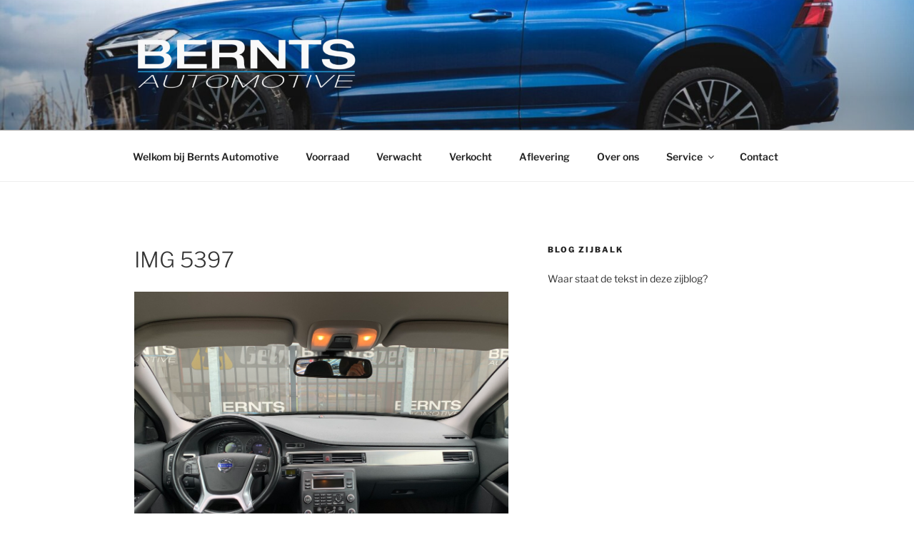

--- FILE ---
content_type: text/css
request_url: https://berntsautomotive.nl/wp-content/plugins/kubio/build/block-library/style.css?ver=1718370245
body_size: 23522
content:
@charset "UTF-8";:root{--wp-admin-theme-color:#007cba;--wp-admin-theme-color--rgb:0,124,186;--wp-admin-theme-color-darker-10:#006ba1;--wp-admin-theme-color-darker-10--rgb:0,107,161;--wp-admin-theme-color-darker-20:#005a87;--wp-admin-theme-color-darker-20--rgb:0,90,135;--wp-admin-border-width-focus:2px;--wp-block-synced-color:#7a00df;--wp-block-synced-color--rgb:122,0,223}@media (-webkit-min-device-pixel-ratio:2),(min-resolution:192dpi){:root{--wp-admin-border-width-focus:1.5px}}.hide{display:none}@keyframes bounce{0%,20%,53%,80%,to{-webkit-animation-timing-function:cubic-bezier(.215,.61,.355,1);animation-timing-function:cubic-bezier(.215,.61,.355,1);-webkit-transform:translateZ(0);transform:translateZ(0)}40%,43%{-webkit-animation-timing-function:cubic-bezier(.755,.05,.855,.06);animation-timing-function:cubic-bezier(.755,.05,.855,.06);-webkit-transform:translate3d(0,-30px,0);transform:translate3d(0,-30px,0)}70%{-webkit-animation-timing-function:cubic-bezier(.755,.05,.855,.06);animation-timing-function:cubic-bezier(.755,.05,.855,.06);-webkit-transform:translate3d(0,-15px,0);transform:translate3d(0,-15px,0)}90%{transform:translate3d(0,-4px,0)}}.bounce{-webkit-animation-name:bounce;animation-name:bounce;-webkit-transform-origin:center bottom;transform-origin:center bottom}@keyframes flash{0%,50%,to{opacity:1}25%,75%{opacity:0}}.flash{animation-name:flash}@keyframes pulse{0%{transform:scaleX(1)}50%{transform:scale3d(1.05,1.05,1.05)}to{transform:scaleX(1)}}.pulse{animation-name:pulse}@keyframes rubberBand{0%{transform:scaleX(1)}30%{transform:scale3d(1.25,.75,1)}40%{transform:scale3d(.75,1.25,1)}50%{transform:scale3d(1.15,.85,1)}65%{transform:scale3d(.95,1.05,1)}75%{transform:scale3d(1.05,.95,1)}to{transform:scaleX(1)}}.rubberBand{animation-name:rubberBand}@keyframes shake{0%,to{transform:translateZ(0)}10%,30%,50%,70%,90%{transform:translate3d(-10px,0,0)}20%,40%,60%,80%{transform:translate3d(10px,0,0)}}.shake{animation-name:shake}.headShake{-webkit-animation-name:headShake;-webkit-animation-timing-function:ease-in-out}@keyframes swing{20%{transform:rotate(15deg)}40%{transform:rotate(-10deg)}60%{transform:rotate(5deg)}80%{transform:rotate(-5deg)}to{transform:rotate(0deg)}}.swing{-webkit-animation-name:swing;animation-name:swing;-webkit-transform-origin:top center;transform-origin:top center}@keyframes tada{0%{transform:scaleX(1)}10%,20%{transform:scale3d(.9,.9,.9) rotate(-3deg)}30%,50%,70%,90%{transform:scale3d(1.1,1.1,1.1) rotate(3deg)}40%,60%,80%{transform:scale3d(1.1,1.1,1.1) rotate(-3deg)}to{transform:scaleX(1)}}.tada{animation-name:tada}@keyframes wobble{0%{transform:translateZ(0)}15%{transform:translate3d(-25%,0,0) rotate(-5deg)}30%{transform:translate3d(20%,0,0) rotate(3deg)}45%{transform:translate3d(-15%,0,0) rotate(-3deg)}60%{transform:translate3d(10%,0,0) rotate(2deg)}75%{transform:translate3d(-5%,0,0) rotate(-1deg)}to{transform:translateZ(0)}}.wobble{animation-name:wobble}@keyframes jello{0%,11.1%,to{transform:translateZ(0)}22.2%{transform:skewX(-12.5deg) skewY(-12.5deg)}33.3%{transform:skewX(6.25deg) skewY(6.25deg)}44.4%{transform:skewX(-3.125deg) skewY(-3.125deg)}55.5%{transform:skewX(1.5625deg) skewY(1.5625deg)}66.6%{transform:skewX(-.78125deg) skewY(-.78125deg)}77.7%{transform:skewX(.390625deg) skewY(.390625deg)}88.8%{transform:skewX(-.1953125deg) skewY(-.1953125deg)}}.jello{-webkit-animation-name:jello;animation-name:jello;-webkit-transform-origin:center;transform-origin:center}@keyframes heartBeat{0%{transform:scale(1)}14%{transform:scale(1.3)}28%{transform:scale(1)}42%{transform:scale(1.3)}70%{transform:scale(1)}}.heartBeat{-webkit-animation-duration:1.3s;animation-duration:1.3s;-webkit-animation-name:heartBeat;animation-name:heartBeat;-webkit-animation-timing-function:ease-in-out;animation-timing-function:ease-in-out}@keyframes backInDown{0%{opacity:.7;transform:translateY(-1200px) scale(.7)}80%{opacity:.7;transform:translateY(0) scale(.7)}to{opacity:1;transform:scale(1)}}.backInDown{animation-name:backInDown}@keyframes backInLeft{0%{opacity:.7;transform:translateX(-2000px) scale(.7)}80%{opacity:.7;transform:translateX(0) scale(.7)}to{opacity:1;transform:scale(1)}}.backInLeft{animation-name:backInLeft}@keyframes backInRight{0%{opacity:.7;transform:translateX(2000px) scale(.7)}80%{opacity:.7;transform:translateX(0) scale(.7)}to{opacity:1;transform:scale(1)}}.backInRight{animation-name:backInRight}@keyframes backInUp{0%{opacity:.7;transform:translateY(1200px) scale(.7)}80%{opacity:.7;transform:translateY(0) scale(.7)}to{opacity:1;transform:scale(1)}}.backInUp{animation-name:backInUp}@keyframes bounceIn{0%,20%,40%,60%,80%,to{animation-timing-function:cubic-bezier(.215,.61,.355,1)}0%{opacity:0;-webkit-transform:scale3d(.3,.3,.3);transform:scale3d(.3,.3,.3)}20%{transform:scale3d(1.1,1.1,1.1)}40%{transform:scale3d(.9,.9,.9)}60%{opacity:1;-webkit-transform:scale3d(1.03,1.03,1.03);transform:scale3d(1.03,1.03,1.03)}80%{transform:scale3d(.97,.97,.97)}to{opacity:1;-webkit-transform:scaleX(1);transform:scaleX(1)}}.bounceIn{-webkit-animation-duration:.75s;animation-duration:.75s;-webkit-animation-name:bounceIn;animation-name:bounceIn}@keyframes bounceInDown{0%,60%,75%,90%,to{animation-timing-function:cubic-bezier(.215,.61,.355,1)}0%{opacity:0;-webkit-transform:translate3d(0,-3000px,0);transform:translate3d(0,-3000px,0)}60%{opacity:1;-webkit-transform:translate3d(0,25px,0);transform:translate3d(0,25px,0)}75%{transform:translate3d(0,-10px,0)}90%{transform:translate3d(0,5px,0)}to{transform:translateZ(0)}}.bounceInDown{animation-name:bounceInDown}@keyframes bounceInLeft{0%,60%,75%,90%,to{animation-timing-function:cubic-bezier(.215,.61,.355,1)}0%{opacity:0;-webkit-transform:translate3d(-3000px,0,0);transform:translate3d(-3000px,0,0)}60%{opacity:1;-webkit-transform:translate3d(25px,0,0);transform:translate3d(25px,0,0)}75%{transform:translate3d(-10px,0,0)}90%{transform:translate3d(5px,0,0)}to{transform:translateZ(0)}}.bounceInLeft{animation-name:bounceInLeft}@keyframes bounceInRight{0%,60%,75%,90%,to{animation-timing-function:cubic-bezier(.215,.61,.355,1)}0%{opacity:0;-webkit-transform:translate3d(3000px,0,0);transform:translate3d(3000px,0,0)}60%{opacity:1;-webkit-transform:translate3d(-25px,0,0);transform:translate3d(-25px,0,0)}75%{transform:translate3d(10px,0,0)}90%{transform:translate3d(-5px,0,0)}to{transform:translateZ(0)}}.bounceInRight{animation-name:bounceInRight}@keyframes bounceInUp{0%,60%,75%,90%,to{animation-timing-function:cubic-bezier(.215,.61,.355,1)}0%{opacity:0;-webkit-transform:translate3d(0,3000px,0);transform:translate3d(0,3000px,0)}60%{opacity:1;-webkit-transform:translate3d(0,-20px,0);transform:translate3d(0,-20px,0)}75%{transform:translate3d(0,10px,0)}90%{transform:translate3d(0,-5px,0)}to{transform:translateZ(0)}}.bounceInUp{animation-name:bounceInUp}@keyframes bounceOut{20%{transform:scale3d(.9,.9,.9)}50%,55%{opacity:1;-webkit-transform:scale3d(1.1,1.1,1.1);transform:scale3d(1.1,1.1,1.1)}to{opacity:0;-webkit-transform:scale3d(.3,.3,.3);transform:scale3d(.3,.3,.3)}}.bounceOut{-webkit-animation-duration:.75s;animation-duration:.75s;-webkit-animation-name:bounceOut;animation-name:bounceOut}@keyframes bounceOutDown{20%{transform:translate3d(0,10px,0)}40%,45%{opacity:1;-webkit-transform:translate3d(0,-20px,0);transform:translate3d(0,-20px,0)}to{opacity:0;-webkit-transform:translate3d(0,2000px,0);transform:translate3d(0,2000px,0)}}.bounceOutDown{animation-name:bounceOutDown}@keyframes bounceOutLeft{20%{opacity:1;-webkit-transform:translate3d(20px,0,0);transform:translate3d(20px,0,0)}to{opacity:0;-webkit-transform:translate3d(-2000px,0,0);transform:translate3d(-2000px,0,0)}}.bounceOutLeft{animation-name:bounceOutLeft}@keyframes bounceOutRight{20%{opacity:1;-webkit-transform:translate3d(-20px,0,0);transform:translate3d(-20px,0,0)}to{opacity:0;-webkit-transform:translate3d(2000px,0,0);transform:translate3d(2000px,0,0)}}.bounceOutRight{animation-name:bounceOutRight}@keyframes bounceOutUp{20%{transform:translate3d(0,-10px,0)}40%,45%{opacity:1;-webkit-transform:translate3d(0,20px,0);transform:translate3d(0,20px,0)}to{opacity:0;-webkit-transform:translate3d(0,-2000px,0);transform:translate3d(0,-2000px,0)}}.bounceOutUp{animation-name:bounceOutUp}@keyframes fadeIn{0%{opacity:0}to{opacity:1}}.fadeIn{animation-name:fadeIn}@keyframes fadeInDown{0%{opacity:0;-webkit-transform:translate3d(0,-100%,0);transform:translate3d(0,-100%,0)}to{opacity:1;-webkit-transform:translateZ(0);transform:translateZ(0)}}.fadeInDown{animation-name:fadeInDown}@keyframes fadeInDownBig{0%{opacity:0;-webkit-transform:translate3d(0,-2000px,0);transform:translate3d(0,-2000px,0)}to{opacity:1;-webkit-transform:translateZ(0);transform:translateZ(0)}}.fadeInDownBig{animation-name:fadeInDownBig}@keyframes fadeInLeft{0%{opacity:0;-webkit-transform:translate3d(-100%,0,0);transform:translate3d(-100%,0,0)}to{opacity:1;-webkit-transform:translateZ(0);transform:translateZ(0)}}.fadeInLeft{animation-name:fadeInLeft}@keyframes fadeInLeftBig{0%{opacity:0;-webkit-transform:translate3d(-2000px,0,0);transform:translate3d(-2000px,0,0)}to{opacity:1;-webkit-transform:translateZ(0);transform:translateZ(0)}}.fadeInLeftBig{animation-name:fadeInLeftBig}@keyframes fadeInRight{0%{opacity:0;-webkit-transform:translate3d(100%,0,0);transform:translate3d(100%,0,0)}to{opacity:1;-webkit-transform:translateZ(0);transform:translateZ(0)}}.fadeInRight{animation-name:fadeInRight}@keyframes fadeInRightBig{0%{opacity:0;-webkit-transform:translate3d(2000px,0,0);transform:translate3d(2000px,0,0)}to{opacity:1;-webkit-transform:translateZ(0);transform:translateZ(0)}}.fadeInRightBig{animation-name:fadeInRightBig}@keyframes fadeInUp{0%{opacity:0;-webkit-transform:translate3d(0,100%,0);transform:translate3d(0,100%,0)}to{opacity:1;-webkit-transform:translateZ(0);transform:translateZ(0)}}.fadeInUp{animation-name:fadeInUp}@keyframes fadeInUpBig{0%{opacity:0;-webkit-transform:translate3d(0,2000px,0);transform:translate3d(0,2000px,0)}to{opacity:1;-webkit-transform:translateZ(0);transform:translateZ(0)}}.fadeInUpBig{animation-name:fadeInUpBig}@keyframes fadeOut{0%{opacity:1}to{opacity:0}}.fadeOut{animation-name:fadeOut}@keyframes fadeOutDown{0%{opacity:1}to{opacity:0;-webkit-transform:translate3d(0,100%,0);transform:translate3d(0,100%,0)}}.fadeOutDown{animation-name:fadeOutDown}@keyframes fadeOutDownBig{0%{opacity:1}to{opacity:0;-webkit-transform:translate3d(0,2000px,0);transform:translate3d(0,2000px,0)}}.fadeOutDownBig{animation-name:fadeOutDownBig}@keyframes fadeOutLeft{0%{opacity:1}to{opacity:0;-webkit-transform:translate3d(-100%,0,0);transform:translate3d(-100%,0,0)}}.fadeOutLeft{animation-name:fadeOutLeft}@keyframes fadeOutLeftBig{0%{opacity:1}to{opacity:0;-webkit-transform:translate3d(-2000px,0,0);transform:translate3d(-2000px,0,0)}}.fadeOutLeftBig{animation-name:fadeOutLeftBig}@keyframes fadeOutRight{0%{opacity:1}to{opacity:0;-webkit-transform:translate3d(100%,0,0);transform:translate3d(100%,0,0)}}.fadeOutRight{animation-name:fadeOutRight}@keyframes fadeOutRightBig{0%{opacity:1}to{opacity:0;-webkit-transform:translate3d(2000px,0,0);transform:translate3d(2000px,0,0)}}.fadeOutRightBig{animation-name:fadeOutRightBig}@keyframes fadeOutUp{0%{opacity:1}to{opacity:0;-webkit-transform:translate3d(0,-100%,0);transform:translate3d(0,-100%,0)}}.fadeOutUp{animation-name:fadeOutUp}@keyframes fadeOutUpBig{0%{opacity:1}to{opacity:0;-webkit-transform:translate3d(0,-2000px,0);transform:translate3d(0,-2000px,0)}}.fadeOutUpBig{animation-name:fadeOutUpBig}@keyframes flip{0%{-webkit-animation-timing-function:ease-out;animation-timing-function:ease-out;-webkit-transform:perspective(400px) scaleX(1) translateZ(0) rotateY(-1turn);transform:perspective(400px) scaleX(1) translateZ(0) rotateY(-1turn)}40%{-webkit-animation-timing-function:ease-out;animation-timing-function:ease-out;-webkit-transform:perspective(400px) scaleX(1) translateZ(150px) rotateY(-190deg);transform:perspective(400px) scaleX(1) translateZ(150px) rotateY(-190deg)}50%{-webkit-animation-timing-function:ease-in;animation-timing-function:ease-in;-webkit-transform:perspective(400px) scaleX(1) translateZ(150px) rotateY(-170deg);transform:perspective(400px) scaleX(1) translateZ(150px) rotateY(-170deg)}80%{-webkit-animation-timing-function:ease-in;animation-timing-function:ease-in;-webkit-transform:perspective(400px) scale3d(.95,.95,.95) translateZ(0) rotateY(0deg);transform:perspective(400px) scale3d(.95,.95,.95) translateZ(0) rotateY(0deg)}to{-webkit-animation-timing-function:ease-in;animation-timing-function:ease-in;-webkit-transform:perspective(400px) scaleX(1) translateZ(0) rotateY(0deg);transform:perspective(400px) scaleX(1) translateZ(0) rotateY(0deg)}}.animated.flip{-webkit-animation-name:flip;animation-name:flip;-webkit-backface-visibility:visible;backface-visibility:visible}@keyframes flipInX{0%{-webkit-animation-timing-function:ease-in;animation-timing-function:ease-in;opacity:0;-webkit-transform:perspective(400px) rotateX(90deg);transform:perspective(400px) rotateX(90deg)}40%{-webkit-animation-timing-function:ease-in;animation-timing-function:ease-in;-webkit-transform:perspective(400px) rotateX(-20deg);transform:perspective(400px) rotateX(-20deg)}60%{opacity:1;-webkit-transform:perspective(400px) rotateX(10deg);transform:perspective(400px) rotateX(10deg)}80%{transform:perspective(400px) rotateX(-5deg)}to{transform:perspective(400px)}}.flipInX{-webkit-animation-name:flipInX;animation-name:flipInX;-webkit-backface-visibility:visible!important;backface-visibility:visible!important}@keyframes flipInY{0%{-webkit-animation-timing-function:ease-in;animation-timing-function:ease-in;opacity:0;-webkit-transform:perspective(400px) rotateY(90deg);transform:perspective(400px) rotateY(90deg)}40%{-webkit-animation-timing-function:ease-in;animation-timing-function:ease-in;-webkit-transform:perspective(400px) rotateY(-20deg);transform:perspective(400px) rotateY(-20deg)}60%{opacity:1;-webkit-transform:perspective(400px) rotateY(10deg);transform:perspective(400px) rotateY(10deg)}80%{transform:perspective(400px) rotateY(-5deg)}to{transform:perspective(400px)}}.flipInY{-webkit-animation-name:flipInY;animation-name:flipInY;-webkit-backface-visibility:visible!important;backface-visibility:visible!important}@keyframes flipOutX{0%{transform:perspective(400px)}30%{opacity:1;-webkit-transform:perspective(400px) rotateX(-20deg);transform:perspective(400px) rotateX(-20deg)}to{opacity:0;-webkit-transform:perspective(400px) rotateX(90deg);transform:perspective(400px) rotateX(90deg)}}.flipOutX{-webkit-animation-duration:.75s;animation-duration:.75s;-webkit-animation-name:flipOutX;animation-name:flipOutX;-webkit-backface-visibility:visible!important;backface-visibility:visible!important}@keyframes flipOutY{0%{transform:perspective(400px)}30%{opacity:1;-webkit-transform:perspective(400px) rotateY(-15deg);transform:perspective(400px) rotateY(-15deg)}to{opacity:0;-webkit-transform:perspective(400px) rotateY(90deg);transform:perspective(400px) rotateY(90deg)}}.flipOutY{-webkit-animation-duration:.75s;animation-duration:.75s;-webkit-animation-name:flipOutY;animation-name:flipOutY;-webkit-backface-visibility:visible!important;backface-visibility:visible!important}@keyframes lightSpeedIn{0%{opacity:0;-webkit-transform:translate3d(100%,0,0) skewX(-30deg);transform:translate3d(100%,0,0) skewX(-30deg)}60%{opacity:1;-webkit-transform:skewX(20deg);transform:skewX(20deg)}80%{transform:skewX(-5deg)}to{transform:translateZ(0)}}.lightSpeedIn{-webkit-animation-name:lightSpeedIn;animation-name:lightSpeedIn;-webkit-animation-timing-function:ease-out;animation-timing-function:ease-out}@keyframes lightSpeedOut{0%{opacity:1}to{opacity:0;-webkit-transform:translate3d(100%,0,0) skewX(30deg);transform:translate3d(100%,0,0) skewX(30deg)}}.lightSpeedOut{-webkit-animation-name:lightSpeedOut;animation-name:lightSpeedOut;-webkit-animation-timing-function:ease-in;animation-timing-function:ease-in}@keyframes rotateIn{0%{opacity:0;-webkit-transform:rotate(-200deg);transform:rotate(-200deg);-webkit-transform-origin:center;transform-origin:center}to{opacity:1;-webkit-transform:translateZ(0);transform:translateZ(0);-webkit-transform-origin:center;transform-origin:center}}.rotateIn{animation-name:rotateIn}@keyframes rotateInDownLeft{0%{opacity:0;-webkit-transform:rotate(-45deg);transform:rotate(-45deg);-webkit-transform-origin:left bottom;transform-origin:left bottom}to{opacity:1;-webkit-transform:translateZ(0);transform:translateZ(0);-webkit-transform-origin:left bottom;transform-origin:left bottom}}.rotateInDownLeft{animation-name:rotateInDownLeft}@keyframes rotateInDownRight{0%{opacity:0;-webkit-transform:rotate(45deg);transform:rotate(45deg);-webkit-transform-origin:right bottom;transform-origin:right bottom}to{opacity:1;-webkit-transform:translateZ(0);transform:translateZ(0);-webkit-transform-origin:right bottom;transform-origin:right bottom}}.rotateInDownRight{animation-name:rotateInDownRight}@keyframes rotateInUpLeft{0%{opacity:0;-webkit-transform:rotate(45deg);transform:rotate(45deg);-webkit-transform-origin:left bottom;transform-origin:left bottom}to{opacity:1;-webkit-transform:translateZ(0);transform:translateZ(0);-webkit-transform-origin:left bottom;transform-origin:left bottom}}.rotateInUpLeft{animation-name:rotateInUpLeft}@keyframes rotateInUpRight{0%{opacity:0;-webkit-transform:rotate(-90deg);transform:rotate(-90deg);-webkit-transform-origin:right bottom;transform-origin:right bottom}to{opacity:1;-webkit-transform:translateZ(0);transform:translateZ(0);-webkit-transform-origin:right bottom;transform-origin:right bottom}}.rotateInUpRight{animation-name:rotateInUpRight}@keyframes rotateOut{0%{opacity:1;-webkit-transform-origin:center;transform-origin:center}to{opacity:0;-webkit-transform:rotate(200deg);transform:rotate(200deg);-webkit-transform-origin:center;transform-origin:center}}.rotateOut{animation-name:rotateOut}@keyframes rotateOutDownLeft{0%{opacity:1;-webkit-transform-origin:left bottom;transform-origin:left bottom}to{opacity:0;-webkit-transform:rotate(45deg);transform:rotate(45deg);-webkit-transform-origin:left bottom;transform-origin:left bottom}}.rotateOutDownLeft{animation-name:rotateOutDownLeft}@keyframes rotateOutDownRight{0%{opacity:1;-webkit-transform-origin:right bottom;transform-origin:right bottom}to{opacity:0;-webkit-transform:rotate(-45deg);transform:rotate(-45deg);-webkit-transform-origin:right bottom;transform-origin:right bottom}}.rotateOutDownRight{animation-name:rotateOutDownRight}@keyframes rotateOutUpLeft{0%{opacity:1;-webkit-transform-origin:left bottom;transform-origin:left bottom}to{opacity:0;-webkit-transform:rotate(-45deg);transform:rotate(-45deg);-webkit-transform-origin:left bottom;transform-origin:left bottom}}.rotateOutUpLeft{animation-name:rotateOutUpLeft}@keyframes rotateOutUpRight{0%{opacity:1;-webkit-transform-origin:right bottom;transform-origin:right bottom}to{opacity:0;-webkit-transform:rotate(90deg);transform:rotate(90deg);-webkit-transform-origin:right bottom;transform-origin:right bottom}}.rotateOutUpRight{animation-name:rotateOutUpRight}@keyframes hinge{0%{-webkit-animation-timing-function:ease-in-out;animation-timing-function:ease-in-out;-webkit-transform-origin:top left;transform-origin:top left}20%,60%{-webkit-animation-timing-function:ease-in-out;animation-timing-function:ease-in-out;-webkit-transform:rotate(80deg);transform:rotate(80deg);-webkit-transform-origin:top left;transform-origin:top left}40%,80%{-webkit-animation-timing-function:ease-in-out;animation-timing-function:ease-in-out;opacity:1;-webkit-transform:rotate(60deg);transform:rotate(60deg);-webkit-transform-origin:top left;transform-origin:top left}to{opacity:0;-webkit-transform:translate3d(0,700px,0);transform:translate3d(0,700px,0)}}.hinge{-webkit-animation-duration:2s;animation-duration:2s;-webkit-animation-name:hinge;animation-name:hinge}@keyframes jackInTheBox{0%{opacity:0;-webkit-transform:scale(.1) rotate(30deg);transform:scale(.1) rotate(30deg);-webkit-transform-origin:center bottom;transform-origin:center bottom}50%{transform:rotate(-10deg)}70%{transform:rotate(3deg)}to{opacity:1;-webkit-transform:scale(1);transform:scale(1)}}.jackInTheBox{animation-name:jackInTheBox}@keyframes rollIn{0%{opacity:0;-webkit-transform:translate3d(-100%,0,0) rotate(-120deg);transform:translate3d(-100%,0,0) rotate(-120deg)}to{opacity:1;-webkit-transform:translateZ(0);transform:translateZ(0)}}.rollIn{animation-name:rollIn}@keyframes rollOut{0%{opacity:1}to{opacity:0;-webkit-transform:translate3d(100%,0,0) rotate(120deg);transform:translate3d(100%,0,0) rotate(120deg)}}.rollOut{animation-name:rollOut}@keyframes zoomIn{0%{opacity:0;-webkit-transform:scale3d(.3,.3,.3);transform:scale3d(.3,.3,.3)}50%{opacity:1}}.zoomIn{animation-name:zoomIn}@keyframes zoomInDown{0%{-webkit-animation-timing-function:cubic-bezier(.55,.055,.675,.19);animation-timing-function:cubic-bezier(.55,.055,.675,.19);opacity:0;-webkit-transform:scale3d(.1,.1,.1) translate3d(0,-1000px,0);transform:scale3d(.1,.1,.1) translate3d(0,-1000px,0)}60%{-webkit-animation-timing-function:cubic-bezier(.175,.885,.32,1);animation-timing-function:cubic-bezier(.175,.885,.32,1);opacity:1;-webkit-transform:scale3d(.475,.475,.475) translate3d(0,60px,0);transform:scale3d(.475,.475,.475) translate3d(0,60px,0)}}.zoomInDown{animation-name:zoomInDown}@keyframes zoomInLeft{0%{-webkit-animation-timing-function:cubic-bezier(.55,.055,.675,.19);animation-timing-function:cubic-bezier(.55,.055,.675,.19);opacity:0;-webkit-transform:scale3d(.1,.1,.1) translate3d(-1000px,0,0);transform:scale3d(.1,.1,.1) translate3d(-1000px,0,0)}60%{-webkit-animation-timing-function:cubic-bezier(.175,.885,.32,1);animation-timing-function:cubic-bezier(.175,.885,.32,1);opacity:1;-webkit-transform:scale3d(.475,.475,.475) translate3d(10px,0,0);transform:scale3d(.475,.475,.475) translate3d(10px,0,0)}}.zoomInLeft{animation-name:zoomInLeft}@keyframes zoomInRight{0%{-webkit-animation-timing-function:cubic-bezier(.55,.055,.675,.19);animation-timing-function:cubic-bezier(.55,.055,.675,.19);opacity:0;-webkit-transform:scale3d(.1,.1,.1) translate3d(1000px,0,0);transform:scale3d(.1,.1,.1) translate3d(1000px,0,0)}60%{-webkit-animation-timing-function:cubic-bezier(.175,.885,.32,1);animation-timing-function:cubic-bezier(.175,.885,.32,1);opacity:1;-webkit-transform:scale3d(.475,.475,.475) translate3d(-10px,0,0);transform:scale3d(.475,.475,.475) translate3d(-10px,0,0)}}.zoomInRight{animation-name:zoomInRight}@keyframes zoomInUp{0%{-webkit-animation-timing-function:cubic-bezier(.55,.055,.675,.19);animation-timing-function:cubic-bezier(.55,.055,.675,.19);opacity:0;-webkit-transform:scale3d(.1,.1,.1) translate3d(0,1000px,0);transform:scale3d(.1,.1,.1) translate3d(0,1000px,0)}60%{-webkit-animation-timing-function:cubic-bezier(.175,.885,.32,1);animation-timing-function:cubic-bezier(.175,.885,.32,1);opacity:1;-webkit-transform:scale3d(.475,.475,.475) translate3d(0,-60px,0);transform:scale3d(.475,.475,.475) translate3d(0,-60px,0)}}.zoomInUp{animation-name:zoomInUp}@keyframes zoomOut{0%{opacity:1}50%{opacity:0;-webkit-transform:scale3d(.3,.3,.3);transform:scale3d(.3,.3,.3)}to{opacity:0}}.zoomOut{animation-name:zoomOut}@keyframes zoomOutDown{40%{-webkit-animation-timing-function:cubic-bezier(.55,.055,.675,.19);animation-timing-function:cubic-bezier(.55,.055,.675,.19);opacity:1;-webkit-transform:scale3d(.475,.475,.475) translate3d(0,-60px,0);transform:scale3d(.475,.475,.475) translate3d(0,-60px,0)}to{-webkit-animation-timing-function:cubic-bezier(.175,.885,.32,1);animation-timing-function:cubic-bezier(.175,.885,.32,1);opacity:0;-webkit-transform:scale3d(.1,.1,.1) translate3d(0,2000px,0);transform:scale3d(.1,.1,.1) translate3d(0,2000px,0);-webkit-transform-origin:center bottom;transform-origin:center bottom}}.zoomOutDown{animation-name:zoomOutDown}@keyframes zoomOutLeft{40%{opacity:1;-webkit-transform:scale3d(.475,.475,.475) translate3d(42px,0,0);transform:scale3d(.475,.475,.475) translate3d(42px,0,0)}to{opacity:0;-webkit-transform:scale(.1) translate3d(-2000px,0,0);transform:scale(.1) translate3d(-2000px,0,0);-webkit-transform-origin:left center;transform-origin:left center}}.zoomOutLeft{animation-name:zoomOutLeft}@keyframes zoomOutRight{40%{opacity:1;-webkit-transform:scale3d(.475,.475,.475) translate3d(-42px,0,0);transform:scale3d(.475,.475,.475) translate3d(-42px,0,0)}to{opacity:0;-webkit-transform:scale(.1) translate3d(2000px,0,0);transform:scale(.1) translate3d(2000px,0,0);-webkit-transform-origin:right center;transform-origin:right center}}.zoomOutRight{animation-name:zoomOutRight}@keyframes zoomOutUp{40%{-webkit-animation-timing-function:cubic-bezier(.55,.055,.675,.19);animation-timing-function:cubic-bezier(.55,.055,.675,.19);opacity:1;-webkit-transform:scale3d(.475,.475,.475) translate3d(0,60px,0);transform:scale3d(.475,.475,.475) translate3d(0,60px,0)}to{-webkit-animation-timing-function:cubic-bezier(.175,.885,.32,1);animation-timing-function:cubic-bezier(.175,.885,.32,1);opacity:0;-webkit-transform:scale3d(.1,.1,.1) translate3d(0,-2000px,0);transform:scale3d(.1,.1,.1) translate3d(0,-2000px,0);-webkit-transform-origin:center bottom;transform-origin:center bottom}}.zoomOutUp{animation-name:zoomOutUp}@keyframes slideInDown{0%{transform:translate3d(0,-100%,0);visibility:visible}to{transform:translateZ(0)}}.slideInDown{animation-name:slideInDown}@keyframes slideInLeft{0%{transform:translate3d(-100%,0,0);visibility:visible}to{transform:translateZ(0)}}.slideInLeft{animation-name:slideInLeft}@keyframes slideInRight{0%{transform:translate3d(100%,0,0);visibility:visible}to{transform:translateZ(0)}}.slideInRight{animation-name:slideInRight}@keyframes slideInUp{0%{transform:translate3d(0,100%,0);visibility:visible}to{transform:translateZ(0)}}.slideInUp{animation-name:slideInUp}@keyframes slideOutDown{0%{transform:translateZ(0)}to{transform:translate3d(0,100%,0);visibility:hidden}}.slideOutDown{animation-name:slideOutDown}@keyframes slideOutLeft{0%{transform:translateZ(0)}to{transform:translate3d(-100%,0,0);visibility:hidden}}.slideOutLeft{animation-name:slideOutLeft}@keyframes slideOutRight{0%{transform:translateZ(0)}to{transform:translate3d(100%,0,0);visibility:hidden}}.slideOutRight{animation-name:slideOutRight}@keyframes slideOutUp{0%{transform:translateZ(0)}to{transform:translate3d(0,-100%,0);visibility:hidden}}@keyframes headShake{0%{transform:translateX(0)}6.5%{transform:translateX(-6px) rotateY(-9deg)}18.5%{transform:translateX(5px) rotateY(7deg)}31.5%{transform:translateX(-3px) rotateY(-5deg)}43.5%{transform:translateX(2px) rotateY(3deg)}50%{transform:translateX(0)}}.headShake{animation-name:headShake;animation-timing-function:ease-in-out}.slideOutUp{animation-name:slideOutUp}.animated{-webkit-animation-duration:1s;animation-duration:1s;-webkit-animation-fill-mode:both;animation-fill-mode:both}.animated.infinite{animation-iteration-count:infinite}.animated.delay-1s{animation-delay:1s}.animated.delay-2s{animation-delay:2s}.animated.delay-3s{animation-delay:3s}.animated.delay-4s{animation-delay:4s}.animated.delay-5s{animation-delay:5s}.animated.fast{animation-duration:.8s}.animated.faster{animation-duration:.5s}.animated.slow{animation-duration:2s}.animated.slower{animation-duration:3s}@media (prefers-reduced-motion){.animated{-webkit-animation:unset!important;animation:unset!important;-webkit-transition:none!important;transition:none!important}}@keyframes spin{0%{transform:rotate(0deg)}to{transform:rotate(1turn)}}:root{--kubio-system-fonts:-apple-system,BlinkMacSystemFont,"Segoe UI",Roboto,Oxygen-Sans,Ubuntu,Cantarell,"Helvetica Neue",sans-serif}#start-resizable-kubio-section{display:none}#kubio,#kubio body{max-width:100%;position:relative}#kubio body{overflow-x:hidden!important}[data-kubio]{margin-block-end:0;margin-block-start:0;outline:0;padding:0}[data-kubio],[data-kubio] *,[data-kubio] :after,[data-kubio] :before{-webkit-overflow-scrolling:touch;box-sizing:border-box}[data-kubio] audio,[data-kubio] img,[data-kubio] video{max-width:100%}[data-kubio] img,[data-kubio] video{height:auto}[data-kubio] svg{max-height:100%}[data-kubio] iframe{border:none;max-width:100%}[data-kubio] ::-moz-focus-inner{border:0;padding:0}[data-kubio] input:matches([type=password],[type="search;"]){border-radius:0}[data-kubio] input[type=checkbox],[data-kubio] input[type=radio]{bottom:.15rem;font-size:115%;margin-right:3px;position:relative;vertical-align:middle}[data-kubio] input[type=search]{-webkit-appearance:textfield}[data-kubio] input[type=search]::-webkit-search-cancel-button,[data-kubio] input[type=search]::-webkit-search-decoration{-webkit-appearance:none}[data-kubio] :focus:focus-visible{outline:none}[data-kubio] code{background:inherit;font-family:monospace;font-size:inherit;margin:0;padding:0}[data-kubio] .wp-editor-wrap .wp-editor-tabs button{border:1px solid transparent;border-bottom:none;border-bottom-left-radius:0;border-bottom-right-radius:0;color:#646970}[data-kubio] .wp-editor-wrap .wp-editor-tabs button:hover{border-color:transparent}[data-kubio] .wp-editor-wrap .wp-editor-tabs button.toggle{background-color:#f6f7f7}[data-kubio] .wp-editor-wrap.html-active .wp-editor-tabs button.switch-html,[data-kubio] .wp-editor-wrap.tmce-active .wp-editor-tabs button.switch-tmce{background-color:#f6f7f7!important;border-color:#dcdcde!important}[data-kubio] .wp-editor-wrap .mce-widget button{border-color:transparent;color:#646970}[data-kubio] .wp-editor-wrap .mce-widget button:hover{border-color:transparent}[data-kubio] .wp-editor-wrap .mce-divider{display:inline-block;margin:0 6px}[data-kubio] .quicktags-toolbar .ed_button{background:#f6f7f7;border:1px solid #2271b1!important;border-radius:3px!important;box-sizing:border-box;color:#2271b1!important;display:inline-block!important;font-size:13px!important;height:unset!important;line-height:2.15384615!important;padding:0 10px!important;text-decoration:none;white-space:nowrap;width:auto!important}[data-kubio] .quicktags-toolbar .ed_button:focus,[data-kubio] .quicktags-toolbar .ed_button:hover{background:#f0f0f1!important;border-color:#0a4b78!important;color:#0a4b78!important}[data-kubio] img.emoji{height:1em}.h-container{margin-left:auto;margin-right:auto;padding-left:15px;padding-right:15px;width:100%}@media (min-width:576px){.h-container{max-width:540px}}@media (min-width:768px){.h-container{max-width:720px}}@media (min-width:1024px){.h-container{max-width:960px}}@media (min-width:1200px){.h-container{max-width:1232px}}.h-container-fluid{margin-left:auto;margin-right:auto;padding-left:15px;padding-right:15px;width:100%}.h-section-boxed-container{margin-left:auto;margin-right:auto;padding-left:0;padding-right:0;width:100%}@media (min-width:576px){.h-section-boxed-container{max-width:540px}}@media (min-width:768px){.h-section-boxed-container{max-width:720px}}@media (min-width:1024px){.h-section-boxed-container{max-width:960px}}@media (min-width:1200px){.h-section-boxed-container{max-width:1232px}}.h-section-fluid-container{margin-left:auto;margin-right:auto;padding-left:0;padding-right:0;width:100%}.h-row{display:flex;flex-wrap:wrap;margin-left:-15px;margin-right:-15px}.no-gutters{margin-left:0;margin-right:0}.no-gutters>.h-col,.no-gutters>[class*=h-col-]{padding-left:0;padding-right:0}.h-row.gutters-col-0{margin-left:0;margin-right:0}.h-px-0,.h-row.gutters-col-0>.h-col,.h-row.gutters-col-0>[class*=h-col-]{padding-left:0;padding-right:0}.h-px-0-remove{margin-left:0;margin-right:0}.gutters-row-0{padding-left:0;padding-right:0}.h-row.gutters-col-1{margin-left:-5px;margin-right:-5px}.h-px-1,.h-row.gutters-col-1>.h-col,.h-row.gutters-col-1>[class*=h-col-]{padding-left:5px;padding-right:5px}.h-px-1-remove{margin-left:-5px;margin-right:-5px}.gutters-row-1{padding-left:5px;padding-right:5px}.h-row.gutters-col-2{margin-left:-10px;margin-right:-10px}.h-px-2,.h-row.gutters-col-2>.h-col,.h-row.gutters-col-2>[class*=h-col-]{padding-left:10px;padding-right:10px}.h-px-2-remove{margin-left:-10px;margin-right:-10px}.gutters-row-2{padding-left:10px;padding-right:10px}.h-row.gutters-col-3{margin-left:-15px;margin-right:-15px}.h-px-3,.h-row.gutters-col-3>.h-col,.h-row.gutters-col-3>[class*=h-col-]{padding-left:15px;padding-right:15px}.h-px-3-remove{margin-left:-15px;margin-right:-15px}.gutters-row-3{padding-left:15px;padding-right:15px}.h-row.gutters-col-4{margin-left:-15px;margin-right:-15px}.h-px-4,.h-row.gutters-col-4>.h-col,.h-row.gutters-col-4>[class*=h-col-]{padding-left:15px;padding-right:15px}.h-px-4-remove{margin-left:-15px;margin-right:-15px}.gutters-row-4{padding-left:15px;padding-right:15px}.h-row.gutters-col-custom{margin-left:0;margin-right:0}.h-px-custom,.h-row.gutters-col-custom>.h-col,.h-row.gutters-col-custom>[class*=h-col-]{padding-left:0;padding-right:0}.h-px-custom-remove{margin-left:0;margin-right:0}.gutters-row-custom{padding-left:0;padding-right:0}@media (min-width:576px){.h-row.gutters-col-sm-0{margin-left:0;margin-right:0}.h-px-sm-0,.h-row.gutters-col-sm-0>.h-col,.h-row.gutters-col-sm-0>[class*=h-col-]{padding-left:0;padding-right:0}.h-px-sm-0-remove{margin-left:0;margin-right:0}.gutters-row-sm-0{padding-left:0;padding-right:0}.h-row.gutters-col-sm-1{margin-left:-5px;margin-right:-5px}.h-px-sm-1,.h-row.gutters-col-sm-1>.h-col,.h-row.gutters-col-sm-1>[class*=h-col-]{padding-left:5px;padding-right:5px}.h-px-sm-1-remove{margin-left:-5px;margin-right:-5px}.gutters-row-sm-1{padding-left:5px;padding-right:5px}.h-row.gutters-col-sm-2{margin-left:-10px;margin-right:-10px}.h-px-sm-2,.h-row.gutters-col-sm-2>.h-col,.h-row.gutters-col-sm-2>[class*=h-col-]{padding-left:10px;padding-right:10px}.h-px-sm-2-remove{margin-left:-10px;margin-right:-10px}.gutters-row-sm-2{padding-left:10px;padding-right:10px}.h-row.gutters-col-sm-3{margin-left:-15px;margin-right:-15px}.h-px-sm-3,.h-row.gutters-col-sm-3>.h-col,.h-row.gutters-col-sm-3>[class*=h-col-]{padding-left:15px;padding-right:15px}.h-px-sm-3-remove{margin-left:-15px;margin-right:-15px}.gutters-row-sm-3{padding-left:15px;padding-right:15px}.h-row.gutters-col-sm-4{margin-left:-15px;margin-right:-15px}.h-px-sm-4,.h-row.gutters-col-sm-4>.h-col,.h-row.gutters-col-sm-4>[class*=h-col-]{padding-left:15px;padding-right:15px}.h-px-sm-4-remove{margin-left:-15px;margin-right:-15px}.gutters-row-sm-4{padding-left:15px;padding-right:15px}.h-row.gutters-col-sm-custom{margin-left:0;margin-right:0}.h-px-sm-custom,.h-row.gutters-col-sm-custom>.h-col,.h-row.gutters-col-sm-custom>[class*=h-col-]{padding-left:0;padding-right:0}.h-px-sm-custom-remove{margin-left:0;margin-right:0}.gutters-row-sm-custom{padding-left:0;padding-right:0}}@media (min-width:768px){.h-row.gutters-col-md-0{margin-left:0;margin-right:0}.h-px-md-0,.h-row.gutters-col-md-0>.h-col,.h-row.gutters-col-md-0>[class*=h-col-]{padding-left:0;padding-right:0}.h-px-md-0-remove{margin-left:0;margin-right:0}.gutters-row-md-0{padding-left:0;padding-right:0}.h-row.gutters-col-md-1{margin-left:-5px;margin-right:-5px}.h-px-md-1,.h-row.gutters-col-md-1>.h-col,.h-row.gutters-col-md-1>[class*=h-col-]{padding-left:5px;padding-right:5px}.h-px-md-1-remove{margin-left:-5px;margin-right:-5px}.gutters-row-md-1{padding-left:5px;padding-right:5px}.h-row.gutters-col-md-2{margin-left:-10px;margin-right:-10px}.h-px-md-2,.h-row.gutters-col-md-2>.h-col,.h-row.gutters-col-md-2>[class*=h-col-]{padding-left:10px;padding-right:10px}.h-px-md-2-remove{margin-left:-10px;margin-right:-10px}.gutters-row-md-2{padding-left:10px;padding-right:10px}.h-row.gutters-col-md-3{margin-left:-15px;margin-right:-15px}.h-px-md-3,.h-row.gutters-col-md-3>.h-col,.h-row.gutters-col-md-3>[class*=h-col-]{padding-left:15px;padding-right:15px}.h-px-md-3-remove{margin-left:-15px;margin-right:-15px}.gutters-row-md-3{padding-left:15px;padding-right:15px}.h-row.gutters-col-md-4{margin-left:-15px;margin-right:-15px}.h-px-md-4,.h-row.gutters-col-md-4>.h-col,.h-row.gutters-col-md-4>[class*=h-col-]{padding-left:15px;padding-right:15px}.h-px-md-4-remove{margin-left:-15px;margin-right:-15px}.gutters-row-md-4{padding-left:15px;padding-right:15px}.h-row.gutters-col-md-custom{margin-left:0;margin-right:0}.h-px-md-custom,.h-row.gutters-col-md-custom>.h-col,.h-row.gutters-col-md-custom>[class*=h-col-]{padding-left:0;padding-right:0}.h-px-md-custom-remove{margin-left:0;margin-right:0}.gutters-row-md-custom{padding-left:0;padding-right:0}}@media (min-width:1024px){.h-row.gutters-col-lg-0{margin-left:0;margin-right:0}.h-px-lg-0,.h-row.gutters-col-lg-0>.h-col,.h-row.gutters-col-lg-0>[class*=h-col-]{padding-left:0;padding-right:0}.h-px-lg-0-remove{margin-left:0;margin-right:0}.gutters-row-lg-0{padding-left:0;padding-right:0}.h-row.gutters-col-lg-1{margin-left:-8px;margin-right:-8px}.h-px-lg-1,.h-row.gutters-col-lg-1>.h-col,.h-row.gutters-col-lg-1>[class*=h-col-]{padding-left:8px;padding-right:8px}.h-px-lg-1-remove{margin-left:-8px;margin-right:-8px}.gutters-row-lg-1{padding-left:8px;padding-right:8px}.h-row.gutters-col-lg-2{margin-left:-15px;margin-right:-15px}.h-px-lg-2,.h-row.gutters-col-lg-2>.h-col,.h-row.gutters-col-lg-2>[class*=h-col-]{padding-left:15px;padding-right:15px}.h-px-lg-2-remove{margin-left:-15px;margin-right:-15px}.gutters-row-lg-2{padding-left:15px;padding-right:15px}.h-row.gutters-col-lg-3{margin-left:-30px;margin-right:-30px}.h-px-lg-3,.h-row.gutters-col-lg-3>.h-col,.h-row.gutters-col-lg-3>[class*=h-col-]{padding-left:30px;padding-right:30px}.h-px-lg-3-remove{margin-left:-30px;margin-right:-30px}.gutters-row-lg-3{padding-left:30px;padding-right:30px}.h-row.gutters-col-lg-4{margin-left:-30px;margin-right:-30px}.h-px-lg-4,.h-row.gutters-col-lg-4>.h-col,.h-row.gutters-col-lg-4>[class*=h-col-]{padding-left:30px;padding-right:30px}.h-px-lg-4-remove{margin-left:-30px;margin-right:-30px}.gutters-row-lg-4{padding-left:30px;padding-right:30px}.h-row.gutters-col-lg-custom{margin-left:0;margin-right:0}.h-px-lg-custom,.h-row.gutters-col-lg-custom>.h-col,.h-row.gutters-col-lg-custom>[class*=h-col-]{padding-left:0;padding-right:0}.h-px-lg-custom-remove{margin-left:0;margin-right:0}.gutters-row-lg-custom{padding-left:0;padding-right:0}}@media (min-width:1200px){.h-row.gutters-col-xl-0{margin-left:0;margin-right:0}.h-px-xl-0,.h-row.gutters-col-xl-0>.h-col,.h-row.gutters-col-xl-0>[class*=h-col-]{padding-left:0;padding-right:0}.h-px-xl-0-remove{margin-left:0;margin-right:0}.gutters-row-xl-0{padding-left:0;padding-right:0}.h-row.gutters-col-xl-1{margin-left:-8px;margin-right:-8px}.h-px-xl-1,.h-row.gutters-col-xl-1>.h-col,.h-row.gutters-col-xl-1>[class*=h-col-]{padding-left:8px;padding-right:8px}.h-px-xl-1-remove{margin-left:-8px;margin-right:-8px}.gutters-row-xl-1{padding-left:8px;padding-right:8px}.h-row.gutters-col-xl-2{margin-left:-15px;margin-right:-15px}.h-px-xl-2,.h-row.gutters-col-xl-2>.h-col,.h-row.gutters-col-xl-2>[class*=h-col-]{padding-left:15px;padding-right:15px}.h-px-xl-2-remove{margin-left:-15px;margin-right:-15px}.gutters-row-xl-2{padding-left:15px;padding-right:15px}.h-row.gutters-col-xl-3{margin-left:-30px;margin-right:-30px}.h-px-xl-3,.h-row.gutters-col-xl-3>.h-col,.h-row.gutters-col-xl-3>[class*=h-col-]{padding-left:30px;padding-right:30px}.h-px-xl-3-remove{margin-left:-30px;margin-right:-30px}.gutters-row-xl-3{padding-left:30px;padding-right:30px}.h-row.gutters-col-xl-4{margin-left:-30px;margin-right:-30px}.h-px-xl-4,.h-row.gutters-col-xl-4>.h-col,.h-row.gutters-col-xl-4>[class*=h-col-]{padding-left:30px;padding-right:30px}.h-px-xl-4-remove{margin-left:-30px;margin-right:-30px}.gutters-row-xl-4{padding-left:30px;padding-right:30px}.h-row.gutters-col-xl-custom{margin-left:0;margin-right:0}.h-px-xl-custom,.h-row.gutters-col-xl-custom>.h-col,.h-row.gutters-col-xl-custom>[class*=h-col-]{padding-left:0;padding-right:0}.h-px-xl-custom-remove{margin-left:0;margin-right:0}.gutters-row-xl-custom{padding-left:0;padding-right:0}}.h-row.gutters-col-v-0{margin-bottom:0;margin-top:0}.gutters-row-v-0,.h-row.gutters-col-v-0>.h-col,.h-row.gutters-col-v-0>[class*=h-col-],.v-inner-0{padding-bottom:0;padding-top:0}.h-row.gutters-col-v-1{margin-bottom:-5px;margin-top:-5px}.gutters-row-v-1,.h-row.gutters-col-v-1>.h-col,.h-row.gutters-col-v-1>[class*=h-col-],.v-inner-1{padding-bottom:5px;padding-top:5px}.h-row.gutters-col-v-2{margin-bottom:-10px;margin-top:-10px}.gutters-row-v-2,.h-row.gutters-col-v-2>.h-col,.h-row.gutters-col-v-2>[class*=h-col-],.v-inner-2{padding-bottom:10px;padding-top:10px}.h-row.gutters-col-v-3{margin-bottom:-15px;margin-top:-15px}.gutters-row-v-3,.h-row.gutters-col-v-3>.h-col,.h-row.gutters-col-v-3>[class*=h-col-],.v-inner-3{padding-bottom:15px;padding-top:15px}.h-row.gutters-col-v-4{margin-bottom:-15px;margin-top:-15px}.gutters-row-v-4,.h-row.gutters-col-v-4>.h-col,.h-row.gutters-col-v-4>[class*=h-col-],.v-inner-4{padding-bottom:15px;padding-top:15px}.h-row.gutters-col-v-custom{margin-bottom:0;margin-top:0}.gutters-row-v-custom,.h-row.gutters-col-v-custom>.h-col,.h-row.gutters-col-v-custom>[class*=h-col-],.v-inner-custom{padding-bottom:0;padding-top:0}@media (min-width:576px){.h-row.gutters-col-v-sm-0{margin-bottom:0;margin-top:0}.gutters-row-v-sm-0,.h-row.gutters-col-v-sm-0>.h-col,.h-row.gutters-col-v-sm-0>[class*=h-col-],.v-inner-sm-0{padding-bottom:0;padding-top:0}.h-row.gutters-col-v-sm-1{margin-bottom:-5px;margin-top:-5px}.gutters-row-v-sm-1,.h-row.gutters-col-v-sm-1>.h-col,.h-row.gutters-col-v-sm-1>[class*=h-col-],.v-inner-sm-1{padding-bottom:5px;padding-top:5px}.h-row.gutters-col-v-sm-2{margin-bottom:-10px;margin-top:-10px}.gutters-row-v-sm-2,.h-row.gutters-col-v-sm-2>.h-col,.h-row.gutters-col-v-sm-2>[class*=h-col-],.v-inner-sm-2{padding-bottom:10px;padding-top:10px}.h-row.gutters-col-v-sm-3{margin-bottom:-15px;margin-top:-15px}.gutters-row-v-sm-3,.h-row.gutters-col-v-sm-3>.h-col,.h-row.gutters-col-v-sm-3>[class*=h-col-],.v-inner-sm-3{padding-bottom:15px;padding-top:15px}.h-row.gutters-col-v-sm-4{margin-bottom:-15px;margin-top:-15px}.gutters-row-v-sm-4,.h-row.gutters-col-v-sm-4>.h-col,.h-row.gutters-col-v-sm-4>[class*=h-col-],.v-inner-sm-4{padding-bottom:15px;padding-top:15px}.h-row.gutters-col-v-sm-custom{margin-bottom:0;margin-top:0}.gutters-row-v-sm-custom,.h-row.gutters-col-v-sm-custom>.h-col,.h-row.gutters-col-v-sm-custom>[class*=h-col-],.v-inner-sm-custom{padding-bottom:0;padding-top:0}}@media (min-width:768px){.h-row.gutters-col-v-md-0{margin-bottom:0;margin-top:0}.gutters-row-v-md-0,.h-row.gutters-col-v-md-0>.h-col,.h-row.gutters-col-v-md-0>[class*=h-col-],.v-inner-md-0{padding-bottom:0;padding-top:0}.h-row.gutters-col-v-md-1{margin-bottom:-5px;margin-top:-5px}.gutters-row-v-md-1,.h-row.gutters-col-v-md-1>.h-col,.h-row.gutters-col-v-md-1>[class*=h-col-],.v-inner-md-1{padding-bottom:5px;padding-top:5px}.h-row.gutters-col-v-md-2{margin-bottom:-10px;margin-top:-10px}.gutters-row-v-md-2,.h-row.gutters-col-v-md-2>.h-col,.h-row.gutters-col-v-md-2>[class*=h-col-],.v-inner-md-2{padding-bottom:10px;padding-top:10px}.h-row.gutters-col-v-md-3{margin-bottom:-15px;margin-top:-15px}.gutters-row-v-md-3,.h-row.gutters-col-v-md-3>.h-col,.h-row.gutters-col-v-md-3>[class*=h-col-],.v-inner-md-3{padding-bottom:15px;padding-top:15px}.h-row.gutters-col-v-md-4{margin-bottom:-15px;margin-top:-15px}.gutters-row-v-md-4,.h-row.gutters-col-v-md-4>.h-col,.h-row.gutters-col-v-md-4>[class*=h-col-],.v-inner-md-4{padding-bottom:15px;padding-top:15px}.h-row.gutters-col-v-md-custom{margin-bottom:0;margin-top:0}.gutters-row-v-md-custom,.h-row.gutters-col-v-md-custom>.h-col,.h-row.gutters-col-v-md-custom>[class*=h-col-],.v-inner-md-custom{padding-bottom:0;padding-top:0}}@media (min-width:1024px){.h-row.gutters-col-v-lg-0{margin-bottom:0;margin-top:0}.gutters-row-v-lg-0,.h-row.gutters-col-v-lg-0>.h-col,.h-row.gutters-col-v-lg-0>[class*=h-col-],.v-inner-lg-0{padding-bottom:0;padding-top:0}.h-row.gutters-col-v-lg-1{margin-bottom:-8px;margin-top:-8px}.gutters-row-v-lg-1,.h-row.gutters-col-v-lg-1>.h-col,.h-row.gutters-col-v-lg-1>[class*=h-col-],.v-inner-lg-1{padding-bottom:8px;padding-top:8px}.h-row.gutters-col-v-lg-2{margin-bottom:-15px;margin-top:-15px}.gutters-row-v-lg-2,.h-row.gutters-col-v-lg-2>.h-col,.h-row.gutters-col-v-lg-2>[class*=h-col-],.v-inner-lg-2{padding-bottom:15px;padding-top:15px}.h-row.gutters-col-v-lg-3{margin-bottom:-30px;margin-top:-30px}.gutters-row-v-lg-3,.h-row.gutters-col-v-lg-3>.h-col,.h-row.gutters-col-v-lg-3>[class*=h-col-],.v-inner-lg-3{padding-bottom:30px;padding-top:30px}.h-row.gutters-col-v-lg-4{margin-bottom:-30px;margin-top:-30px}.gutters-row-v-lg-4,.h-row.gutters-col-v-lg-4>.h-col,.h-row.gutters-col-v-lg-4>[class*=h-col-],.v-inner-lg-4{padding-bottom:30px;padding-top:30px}.h-row.gutters-col-v-lg-custom{margin-bottom:0;margin-top:0}.gutters-row-v-lg-custom,.h-row.gutters-col-v-lg-custom>.h-col,.h-row.gutters-col-v-lg-custom>[class*=h-col-],.v-inner-lg-custom{padding-bottom:0;padding-top:0}}@media (min-width:1200px){.h-row.gutters-col-v-xl-0{margin-bottom:0;margin-top:0}.gutters-row-v-xl-0,.h-row.gutters-col-v-xl-0>.h-col,.h-row.gutters-col-v-xl-0>[class*=h-col-],.v-inner-xl-0{padding-bottom:0;padding-top:0}.h-row.gutters-col-v-xl-1{margin-bottom:-8px;margin-top:-8px}.gutters-row-v-xl-1,.h-row.gutters-col-v-xl-1>.h-col,.h-row.gutters-col-v-xl-1>[class*=h-col-],.v-inner-xl-1{padding-bottom:8px;padding-top:8px}.h-row.gutters-col-v-xl-2{margin-bottom:-15px;margin-top:-15px}.gutters-row-v-xl-2,.h-row.gutters-col-v-xl-2>.h-col,.h-row.gutters-col-v-xl-2>[class*=h-col-],.v-inner-xl-2{padding-bottom:15px;padding-top:15px}.h-row.gutters-col-v-xl-3{margin-bottom:-30px;margin-top:-30px}.gutters-row-v-xl-3,.h-row.gutters-col-v-xl-3>.h-col,.h-row.gutters-col-v-xl-3>[class*=h-col-],.v-inner-xl-3{padding-bottom:30px;padding-top:30px}.h-row.gutters-col-v-xl-4{margin-bottom:-30px;margin-top:-30px}.gutters-row-v-xl-4,.h-row.gutters-col-v-xl-4>.h-col,.h-row.gutters-col-v-xl-4>[class*=h-col-],.v-inner-xl-4{padding-bottom:30px;padding-top:30px}.h-row.gutters-col-v-xl-custom{margin-bottom:0;margin-top:0}.gutters-row-v-xl-custom,.h-row.gutters-col-v-xl-custom>.h-col,.h-row.gutters-col-v-xl-custom>[class*=h-col-],.v-inner-xl-custom{padding-bottom:0;padding-top:0}}.h-row>.h-col,.h-row>.h-col-1,.h-row>.h-col-10,.h-row>.h-col-11,.h-row>.h-col-12,.h-row>.h-col-2,.h-row>.h-col-3,.h-row>.h-col-4,.h-row>.h-col-5,.h-row>.h-col-6,.h-row>.h-col-7,.h-row>.h-col-8,.h-row>.h-col-9,.h-row>.h-col-auto,.h-row>.h-col-lg,.h-row>.h-col-lg-1,.h-row>.h-col-lg-10,.h-row>.h-col-lg-11,.h-row>.h-col-lg-12,.h-row>.h-col-lg-2,.h-row>.h-col-lg-3,.h-row>.h-col-lg-4,.h-row>.h-col-lg-5,.h-row>.h-col-lg-6,.h-row>.h-col-lg-7,.h-row>.h-col-lg-8,.h-row>.h-col-lg-9,.h-row>.h-col-lg-auto,.h-row>.h-col-md,.h-row>.h-col-md-1,.h-row>.h-col-md-10,.h-row>.h-col-md-11,.h-row>.h-col-md-12,.h-row>.h-col-md-2,.h-row>.h-col-md-3,.h-row>.h-col-md-4,.h-row>.h-col-md-5,.h-row>.h-col-md-6,.h-row>.h-col-md-7,.h-row>.h-col-md-8,.h-row>.h-col-md-9,.h-row>.h-col-md-auto,.h-row>.h-col-sm,.h-row>.h-col-sm-1,.h-row>.h-col-sm-10,.h-row>.h-col-sm-11,.h-row>.h-col-sm-12,.h-row>.h-col-sm-2,.h-row>.h-col-sm-3,.h-row>.h-col-sm-4,.h-row>.h-col-sm-5,.h-row>.h-col-sm-6,.h-row>.h-col-sm-7,.h-row>.h-col-sm-8,.h-row>.h-col-sm-9,.h-row>.h-col-sm-auto,.h-row>.h-col-xl,.h-row>.h-col-xl-1,.h-row>.h-col-xl-10,.h-row>.h-col-xl-11,.h-row>.h-col-xl-12,.h-row>.h-col-xl-2,.h-row>.h-col-xl-3,.h-row>.h-col-xl-4,.h-row>.h-col-xl-5,.h-row>.h-col-xl-6,.h-row>.h-col-xl-7,.h-row>.h-col-xl-8,.h-row>.h-col-xl-9,.h-row>.h-col-xl-auto{min-height:1px;padding-left:15px;padding-right:15px;position:relative;width:100%}.h-row>.h-col{flex-basis:0;flex-grow:1;max-width:100%}.h-row>.h-col-auto{flex:0 0 auto;max-width:100%;width:auto}.h-row>.h-col-1{flex:0 0 8.3333333333%;max-width:8.3333333333%}.h-row>.h-col-2{flex:0 0 16.6666666667%;max-width:16.6666666667%}.h-row>.h-col-3{flex:0 0 25%;max-width:25%}.h-row>.h-col-4{flex:0 0 33.3333333333%;max-width:33.3333333333%}.h-row>.h-col-5{flex:0 0 41.6666666667%;max-width:41.6666666667%}.h-row>.h-col-6{flex:0 0 50%;max-width:50%}.h-row>.h-col-7{flex:0 0 58.3333333333%;max-width:58.3333333333%}.h-row>.h-col-8{flex:0 0 66.6666666667%;max-width:66.6666666667%}.h-row>.h-col-9{flex:0 0 75%;max-width:75%}.h-row>.h-col-10{flex:0 0 83.3333333333%;max-width:83.3333333333%}.h-row>.h-col-11{flex:0 0 91.6666666667%;max-width:91.6666666667%}.h-row>.h-col-12{flex:0 0 100%;max-width:100%}.h-row>.order-first{order:-1}.h-row>.order-last{order:13}.h-row>.order-0{order:0}.h-row>.order-1{order:1}.h-row>.order-2{order:2}.h-row>.order-3{order:3}.h-row>.order-4{order:4}.h-row>.order-5{order:5}.h-row>.order-6{order:6}.h-row>.order-7{order:7}.h-row>.order-8{order:8}.h-row>.order-9{order:9}.h-row>.order-10{order:10}.h-row>.order-11{order:11}.h-row>.order-12{order:12}.h-row>.offset-1{margin-left:8.3333333333%}.h-row>.offset-2{margin-left:16.6666666667%}.h-row>.offset-3{margin-left:25%}.h-row>.offset-4{margin-left:33.3333333333%}.h-row>.offset-5{margin-left:41.6666666667%}.h-row>.offset-6{margin-left:50%}.h-row>.offset-7{margin-left:58.3333333333%}.h-row>.offset-8{margin-left:66.6666666667%}.h-row>.offset-9{margin-left:75%}.h-row>.offset-10{margin-left:83.3333333333%}.h-row>.offset-11{margin-left:91.6666666667%}@media (min-width:576px){.h-row>.h-col-sm{flex-basis:0;flex-grow:1;max-width:100%}.h-row>.h-col-sm-auto{flex:0 0 auto;max-width:100%;width:auto}.h-row>.h-col-sm-1{flex:0 0 8.3333333333%;max-width:8.3333333333%}.h-row>.h-col-sm-2{flex:0 0 16.6666666667%;max-width:16.6666666667%}.h-row>.h-col-sm-3{flex:0 0 25%;max-width:25%}.h-row>.h-col-sm-4{flex:0 0 33.3333333333%;max-width:33.3333333333%}.h-row>.h-col-sm-5{flex:0 0 41.6666666667%;max-width:41.6666666667%}.h-row>.h-col-sm-6{flex:0 0 50%;max-width:50%}.h-row>.h-col-sm-7{flex:0 0 58.3333333333%;max-width:58.3333333333%}.h-row>.h-col-sm-8{flex:0 0 66.6666666667%;max-width:66.6666666667%}.h-row>.h-col-sm-9{flex:0 0 75%;max-width:75%}.h-row>.h-col-sm-10{flex:0 0 83.3333333333%;max-width:83.3333333333%}.h-row>.h-col-sm-11{flex:0 0 91.6666666667%;max-width:91.6666666667%}.h-row>.h-col-sm-12{flex:0 0 100%;max-width:100%}.h-row>.order-sm-first{order:-1}.h-row>.order-sm-last{order:13}.h-row>.order-sm-0{order:0}.h-row>.order-sm-1{order:1}.h-row>.order-sm-2{order:2}.h-row>.order-sm-3{order:3}.h-row>.order-sm-4{order:4}.h-row>.order-sm-5{order:5}.h-row>.order-sm-6{order:6}.h-row>.order-sm-7{order:7}.h-row>.order-sm-8{order:8}.h-row>.order-sm-9{order:9}.h-row>.order-sm-10{order:10}.h-row>.order-sm-11{order:11}.h-row>.order-sm-12{order:12}.h-row>.offset-sm-0{margin-left:0}.h-row>.offset-sm-1{margin-left:8.3333333333%}.h-row>.offset-sm-2{margin-left:16.6666666667%}.h-row>.offset-sm-3{margin-left:25%}.h-row>.offset-sm-4{margin-left:33.3333333333%}.h-row>.offset-sm-5{margin-left:41.6666666667%}.h-row>.offset-sm-6{margin-left:50%}.h-row>.offset-sm-7{margin-left:58.3333333333%}.h-row>.offset-sm-8{margin-left:66.6666666667%}.h-row>.offset-sm-9{margin-left:75%}.h-row>.offset-sm-10{margin-left:83.3333333333%}.h-row>.offset-sm-11{margin-left:91.6666666667%}}@media (min-width:768px){.h-row>.h-col-md{flex-basis:0;flex-grow:1;max-width:100%}.h-row>.h-col-md-auto{flex:0 0 auto;max-width:100%;width:auto}.h-row>.h-col-md-1{flex:0 0 8.3333333333%;max-width:8.3333333333%}.h-row>.h-col-md-2{flex:0 0 16.6666666667%;max-width:16.6666666667%}.h-row>.h-col-md-3{flex:0 0 25%;max-width:25%}.h-row>.h-col-md-4{flex:0 0 33.3333333333%;max-width:33.3333333333%}.h-row>.h-col-md-5{flex:0 0 41.6666666667%;max-width:41.6666666667%}.h-row>.h-col-md-6{flex:0 0 50%;max-width:50%}.h-row>.h-col-md-7{flex:0 0 58.3333333333%;max-width:58.3333333333%}.h-row>.h-col-md-8{flex:0 0 66.6666666667%;max-width:66.6666666667%}.h-row>.h-col-md-9{flex:0 0 75%;max-width:75%}.h-row>.h-col-md-10{flex:0 0 83.3333333333%;max-width:83.3333333333%}.h-row>.h-col-md-11{flex:0 0 91.6666666667%;max-width:91.6666666667%}.h-row>.h-col-md-12{flex:0 0 100%;max-width:100%}.h-row>.order-md-first{order:-1}.h-row>.order-md-last{order:13}.h-row>.order-md-0{order:0}.h-row>.order-md-1{order:1}.h-row>.order-md-2{order:2}.h-row>.order-md-3{order:3}.h-row>.order-md-4{order:4}.h-row>.order-md-5{order:5}.h-row>.order-md-6{order:6}.h-row>.order-md-7{order:7}.h-row>.order-md-8{order:8}.h-row>.order-md-9{order:9}.h-row>.order-md-10{order:10}.h-row>.order-md-11{order:11}.h-row>.order-md-12{order:12}.h-row>.offset-md-0{margin-left:0}.h-row>.offset-md-1{margin-left:8.3333333333%}.h-row>.offset-md-2{margin-left:16.6666666667%}.h-row>.offset-md-3{margin-left:25%}.h-row>.offset-md-4{margin-left:33.3333333333%}.h-row>.offset-md-5{margin-left:41.6666666667%}.h-row>.offset-md-6{margin-left:50%}.h-row>.offset-md-7{margin-left:58.3333333333%}.h-row>.offset-md-8{margin-left:66.6666666667%}.h-row>.offset-md-9{margin-left:75%}.h-row>.offset-md-10{margin-left:83.3333333333%}.h-row>.offset-md-11{margin-left:91.6666666667%}}@media (min-width:1024px){.h-row>.h-col-lg{flex-basis:0;flex-grow:1;max-width:100%}.h-row>.h-col-lg-auto{flex:0 0 auto;max-width:100%;width:auto}.h-row>.h-col-lg-1{flex:0 0 8.3333333333%;max-width:8.3333333333%}.h-row>.h-col-lg-2{flex:0 0 16.6666666667%;max-width:16.6666666667%}.h-row>.h-col-lg-3{flex:0 0 25%;max-width:25%}.h-row>.h-col-lg-4{flex:0 0 33.3333333333%;max-width:33.3333333333%}.h-row>.h-col-lg-5{flex:0 0 41.6666666667%;max-width:41.6666666667%}.h-row>.h-col-lg-6{flex:0 0 50%;max-width:50%}.h-row>.h-col-lg-7{flex:0 0 58.3333333333%;max-width:58.3333333333%}.h-row>.h-col-lg-8{flex:0 0 66.6666666667%;max-width:66.6666666667%}.h-row>.h-col-lg-9{flex:0 0 75%;max-width:75%}.h-row>.h-col-lg-10{flex:0 0 83.3333333333%;max-width:83.3333333333%}.h-row>.h-col-lg-11{flex:0 0 91.6666666667%;max-width:91.6666666667%}.h-row>.h-col-lg-12{flex:0 0 100%;max-width:100%}.h-row>.order-lg-first{order:-1}.h-row>.order-lg-last{order:13}.h-row>.order-lg-0{order:0}.h-row>.order-lg-1{order:1}.h-row>.order-lg-2{order:2}.h-row>.order-lg-3{order:3}.h-row>.order-lg-4{order:4}.h-row>.order-lg-5{order:5}.h-row>.order-lg-6{order:6}.h-row>.order-lg-7{order:7}.h-row>.order-lg-8{order:8}.h-row>.order-lg-9{order:9}.h-row>.order-lg-10{order:10}.h-row>.order-lg-11{order:11}.h-row>.order-lg-12{order:12}.h-row>.offset-lg-0{margin-left:0}.h-row>.offset-lg-1{margin-left:8.3333333333%}.h-row>.offset-lg-2{margin-left:16.6666666667%}.h-row>.offset-lg-3{margin-left:25%}.h-row>.offset-lg-4{margin-left:33.3333333333%}.h-row>.offset-lg-5{margin-left:41.6666666667%}.h-row>.offset-lg-6{margin-left:50%}.h-row>.offset-lg-7{margin-left:58.3333333333%}.h-row>.offset-lg-8{margin-left:66.6666666667%}.h-row>.offset-lg-9{margin-left:75%}.h-row>.offset-lg-10{margin-left:83.3333333333%}.h-row>.offset-lg-11{margin-left:91.6666666667%}}@media (min-width:1200px){.h-row>.h-col-xl{flex-basis:0;flex-grow:1;max-width:100%}.h-row>.h-col-xl-auto{flex:0 0 auto;max-width:100%;width:auto}.h-row>.h-col-xl-1{flex:0 0 8.3333333333%;max-width:8.3333333333%}.h-row>.h-col-xl-2{flex:0 0 16.6666666667%;max-width:16.6666666667%}.h-row>.h-col-xl-3{flex:0 0 25%;max-width:25%}.h-row>.h-col-xl-4{flex:0 0 33.3333333333%;max-width:33.3333333333%}.h-row>.h-col-xl-5{flex:0 0 41.6666666667%;max-width:41.6666666667%}.h-row>.h-col-xl-6{flex:0 0 50%;max-width:50%}.h-row>.h-col-xl-7{flex:0 0 58.3333333333%;max-width:58.3333333333%}.h-row>.h-col-xl-8{flex:0 0 66.6666666667%;max-width:66.6666666667%}.h-row>.h-col-xl-9{flex:0 0 75%;max-width:75%}.h-row>.h-col-xl-10{flex:0 0 83.3333333333%;max-width:83.3333333333%}.h-row>.h-col-xl-11{flex:0 0 91.6666666667%;max-width:91.6666666667%}.h-row>.h-col-xl-12{flex:0 0 100%;max-width:100%}.h-row>.order-xl-first{order:-1}.h-row>.order-xl-last{order:13}.h-row>.order-xl-0{order:0}.h-row>.order-xl-1{order:1}.h-row>.order-xl-2{order:2}.h-row>.order-xl-3{order:3}.h-row>.order-xl-4{order:4}.h-row>.order-xl-5{order:5}.h-row>.order-xl-6{order:6}.h-row>.order-xl-7{order:7}.h-row>.order-xl-8{order:8}.h-row>.order-xl-9{order:9}.h-row>.order-xl-10{order:10}.h-row>.order-xl-11{order:11}.h-row>.order-xl-12{order:12}.h-row>.offset-xl-0{margin-left:0}.h-row>.offset-xl-1{margin-left:8.3333333333%}.h-row>.offset-xl-2{margin-left:16.6666666667%}.h-row>.offset-xl-3{margin-left:25%}.h-row>.offset-xl-4{margin-left:33.3333333333%}.h-row>.offset-xl-5{margin-left:41.6666666667%}.h-row>.offset-xl-6{margin-left:50%}.h-row>.offset-xl-7{margin-left:58.3333333333%}.h-row>.offset-xl-8{margin-left:66.6666666667%}.h-row>.offset-xl-9{margin-left:75%}.h-row>.offset-xl-10{margin-left:83.3333333333%}.h-row>.offset-xl-11{margin-left:91.6666666667%}}.d-none{display:none}.d-inline{display:inline}.d-inline-block{display:inline-block}.d-block{display:block}.d-table{display:table}.d-table-row{display:table-row}.d-table-cell{display:table-cell}.d-flex{display:flex}.d-inline-flex{display:inline-flex}@media (min-width:576px){.d-sm-none{display:none}.d-sm-inline{display:inline}.d-sm-inline-block{display:inline-block}.d-sm-block{display:block}.d-sm-table{display:table}.d-sm-table-row{display:table-row}.d-sm-table-cell{display:table-cell}.d-sm-flex{display:flex}.d-sm-inline-flex{display:inline-flex}}@media (min-width:768px){.d-md-none{display:none}.d-md-inline{display:inline}.d-md-inline-block{display:inline-block}.d-md-block{display:block}.d-md-table{display:table}.d-md-table-row{display:table-row}.d-md-table-cell{display:table-cell}.d-md-flex{display:flex}.d-md-inline-flex{display:inline-flex}}@media (min-width:1024px){.d-lg-none{display:none}.d-lg-inline{display:inline}.d-lg-inline-block{display:inline-block}.d-lg-block{display:block}.d-lg-table{display:table}.d-lg-table-row{display:table-row}.d-lg-table-cell{display:table-cell}.d-lg-flex{display:flex}.d-lg-inline-flex{display:inline-flex}}@media (min-width:1200px){.d-xl-none{display:none}.d-xl-inline{display:inline}.d-xl-inline-block{display:inline-block}.d-xl-block{display:block}.d-xl-table{display:table}.d-xl-table-row{display:table-row}.d-xl-table-cell{display:table-cell}.d-xl-flex{display:flex}.d-xl-inline-flex{display:inline-flex}}@media print{.d-print-none{display:none!important}.d-print-inline{display:inline!important}.d-print-inline-block{display:inline-block!important}.d-print-block{display:block!important}.d-print-table{display:table!important}.d-print-table-row{display:table-row!important}.d-print-table-cell{display:table-cell!important}.d-print-flex{display:flex!important}.d-print-inline-flex{display:inline-flex!important}}.flex-row{flex-direction:row!important}.flex-column{flex-direction:column!important}.flex-row-reverse{flex-direction:row-reverse!important}.flex-column-reverse{flex-direction:column-reverse!important}.flex-wrap{flex-wrap:wrap!important}.flex-nowrap{flex-wrap:nowrap!important}.flex-wrap-reverse{flex-wrap:wrap-reverse!important}.justify-content-start{justify-content:flex-start!important}.justify-content-end{justify-content:flex-end!important}.justify-content-center{justify-content:center!important}.justify-content-between{justify-content:space-between!important}.justify-content-around{justify-content:space-around!important}.justify-self-auto{justify-self:auto!important}.justify-self-start{justify-self:flex-start!important}.justify-self-end{justify-self:flex-end!important}.justify-self-center{justify-self:center!important}.justify-self-baseline{justify-self:baseline!important}.justify-self-stretch{justify-self:stretch!important}.align-items-start{align-items:flex-start!important}.align-items-end{align-items:flex-end!important}.align-items-center{align-items:center!important}.align-items-baseline{align-items:baseline!important}.align-items-stretch{align-items:stretch!important}.align-content-start{align-content:flex-start!important}.align-content-end{align-content:flex-end!important}.align-content-center{align-content:center!important}.align-content-between{align-content:space-between!important}.align-content-around{align-content:space-around!important}.align-content-stretch{align-content:stretch!important}.align-self-auto{align-self:auto!important}.align-self-start{align-self:flex-start!important}.align-self-end{align-self:flex-end!important}.align-self-center{align-self:center!important}.align-self-baseline{align-self:baseline!important}.align-self-stretch{align-self:stretch!important}@media (min-width:576px){.flex-sm-row{flex-direction:row!important}.flex-sm-column{flex-direction:column!important}.flex-sm-row-reverse{flex-direction:row-reverse!important}.flex-sm-column-reverse{flex-direction:column-reverse!important}.flex-sm-wrap{flex-wrap:wrap!important}.flex-sm-nowrap{flex-wrap:nowrap!important}.flex-sm-wrap-reverse{flex-wrap:wrap-reverse!important}.justify-content-sm-start{justify-content:flex-start!important}.justify-content-sm-end{justify-content:flex-end!important}.justify-content-sm-center{justify-content:center!important}.justify-content-sm-between{justify-content:space-between!important}.justify-content-sm-around{justify-content:space-around!important}.justify-self-sm-auto{justify-self:auto!important}.justify-self-sm-start{justify-self:flex-start!important}.justify-self-sm-end{justify-self:flex-end!important}.justify-self-sm-center{justify-self:center!important}.justify-self-sm-baseline{justify-self:baseline!important}.justify-self-sm-stretch{justify-self:stretch!important}.align-items-sm-start{align-items:flex-start!important}.align-items-sm-end{align-items:flex-end!important}.align-items-sm-center{align-items:center!important}.align-items-sm-baseline{align-items:baseline!important}.align-items-sm-stretch{align-items:stretch!important}.align-content-sm-start{align-content:flex-start!important}.align-content-sm-end{align-content:flex-end!important}.align-content-sm-center{align-content:center!important}.align-content-sm-between{align-content:space-between!important}.align-content-sm-around{align-content:space-around!important}.align-content-sm-stretch{align-content:stretch!important}.align-self-sm-auto{align-self:auto!important}.align-self-sm-start{align-self:flex-start!important}.align-self-sm-end{align-self:flex-end!important}.align-self-sm-center{align-self:center!important}.align-self-sm-baseline{align-self:baseline!important}.align-self-sm-stretch{align-self:stretch!important}}@media (min-width:768px){.flex-md-row{flex-direction:row!important}.flex-md-column{flex-direction:column!important}.flex-md-row-reverse{flex-direction:row-reverse!important}.flex-md-column-reverse{flex-direction:column-reverse!important}.flex-md-wrap{flex-wrap:wrap!important}.flex-md-nowrap{flex-wrap:nowrap!important}.flex-md-wrap-reverse{flex-wrap:wrap-reverse!important}.justify-content-md-start{justify-content:flex-start!important}.justify-content-md-end{justify-content:flex-end!important}.justify-content-md-center{justify-content:center!important}.justify-content-md-between{justify-content:space-between!important}.justify-content-md-around{justify-content:space-around!important}.justify-self-md-auto{justify-self:auto!important}.justify-self-md-start{justify-self:flex-start!important}.justify-self-md-end{justify-self:flex-end!important}.justify-self-md-center{justify-self:center!important}.justify-self-md-baseline{justify-self:baseline!important}.justify-self-md-stretch{justify-self:stretch!important}.align-items-md-start{align-items:flex-start!important}.align-items-md-end{align-items:flex-end!important}.align-items-md-center{align-items:center!important}.align-items-md-baseline{align-items:baseline!important}.align-items-md-stretch{align-items:stretch!important}.align-content-md-start{align-content:flex-start!important}.align-content-md-end{align-content:flex-end!important}.align-content-md-center{align-content:center!important}.align-content-md-between{align-content:space-between!important}.align-content-md-around{align-content:space-around!important}.align-content-md-stretch{align-content:stretch!important}.align-self-md-auto{align-self:auto!important}.align-self-md-start{align-self:flex-start!important}.align-self-md-end{align-self:flex-end!important}.align-self-md-center{align-self:center!important}.align-self-md-baseline{align-self:baseline!important}.align-self-md-stretch{align-self:stretch!important}}@media (min-width:1024px){.flex-lg-row{flex-direction:row!important}.flex-lg-column{flex-direction:column!important}.flex-lg-row-reverse{flex-direction:row-reverse!important}.flex-lg-column-reverse{flex-direction:column-reverse!important}.flex-lg-wrap{flex-wrap:wrap!important}.flex-lg-nowrap{flex-wrap:nowrap!important}.flex-lg-wrap-reverse{flex-wrap:wrap-reverse!important}.justify-content-lg-start{justify-content:flex-start!important}.justify-content-lg-end{justify-content:flex-end!important}.justify-content-lg-center{justify-content:center!important}.justify-content-lg-between{justify-content:space-between!important}.justify-content-lg-around{justify-content:space-around!important}.justify-self-lg-auto{justify-self:auto!important}.justify-self-lg-start{justify-self:flex-start!important}.justify-self-lg-end{justify-self:flex-end!important}.justify-self-lg-center{justify-self:center!important}.justify-self-lg-baseline{justify-self:baseline!important}.justify-self-lg-stretch{justify-self:stretch!important}.align-items-lg-start{align-items:flex-start!important}.align-items-lg-end{align-items:flex-end!important}.align-items-lg-center{align-items:center!important}.align-items-lg-baseline{align-items:baseline!important}.align-items-lg-stretch{align-items:stretch!important}.align-content-lg-start{align-content:flex-start!important}.align-content-lg-end{align-content:flex-end!important}.align-content-lg-center{align-content:center!important}.align-content-lg-between{align-content:space-between!important}.align-content-lg-around{align-content:space-around!important}.align-content-lg-stretch{align-content:stretch!important}.align-self-lg-auto{align-self:auto!important}.align-self-lg-start{align-self:flex-start!important}.align-self-lg-end{align-self:flex-end!important}.align-self-lg-center{align-self:center!important}.align-self-lg-baseline{align-self:baseline!important}.align-self-lg-stretch{align-self:stretch!important}}@media (min-width:1200px){.flex-xl-row{flex-direction:row!important}.flex-xl-column{flex-direction:column!important}.flex-xl-row-reverse{flex-direction:row-reverse!important}.flex-xl-column-reverse{flex-direction:column-reverse!important}.flex-xl-wrap{flex-wrap:wrap!important}.flex-xl-nowrap{flex-wrap:nowrap!important}.flex-xl-wrap-reverse{flex-wrap:wrap-reverse!important}.justify-content-xl-start{justify-content:flex-start!important}.justify-content-xl-end{justify-content:flex-end!important}.justify-content-xl-center{justify-content:center!important}.justify-content-xl-between{justify-content:space-between!important}.justify-content-xl-around{justify-content:space-around!important}.justify-self-xl-auto{justify-self:auto!important}.justify-self-xl-start{justify-self:flex-start!important}.justify-self-xl-end{justify-self:flex-end!important}.justify-self-xl-center{justify-self:center!important}.justify-self-xl-baseline{justify-self:baseline!important}.justify-self-xl-stretch{justify-self:stretch!important}.align-items-xl-start{align-items:flex-start!important}.align-items-xl-end{align-items:flex-end!important}.align-items-xl-center{align-items:center!important}.align-items-xl-baseline{align-items:baseline!important}.align-items-xl-stretch{align-items:stretch!important}.align-content-xl-start{align-content:flex-start!important}.align-content-xl-end{align-content:flex-end!important}.align-content-xl-center{align-content:center!important}.align-content-xl-between{align-content:space-between!important}.align-content-xl-around{align-content:space-around!important}.align-content-xl-stretch{align-content:stretch!important}.align-self-xl-auto{align-self:auto!important}.align-self-xl-start{align-self:flex-start!important}.align-self-xl-end{align-self:flex-end!important}.align-self-xl-center{align-self:center!important}.align-self-xl-baseline{align-self:baseline!important}.align-self-xl-stretch{align-self:stretch!important}}.h-flex-basis{flex:1 0 auto}.flex-basis-auto{flex-basis:auto}.flex-basis-100{flex-basis:100%}.position-relative{position:relative}.align-items-center{align-items:center}.align-items-left{align-items:flex-start}.align-items-right{align-items:flex-end}.h-global-transition,.h-global-transition-all *{transition-property:background,padding,margin,border,transform,filter,box-shadow,opacity,color,fill,font,border-radius,max-height,max-width}.h-global-transition-disable,.h-global-transition-disable *{transition-property:none!important;transition:none!important}.white-space-nowrap{white-space:nowrap}.w-100{width:100%}*{word-wrap:break-word}.h-hidden{display:none!important}.h-visible{display:block!important}.h-stop-animation{animation-duration:0s!important}.h-word-wrap{word-break:break-word}.h-new-stacking-context{position:relative;z-index:1}.h-overflow-visible{overflow:visible}.h-overflow-hidden{overflow:hidden}.h-mw-100{max-width:100%}.h-mh-100{max-height:100%}.h-w-100{width:100%}.h-h-100{height:100%}.h-hide{display:none}.h-force-hide{display:none!important}.h-display-none{display:none}.h-text-success{color:#28a745!important}.h-text-danger{color:#dc3545!important}.h-cursor-pointer{cursor:pointer}.h-pointer-event-none{pointer-events:none}.kubio-frontent-placeholder{background-color:#e7eef4;border:1px solid #cedce9;color:#555;font-family:Open Sans,Helvetica,Arial,Sans-Serif,serif;font-size:1em;padding:20px 40px}.kubio-frontent-placeholder,.kubio-frontent-placeholder *{text-align:left}.kubio-frontent-placeholder--info{align-items:center;display:flex}.kubio-frontent-placeholder--logo{flex-basis:1.5em;flex-grow:0}.kubio-frontent-placeholder--logo svg{display:block;fill:#09f}.kubio-frontent-placeholder--title{color:#000;font-size:1.3em;margin-left:.5em}.kubio-frontent-placeholder--small{font-size:80%}.h-y-container>*{margin-top:0}.h-y-container>:last-child{margin-bottom:0}.wp-block-cover:before{height:100%!important;width:100%!important}.wp-block[data-align=full]{max-width:unset!important}html .h-y-container .wp-block:not([data-kubio]){max-width:100%}.h-ignore-global-body-typography.wp-block[data-kubio],.h-ignore-global-body-typography.wp-block[data-kubio] [data-kubio]{color:initial;font-size:medium;font-style:normal;letter-spacing:normal;line-height:normal}.page-template-kubio-full-width :where(.wp-site-blocks)>*{margin-top:0!important}.h-svg-icon{display:inline-block;height:16px;line-height:0!important;width:16px;fill:currentColor;box-sizing:content-box;vertical-align:middle}.background-wrapper{border-radius:inherit;pointer-events:none;z-index:0}.background-layer,.background-wrapper{bottom:0;left:0;overflow:hidden;position:absolute;right:0;top:0}.background-layer{z-index:-10}.overlay-image-layer,.overlay-layer,.shape-layer{bottom:-1px;left:0;position:absolute;right:0;top:-1px}.overlay-layer{z-index:1}.shape-layer{z-index:2}.overlay-image-layer{z-index:1}.kubio-slideshow:not([data-loaded=true]) .slideshow-image{display:none}.kubio-slideshow:not([data-loaded=true]) .slideshow-image:first-of-type{display:block;opacity:1!important}.kubio-slideshow .slideshow-image{background-repeat:no-repeat;background-size:cover;bottom:0;left:0;opacity:1!important;position:absolute;right:0;top:0}.kubio-slideshow .slideshow-image.current{opacity:0!important;z-index:1001!important}.kubio-slideshow .slideshow-image.next{z-index:1000!important}.background-layer-media-container-lg{display:block}.background-layer-media-container,.background-layer-media-container-md{display:none}.height-auto-forced{height:auto!important;min-height:unset!important}@media (min-width:768px) and (max-width:1023px){.background-layer-media-container-md{display:block}.background-layer-media-container,.background-layer-media-container-lg{display:none}}@media (max-width:767px){.background-layer-media-container{display:block}.background-layer-media-container-lg,.background-layer-media-container-md{display:none}}div.cp-video-bg{background-color:#000;background-position:50%;background-repeat:no-repeat;background-size:cover;margin-top:0;position:absolute;top:0;-webkit-transform:translateZ(-2px);width:100%;z-index:-3}.cp-video-bg{background-color:transparent!important;font-size:0;height:100%;line-height:0!important;max-height:100%;max-width:100%;overflow:hidden}.cp-video-bg iframe,.cp-video-bg video{display:block;visibility:hidden}.cp-video-bg.visible iframe,.cp-video-bg.visible video{visibility:visible}div.cp-video-bg .wp-custom-header-video{opacity:0;position:absolute;transition:opacity .4s cubic-bezier(.44,.94,.25,.34);width:100%}div.cp-video-bg button.wp-custom-header-video-button{display:none}.background-video-youtube-blocker{background-color:transparent;height:100%;position:absolute;width:100%;z-index:9999}.kubio-video-background:before{background:transparent;bottom:0;content:" ";display:block;height:100%;left:0;position:absolute;right:0;top:0;width:100%;z-index:1}video.kubio-video-background-item{max-width:unset;min-height:100%;min-width:100%;position:relative;width:auto;z-index:0}iframe.kubio-video-background-item{max-height:unset;max-width:unset;min-height:unset;min-width:unset;visibility:hidden}iframe.kubio-video-background-item.ready{visibility:visible}.paraxify{background-attachment:fixed;background-position:50%;background-repeat:no-repeat;background-size:cover}.paraxify--ios.paraxify{background-attachment:scroll}.h-separator{display:flex;height:10%;left:0;max-width:100%;overflow:hidden;pointer-events:none;position:absolute;width:100%;z-index:0}.h-separator svg{display:block;height:100%;max-height:100%;width:100%}.h-separator.h-separator--display-flex{display:flex}.h-separator.h-separator--display-none{display:none}@media (min-width:576px){.h-separator.h-separator--display-flex-sm{display:flex}.h-separator.h-separator--display-none-sm{display:none}}@media (min-width:768px){.h-separator.h-separator--display-flex-md{display:flex}.h-separator.h-separator--display-none-md{display:none}}@media (min-width:1024px){.h-separator.h-separator--display-flex-lg{display:flex}.h-separator.h-separator--display-none-lg{display:none}}@media (min-width:1200px){.h-separator.h-separator--display-flex-xl{display:flex}.h-separator.h-separator--display-none-xl{display:none}}@media (min-width:1024px){.h-hide-lg{display:none!important}}@media (min-width:768px) and (max-width:1023px){.h-hide-md{display:none!important}}@media (max-width:767px){.h-hide-sm,.h-hide-sm-force,.kubio-hide-on-mobile{display:none!important}}@media (min-width:768px) and (max-width:1023px){.kubio-hide-on-tablet{display:none!important}}@media (min-width:1024px){.kubio-hide-on-desktop{display:none!important}}.kubio-enable-gap-fallback .kubio-has-gap-fallback{--kubio-gap-fallback-half:calc(var(--kubio-gap-fallback)*0.5);gap:0!important;margin:calc(var(--kubio-gap-fallback-half)*-1)!important}.kubio-enable-gap-fallback .kubio-has-gap-fallback>*{margin:var(--kubio-gap-fallback-half)!important}.kubio-attachment-fixed-support-fallback [data-kubio],.kubio-attachment-fixed-support-fallback [data-kubio] [class*=style-]{background-attachment:scroll!important}.wp-block-kubio-accordion .wp-block-kubio-accordionitem__title{cursor:pointer;text-align:left;text-decoration:none}.wp-block-kubio-accordion .wp-block-kubio-accordionitem__title .wp-block-kubio-accordionitem__titleText{flex:1;order:2;word-break:break-word}.wp-block-kubio-accordion .wp-block-kubio-accordionitem__title .h-accordion-item-title-icon{display:inline-flex;height:16px;text-align:center;width:16px}.wp-block-kubio-accordion .wp-block-kubio-accordionitem__title .h-accordion-item-title-icon--left{order:1}.wp-block-kubio-accordion .wp-block-kubio-accordionitem__title .h-accordion-item-title-icon--right{margin-right:auto;order:3}.wp-block-kubio-accordion .wp-block-kubio-accordionitem__title .h-accordion-item-title-active-icon,.wp-block-kubio-accordion .wp-block-kubio-accordionitem__title~.h-accordion-item-content__container{display:none}.wp-block-kubio-accordion .wp-block-kubio-accordionitem__title .h-accordion-item-title-normal-icon{display:inline-block}.wp-block-kubio-accordion .wp-block-kubio-accordionitem__title.accordion-active~.h-accordion-item-content__container{display:block}.wp-block-kubio-accordion .wp-block-kubio-accordionitem__title.accordion-active .h-accordion-item-title-active-icon{display:inline-block}.wp-block-kubio-accordion .wp-block-kubio-accordionitem__title.accordion-active .h-accordion-item-title-normal-icon{display:none}.breadcrumb-items__wrapper{display:flex}.breadcrumb-items__wrapper .breadcrumb-items__prefix{align-items:center;display:inline-flex}.breadcrumb-items__wrapper .kubio-breadcrumb{align-items:center;display:inline-flex;flex-wrap:wrap;list-style:none;margin:0;padding:0}.breadcrumb-items__wrapper .kubio-breadcrumb>li{align-items:center;display:inline-flex;margin:0;vertical-align:middle}.breadcrumb-items__wrapper .kubio-breadcrumb>li+li:before{color:#ccc;content:"/ ";padding:0 5px}.breadcrumb-items__wrapper .kubio-breadcrumb>li a{display:inline-flex;line-height:1em!important}.breadcrumb-items__wrapper .kubio-breadcrumb>li svg{color:currentColor;fill:currentColor}.breadcrumb-items__wrapper .kubio-breadcrumb>li:last-child span{line-height:1em}.wp-block-kubio-buttongroup{display:block;width:100%}[data-kubio] .wp-block-kubio-buttongroup{display:inline-block}.wp-block-kubio-button__outer{display:inline-flex}.wp-block-kubio-button__link{align-items:center;cursor:pointer;display:inline-flex}.wp-block-kubio-button__link svg{transform:translateY(1px)}.wp-block-kubio-button__inner{cursor:pointer;text-decoration:none}.wp-block-kubio-button__icon{flex-shrink:0}.wp-block-kubio-button__text:empty{display:none}.wp-block-kubio-column{max-width:100%;min-width:0}.wp-block-kubio-column.masonry-item{transition-duration:0s}.wp-block-kubio-column__content .h-heading h1:last-child,.wp-block-kubio-column__content .h-heading h2:last-child,.wp-block-kubio-column__content .h-heading h3:last-child,.wp-block-kubio-column__content .h-heading h4:last-child,.wp-block-kubio-column__content .h-heading h5:last-child,.wp-block-kubio-column__content .h-heading h6:last-child,.wp-block-kubio-column__content .h-heading p:last-child,.wp-block-kubio-column__content .h-text h1:last-child,.wp-block-kubio-column__content .h-text h2:last-child,.wp-block-kubio-column__content .h-text h3:last-child,.wp-block-kubio-column__content .h-text h4:last-child,.wp-block-kubio-column__content .h-text h5:last-child,.wp-block-kubio-column__content .h-text h6:last-child,.wp-block-kubio-column__content .h-text p:last-child,.wp-block-kubio-column__content>:last-child{margin-bottom:0}.wp-block-kubio-column__inner{flex-shrink:1;max-width:100%;position:relative}.wp-block-kubio-column__align{flex:1 0 auto;max-width:100%}.wp-block-kubio-contact .h-block-placeholder{font-style:normal;font-weight:400;letter-spacing:normal;text-decoration:none;text-transform:none}.wp-block-kubio-contact__formContainer.kubio-use-style input,.wp-block-kubio-contact__formContainer.kubio-use-style select,.wp-block-kubio-contact__formContainer.kubio-use-style textarea{line-height:normal;max-width:100%}.wp-block-kubio-contact__formContainer.kubio-use-style form select{height:auto!important}.wp-block-kubio-contact__formContainer.kubio-use-style textarea{overflow:auto}.wp-block-kubio-contact__formContainer.kubio-use-style p{margin:0}.wp-block-kubio-contact__formContainer.kubio-use-style button,.wp-block-kubio-contact__formContainer.kubio-use-style input:not([type=file]):not([type=radio]):not([type=checkbox]):not([type=submit]),.wp-block-kubio-contact__formContainer.kubio-use-style input[type=submit]{-webkit-appearance:none;-moz-appearance:none;appearance:none}.wp-block-kubio-contact__formContainer.kubio-use-style .wpcf7 input:not([type=file]):not([type=radio]):not([type=checkbox]):not([type=submit]),.wp-block-kubio-contact__formContainer.kubio-use-style .wpcf7 select,.wp-block-kubio-contact__formContainer.kubio-use-style .wpcf7 textarea{display:block;width:100%}.wp-block-kubio-contact__formContainer.kubio-use-style .wpcf7 label{display:block;text-align:inherit}.wp-block-kubio-contact__formContainer.kubio-use-style .wpcf7 label>span{display:block}.wp-block-kubio-contact__formContainer.kubio-use-style .wpcf7 .wpcf7-spinner{display:none}.wp-block-kubio-contact__formContainer.kubio-use-style .wpcf7 form.submitting .wpcf7-spinner{display:inline-block}.wp-block-kubio-contact__formContainer.kubio-use-style .wpcf7 .wpcf7-submit{margin-bottom:16px}.wp-block-kubio-contact__formContainer.kubio-use-style .wpcf7 .wpcf7-response-output{margin:15px 0 0;padding:.2em 1em;text-align:left}.wp-block-kubio-contact__formContainer.kubio-use-style .wpcf7 .screen-reader-response{overflow:hidden;position:absolute;clip:rect(1px,1px,1px,1px);border:0;height:1px;margin:0;padding:0;width:1px}.wp-block-kubio-contact__formContainer.kubio-use-style .wpcf7 .ajax-loader{display:none}.wp-block-kubio-contact__formContainer.kubio-use-style .wpcf7 .wpcf7-select{-webkit-appearance:listbox}.wp-block-kubio-contact__formContainer.kubio-use-style .wpcf7 .wpcf7-checkbox .wpcf7-list-item,.wp-block-kubio-contact__formContainer.kubio-use-style .wpcf7 .wpcf7-radio .wpcf7-list-item{display:block;margin-bottom:1em}.wp-block-kubio-contact__formContainer.kubio-use-style .wpcf7 .wpcf7-checkbox .wpcf7-list-item label,.wp-block-kubio-contact__formContainer.kubio-use-style .wpcf7 .wpcf7-radio .wpcf7-list-item label{text-align:inherit!important}.wp-block-kubio-contact__formContainer.kubio-use-style .wpcf7 .wpcf7-checkbox .wpcf7-list-item label>*,.wp-block-kubio-contact__formContainer.kubio-use-style .wpcf7 .wpcf7-radio .wpcf7-list-item label>*{display:inline-block}.wp-block-kubio-contact__formContainer.kubio-use-style .wpcf7 .wpcf7-checkbox .wpcf7-list-item .wpcf7-list-item-label,.wp-block-kubio-contact__formContainer.kubio-use-style .wpcf7 .wpcf7-radio .wpcf7-list-item .wpcf7-list-item-label{margin:auto 8px}.wp-block-kubio-contact__formContainer.kubio-use-style .wpforms-container .wpform-error{color:#900!important}.wp-block-kubio-contact__formContainer.kubio-use-style form.forminator-ui input:not([type=file]):not([type=radio]):not([type=checkbox]):not([type=submit]),.wp-block-kubio-contact__formContainer.kubio-use-style form.forminator-ui select,.wp-block-kubio-contact__formContainer.kubio-use-style form.forminator-ui textarea{display:block;width:100%}.wp-block-kubio-contact__formContainer.kubio-use-style form.forminator-ui label{display:block}.wp-block-kubio-contact__formContainer.kubio-use-style form.forminator-ui .forminator-field .forminator-checkbox.forminator-checkbox-inline,.wp-block-kubio-contact__formContainer.kubio-use-style form.forminator-ui .forminator-field .forminator-checkbox:not(.forminator-checkbox-inline):last-child,.wp-block-kubio-contact__formContainer.kubio-use-style form.forminator-ui .forminator-field .forminator-file-upload,.wp-block-kubio-contact__formContainer.kubio-use-style form.forminator-ui .forminator-field .forminator-radio.forminator-radio-inline,.wp-block-kubio-contact__formContainer.kubio-use-style form.forminator-ui .forminator-field .forminator-radio:not(.forminator-radio-inline):last-child,.wp-block-kubio-contact__formContainer.kubio-use-style form.forminator-ui .forminator-field .forminator-select--field+.forminator-select,.wp-block-kubio-contact__formContainer.kubio-use-style form.forminator-ui .forminator-field .forminator-select2+.forminator-select{margin-bottom:16px!important}.wp-block-kubio-contact__formContainer.kubio-use-style form.forminator-ui .forminator-checkbox span[aria-hidden],.wp-block-kubio-contact__formContainer.kubio-use-style form.forminator-ui .forminator-radio span[aria-hidden]{background-color:#fff!important}.wp-block-kubio-contact__formContainer.kubio-use-style form.forminator-ui .forminator-pagination-footer:after,.wp-block-kubio-contact__formContainer.kubio-use-style form.forminator-ui .forminator-pagination-footer:before{display:none!important}.wp-block-kubio-contact__formContainer.kubio-use-style form.forminator-ui .forminator-icon-calendar{transform:translateY(calc(-50% - 6px))!important}.wp-block-kubio-contact__formContainer.kubio-use-style form.forminator-ui .forminator-datepicker{padding-left:38px!important}.wp-block-kubio-contact__formContainer.kubio-use-style form.forminator-ui .forminator-error-message,.wp-block-kubio-contact__formContainer.kubio-use-style form.forminator-ui .forminator-row [id^=checkbox]{text-align:left}.wp-block-kubio-contact__formContainer.kubio-use-style form.forminator-ui .forminator-description{display:flex}.wp-block-kubio-contact__formContainer.kubio-use-style form.forminator-ui .forminator-description span{margin-left:auto;margin-right:0;min-width:80px;text-align:right}.wp-block-kubio-contact__formContainer.kubio-use-style form.forminator-ui .forminator-button-submit{cursor:pointer;display:block;margin-bottom:16px}.wp-block-kubio-contact__formContainer.kubio-use-style form.forminator-ui .forminator-response-message{border-radius:0;display:block;margin:0 0 30px;padding:15px 20px 15px 22px;text-align:left}.wp-block-kubio-contact__formContainer.kubio-use-style form.forminator-ui .forminator-response-message[aria-hidden=true]{display:none}.wp-block-kubio-contact__formContainer.kubio-use-style form.forminator-ui .forminator-response-message.forminator-loading{background-color:#f8f8f8;padding-left:46px;position:relative}.wp-block-kubio-contact__formContainer.kubio-use-style form.forminator-ui .forminator-response-message.forminator-loading:before{speak:none;color:inherit;display:inline-block;font-family:forminator-icons-font!important;font-size:1em;font-style:normal;font-variant:normal;font-weight:400;line-height:1em;text-rendering:auto;text-transform:none;-webkit-font-smoothing:antialiased;content:"◌";left:20px;position:absolute;top:calc(50% - .5em);width:1em}.wp-block-kubio-contact__formContainer.kubio-use-style form.forminator-ui .forminator-response-message label,.wp-block-kubio-contact__formContainer.kubio-use-style form.forminator-ui .forminator-response-message p{color:inherit!important;font-family:inherit!important;font-size:inherit!important;font-style:inherit!important;font-weight:inherit!important;letter-spacing:inherit!important;line-height:inherit!important;text-decoration:inherit!important;text-transform:inherit!important}.wp-block-kubio-contact__formContainer.kubio-use-style form.forminator-ui .forminator-error-message{background-color:#f9e4e8;border-radius:0;color:#e04562;display:block!important;font-family:inherit;font-size:12px;font-weight:500;line-height:2em;margin:5px 0 16px;padding:2px 10px}.wp-block-kubio-contact__formContainer.kubio-use-style form.forminator-ui .forminator-row{margin-bottom:0!important}.wp-block-kubio-contact__formContainer.kubio-use-style form.forminator-ui .forminator-textarea{min-height:140px}.wp-block-kubio-contact__formContainer.kubio-use-style form.forminator-ui .forminator-response-message.forminator-accessible{border:0!important;height:1px!important;margin:-1px!important;overflow:hidden!important;padding:0!important;position:absolute!important;white-space:nowrap!important;width:1px!important;clip:rect(0 0 0 0)!important;-webkit-clip-path:inset(50%)!important;clip-path:inset(50%)!important}.wp-block-kubio-contact__formContainer.kubio-use-style form.forminator-ui{display:block!important}.wp-block-kubio-contact__formContainer.kubio-use-style div.forminator-ui{display:none}.wp-block-kubio-contact__formContainer.kubio-use-style .wpforms-confirmation-container p,.wp-block-kubio-contact__formContainer.kubio-use-style .wpforms-confirmation-container-full p{color:inherit;font-family:inherit;font-size:inherit;font-style:inherit;font-weight:inherit;letter-spacing:inherit;line-height:inherit;text-decoration:inherit;text-transform:inherit}.wp-block-kubio-contact__formContainer.kubio-use-style [type=submit]{cursor:pointer;display:block;margin-left:0;margin-right:auto;text-align:left}.wp-block-kubio-contact__formContainer.kubio-no-style{text-align:left}.wp-block-kubio-contact__formContainer.kubio-no-style form.forminator-ui{display:block!important}.wp-block-kubio-contact__formContainer .wp-block form p{color:inherit;font-family:inherit;font-size:inherit;font-style:inherit;font-weight:inherit;letter-spacing:inherit;line-height:inherit;text-decoration:inherit;text-transform:inherit}.wp-block-kubio-divider{font-size:0!important;line-height:0!important}.wp-block-kubio-divider .divider-icon{display:inline-block;flex-grow:0;margin-left:10px;margin-right:10px;vertical-align:middle}.wp-block-kubio-divider .divider-icon .h-svg-icon{height:40px;width:40px;fill:#03a9f4}.wp-block-kubio-divider__line{border:0;border-bottom:3px solid #03a9f4;display:inline-block;flex-grow:1;vertical-align:middle}.wp-block-kubio-divider__inner{flex-shrink:0;justify-self:center}.wp-block-kubio-divider .line-type .components-select-control__input{float:right;width:50%}.wp-block-kubio-divider .line-type .components-base-control__label{margin-top:8px}.wp-block-kubio-divider__width-container{align-items:center;display:inline-flex;justify-content:center}.wp-block-kubio-footer [data-kubio]:not([class*=h-col-]),.wp-block-kubio-footer.wp-block{max-width:unset!important}.h-footer-parallax{bottom:0!important;left:0!important;position:fixed!important;right:0!important;z-index:-1!important}.h-footer-parallax-content-class{box-shadow:0 20px 20px -10px rgba(49,52,57,.3),0 20px 30px rgba(0,0,0,.08)}.h-footer-parallax-content-class,.h-footer-parallax-header-class{background-color:#fff;position:relative;transition-duration:0s!important}.wp-block-kubio-header [data-kubio]:not([class*=h-col-]),.wp-block-kubio-header.wp-block{max-width:unset!important}.wp-block-kubio-heading .h-hidden,.wp-block-kubio-heading__text .ah-headline.type .ah-words-wrapper.selected:after,.wp-block-kubio-heading__text .ah-headline.type b{visibility:hidden}.wp-block-kubio-heading__text .ah-headline.clip span,.wp-block-kubio-heading__text .ah-headline.loading-bar span,.wp-block-kubio-heading__text .ah-headline.slide span{display:inline-block;padding:.2em 0}.wp-block-kubio-heading__text .ah-headline.clip .ah-words-wrapper,.wp-block-kubio-heading__text .ah-headline.loading-bar .ah-words-wrapper,.wp-block-kubio-heading__text .ah-headline.slide .ah-words-wrapper,.wp-block-kubio-heading__text .ah-headline.type .ah-words-wrapper{overflow:hidden;vertical-align:top}.wp-block-kubio-heading__text .ah-words-wrapper{display:inline-block;position:relative;text-align:left}.wp-block-kubio-heading__text .ah-words-wrapper b{display:inline-block;left:0;position:absolute;top:0;transition:none!important;white-space:nowrap}.wp-block-kubio-heading__text .ah-words-wrapper b.is-visible{position:relative}.wp-block-kubio-heading__text .no-js .ah-words-wrapper b{opacity:0}.wp-block-kubio-heading__text .no-js .ah-words-wrapper b.is-visible{opacity:1}.wp-block-kubio-heading__text .ah-headline.rotate-1 .ah-words-wrapper{perspective:300px}.wp-block-kubio-heading__text .ah-headline.rotate-1 b{opacity:0;transform:rotateX(180deg);transform-origin:50% 100%}.wp-block-kubio-heading__text .ah-headline.rotate-1 b.is-visible{animation:ah-rotate-1-in 1.2s;opacity:1;transform:rotateX(0)}.wp-block-kubio-heading__text .ah-headline.rotate-1 b.is-hidden{animation:ah-rotate-1-out 1.2s;transform:rotateX(180deg)}@keyframes ah-rotate-1-in{0%{opacity:0;transform:rotateX(180deg)}35%{opacity:0;transform:rotateX(120deg)}65%{opacity:0}to{opacity:1;transform:rotateX(1turn)}}@keyframes ah-rotate-1-out{0%{opacity:1;transform:rotateX(0)}35%{opacity:1;transform:rotateX(-40deg)}65%{opacity:0}to{opacity:0;transform:rotateX(180deg)}}.wp-block-kubio-heading__text .ah-headline.type .ah-words-wrapper:after{background-color:#363636;bottom:auto;content:"";height:90%;position:absolute;right:0;top:50%;transform:translateY(-50%);width:1px}.wp-block-kubio-heading__text .ah-headline.type .ah-words-wrapper.waiting:after{animation:ah-pulse 1s infinite}.wp-block-kubio-heading__text .ah-headline.type .ah-words-wrapper.selected{background-color:#f0f0f0}.wp-block-kubio-heading__text .ah-headline.type .ah-words-wrapper.selected b{color:#363636}.wp-block-kubio-heading__text .ah-headline.type b.is-visible{visibility:visible}.wp-block-kubio-heading__text .ah-headline.type i{position:absolute;visibility:hidden}.wp-block-kubio-heading__text .ah-headline.type i.in{position:relative;visibility:visible}@keyframes ah-pulse{0%{opacity:1;transform:translateY(-50%) scale(1)}40%{opacity:0;transform:translateY(-50%) scale(.9)}to{opacity:0;transform:translateY(-50%) scale(0)}}.wp-block-kubio-heading__text .ah-headline.rotate-2 .ah-words-wrapper{perspective:300px}.wp-block-kubio-heading__text .ah-headline.rotate-2 em,.wp-block-kubio-heading__text .ah-headline.rotate-2 i{backface-visibility:hidden;display:inline-block}.wp-block-kubio-heading__text .ah-headline.rotate-2 b{opacity:0}.wp-block-kubio-heading__text .ah-headline.rotate-2 i{opacity:0;transform:translateZ(-20px) rotateX(90deg);transform-style:preserve-3d}.wp-block-kubio-heading__text .is-visible .ah-headline.rotate-2 i{opacity:1}.wp-block-kubio-heading__text .ah-headline.rotate-2 i.in{animation:ah-rotate-2-in .4s forwards}.wp-block-kubio-heading__text .ah-headline.rotate-2 i.out{animation:ah-rotate-2-out .4s forwards}.wp-block-kubio-heading__text .ah-headline.rotate-2 em{transform:translateZ(20px)}.wp-block-kubio-heading__text .no-csstransitions .ah-headline.rotate-2 i{opacity:0;transform:rotateX(0)}.wp-block-kubio-heading__text .no-csstransitions .ah-headline.rotate-2 i em{transform:scale(1)}.wp-block-kubio-heading__text .no-csstransitions .ah-headline.rotate-2 .is-visible i{opacity:1}@keyframes ah-rotate-2-in{0%{opacity:0;transform:translateZ(-20px) rotateX(90deg)}60%{opacity:1;transform:translateZ(-20px) rotateX(-10deg)}to{opacity:1;transform:translateZ(-20px) rotateX(0)}}@keyframes ah-rotate-2-out{0%{opacity:1;transform:translateZ(-20px) rotateX(0)}60%{opacity:0;transform:translateZ(-20px) rotateX(-100deg)}to{opacity:0;transform:translateZ(-20px) rotateX(-90deg)}}.wp-block-kubio-heading__text .ah-headline.loading-bar .ah-words-wrapper:after{background:#356efd;bottom:0;content:"";height:3px;left:0;position:absolute;transition:width .3s -.1s;width:0;z-index:2}.wp-block-kubio-heading__text .ah-headline.loading-bar .ah-words-wrapper.is-loading:after{transition:width 3s;width:100%}.wp-block-kubio-heading__text .ah-headline.loading-bar b{opacity:0;top:.2em;transition:opacity .3s}.wp-block-kubio-heading__text .ah-headline.loading-bar b.is-visible{opacity:1;top:0}.wp-block-kubio-heading__text .ah-headline.slide b{opacity:0;top:.2em}.wp-block-kubio-heading__text .ah-headline.slide b.is-visible{animation:slide-in .6s;opacity:1;top:0}.wp-block-kubio-heading__text .ah-headline.slide b.is-hidden{animation:slide-out .6s}@keyframes slide-in{0%{opacity:0;transform:translateY(-100%)}60%{opacity:1;transform:translateY(20%)}to{opacity:1;transform:translateY(0)}}@keyframes slide-out{0%{opacity:1;transform:translateY(0)}60%{opacity:0;transform:translateY(120%)}to{opacity:0;transform:translateY(100%)}}.wp-block-kubio-heading__text .ah-headline.clip .ah-words-wrapper:after{background-color:#363636;content:"";height:100%;position:absolute;right:0;top:0;width:2px}.wp-block-kubio-heading__text .ah-headline.clip b{opacity:0}.wp-block-kubio-heading__text .ah-headline.clip b.is-visible{opacity:1}.wp-block-kubio-heading__text .ah-headline.zoom .ah-words-wrapper{perspective:300px}.wp-block-kubio-heading__text .ah-headline.zoom b{opacity:0}.wp-block-kubio-heading__text .ah-headline.zoom b.is-visible{animation:zoom-in .8s;opacity:1}.wp-block-kubio-heading__text .ah-headline.zoom b.is-hidden{animation:zoom-out .8s}@keyframes zoom-in{0%{opacity:0;transform:translateZ(100px)}to{opacity:1;transform:translateZ(0)}}@keyframes zoom-out{0%{opacity:1;transform:translateZ(0)}to{opacity:0;transform:translateZ(-100px)}}.wp-block-kubio-heading__text .ah-headline.rotate-3 .ah-words-wrapper{perspective:300px}.wp-block-kubio-heading__text .ah-headline.rotate-3 b{opacity:0}.wp-block-kubio-heading__text .ah-headline.rotate-3 i{backface-visibility:hidden;display:inline-block;transform:rotateY(180deg)}.wp-block-kubio-heading__text .is-visible .ah-headline.rotate-3 i{transform:rotateY(0)}.wp-block-kubio-heading__text .ah-headline.rotate-3 i.in{animation:ah-rotate-3-in .6s forwards}.wp-block-kubio-heading__text .ah-headline.rotate-3 i.out{animation:ah-rotate-3-out .6s forwards}.wp-block-kubio-heading__text .no-csstransitions .ah-headline.rotate-3 i{opacity:0;transform:rotateY(0)}.wp-block-kubio-heading__text .no-csstransitions .ah-headline.rotate-3 .is-visible i{opacity:1}@keyframes ah-rotate-3-in{0%{transform:rotateY(180deg)}to{transform:rotateY(0)}}@keyframes ah-rotate-3-out{0%{transform:rotateY(0)}to{transform:rotateY(-180deg)}}.wp-block-kubio-heading__text .ah-headline.scale b{opacity:0}.wp-block-kubio-heading__text .ah-headline.scale i{display:inline-block;opacity:0;transform:scale(0)}.wp-block-kubio-heading__text .is-visible .ah-headline.scale i{opacity:1}.wp-block-kubio-heading__text .ah-headline.scale i.in{animation:scale-up .6s forwards}.wp-block-kubio-heading__text .ah-headline.scale i.out{animation:scale-down .6s forwards}.wp-block-kubio-heading__text .no-csstransitions .ah-headline.scale i{opacity:0;transform:scale(1)}.wp-block-kubio-heading__text .no-csstransitions .ah-headline.scale .is-visible i{opacity:1}@keyframes scale-up{0%{opacity:0;transform:scale(0)}60%{opacity:1;transform:scale(1.2)}to{opacity:1;transform:scale(1)}}@keyframes scale-down{0%{opacity:1;transform:scale(1)}60%{opacity:0;transform:scale(0)}}.wp-block-kubio-heading__text .ah-headline.push b{opacity:0}.wp-block-kubio-heading__text .ah-headline.push b.is-visible{animation:push-in .6s;opacity:1}.wp-block-kubio-heading__text .ah-headline.push b.is-hidden{animation:push-out .6s}@keyframes push-in{0%{opacity:0;transform:translateX(-100%)}60%{opacity:1;transform:translateX(10%)}to{opacity:1;transform:translateX(0)}}@keyframes push-out{0%{opacity:1;transform:translateX(0)}60%{opacity:0;transform:translateX(110%)}to{opacity:0;transform:translateX(100%)}}.wp-block-kubio-heading__text .fancy-title-headline .text-wrapper-fancy{overflow:visible;position:relative}.wp-block-kubio-heading__text .fancy-title-headline .text-animation-fancy{position:relative;z-index:1}.wp-block-kubio-heading__text .fancy-title-headline svg{height:calc(100% + 20px);left:50%;overflow:visible;position:absolute;top:50%;transform:translate(-50%,-50%);width:calc(100% + 20px)}.wp-block-kubio-heading__text .fancy-title-headline svg path{stroke:red;stroke-width:9;fill:none;stroke-dasharray:1500;stroke-dashoffset:1500;animation:fancy-headline-dash 10s infinite}.wp-block-kubio-heading__text .fancy-title-headline svg path:nth-of-type(2){animation-delay:.6s}@keyframes fancy-headline-dash{0%{stroke-dashoffset:1500}15%{stroke-dashoffset:0}85%{opacity:1}90%{stroke-dashoffset:0;opacity:0}to{stroke-dashoffset:1500;opacity:0}}.wp-block-kubio-heading__text [data-kubio-component=fancy-title]{display:inline-block}.wp-block-kubio-heading__text .ah-headline.clip span,.wp-block-kubio-heading__text .ah-headline.loading-bar span,.wp-block-kubio-heading__text .ah-headline.slide span{padding:0!important}.wp-block-kubio-heading__text .ah-headline.rotate-2 .ah-words-wrapper{perspective:unset!important}.wp-block-kubio-heading__text .bring-to-front+svg{z-index:2}.wp-block-kubio-heading__text .fancy-title-headline{display:inline-flex}@media (-ms-high-contrast:active),(-ms-high-contrast:none){.wp-block-kubio-heading__text .fancy-title-headline svg{display:none}}.wp-block-kubio-heading__text .ah-words-wrapper b,.wp-block-kubio-heading__text .ah-words-wrapper em,.wp-block-kubio-heading__text .ah-words-wrapper i{font-size:inherit!important;font-style:inherit;font-weight:inherit;text-decoration:inherit}.h-link,.wp-block-kubio-heading a{text-decoration:underline}a.d-block .wp-block-kubio-heading{margin-bottom:0}.wp-block-kubio-hero [data-kubio]:not([class*=h-col-]),.wp-block-kubio-hero.wp-block{max-width:unset!important}.wp-block-kubio-hero .kubio-sections-options-container{margin-top:var(--kubio-navigation-padding)}.wp-block-kubio-hero__inner{position:static!important}.h-down-arrow{bottom:0;left:0;position:absolute!important;width:100%}.h-scroll-to__outer{animation-duration:2s;animation-iteration-count:infinite;z-index:2}.h-scroll-to__outer>*{cursor:pointer}.move-down-bounce{animation-name:move-down-bounce}@keyframes move-down-bounce{0%,20%,50%,80%,to{transform:translateY(0)}40%{transform:translateY(-20px)}60%{transform:translateY(-10px)}}.wp-block-kubio-home-button__outer{display:inline-flex;vertical-align:middle}.wp-block-kubio-home-button__link{align-items:center;cursor:pointer;display:inline-flex;word-break:break-word}.wp-block-kubio-home-button__inner{cursor:pointer;text-decoration:none}.wp-block-kubio-home-button__icon{flex-shrink:0}.wp-block-kubio-iconlist.wp-block{display:flex;flex-direction:column;flex-wrap:wrap;line-height:normal;list-style-type:none;margin-left:auto;margin-right:auto;padding:0;text-align:left}[data-kubio] .wp-block-kubio-iconlist.wp-block{margin-left:0;margin-right:0}.wp-block-kubio-iconlist .wp-block-kubio-iconlistitem__item{display:block;justify-content:inherit;max-width:100%;word-break:keep-all}.wp-block-kubio-iconlist .wp-block-kubio-iconlistitem__item .first-el-spacer{padding-bottom:0!important}.wp-block-kubio-iconlist .wp-block-kubio-iconlistitem__item .last-el-spacer{padding-top:0!important}.wp-block-kubio-iconlist .wp-block-kubio-iconlistitem__item:last-child .wp-block-kubio-iconlistitem__divider-wrapper:last-child{display:none}.wp-block-kubio-iconlist .wp-block-kubio-iconlistitem__item>a{display:inline-block;text-decoration:none}.wp-block-kubio-iconlist .wp-block-kubio-iconlistitem__text-wrapper{display:flex}.wp-block-kubio-iconlist .wp-block-kubio-iconlistitem__text{overflow:hidden}.wp-block-kubio-iconlist .wp-block-kubio-iconlistitem__icon{flex:0 0 auto;vertical-align:middle}.wp-block-kubio-iconlist .wp-block-kubio-iconlistitem__divider,.wp-block-kubio-iconlist .wp-block-kubio-iconlistitem__divider-wrapper{display:flex;justify-content:inherit}@media (min-width:1024px){.list-type-vertical-on-desktop .first-el-spacer,.list-type-vertical-on-desktop .last-el-spacer{display:none}.list-type-vertical-on-desktop .wp-block-kubio-iconlistitem__divider{border-left:none!important;height:auto!important}.list-type-vertical-on-desktop .wp-block-kubio-iconlistitem__divider-wrapper{height:auto!important;width:100%!important}}@media (min-width:768px) and (max-width:1023px){.list-type-vertical-on-tablet .first-el-spacer,.list-type-vertical-on-tablet .last-el-spacer{display:none}.list-type-vertical-on-tablet .wp-block-kubio-iconlistitem__divider{border-left:none!important;height:auto!important}.list-type-vertical-on-tablet .wp-block-kubio-iconlistitem__divider-wrapper{height:auto!important;width:100%!important}}@media (max-width:767px){.list-type-vertical-on-mobile .first-el-spacer,.list-type-vertical-on-mobile .last-el-spacer{display:none}.list-type-vertical-on-mobile .wp-block-kubio-iconlistitem__divider{border-left:none!important;height:auto!important}.list-type-vertical-on-mobile .wp-block-kubio-iconlistitem__divider-wrapper{height:auto!important;width:100%!important}}@media (min-width:1024px){.list-type-horizontal-on-desktop .first-el-spacer,.list-type-horizontal-on-desktop .last-el-spacer{display:none}.list-type-horizontal-on-desktop .wp-block-kubio-iconlistitem__item{display:flex}.list-type-horizontal-on-desktop .wp-block-kubio-iconlistitem__divider{border-bottom:none!important;width:auto!important}.list-type-horizontal-on-desktop .wp-block-kubio-iconlistitem__divider-wrapper{align-items:center;height:auto!important;width:auto!important}}@media (min-width:768px) and (max-width:1023px){.list-type-horizontal-on-tablet .first-el-spacer,.list-type-horizontal-on-tablet .last-el-spacer{display:none}.list-type-horizontal-on-tablet .wp-block-kubio-iconlistitem__item{display:flex}.list-type-horizontal-on-tablet .wp-block-kubio-iconlistitem__divider{border-bottom:none!important;width:auto!important}.list-type-horizontal-on-tablet .wp-block-kubio-iconlistitem__divider-wrapper{align-items:center;height:auto!important;width:auto!important}}@media (max-width:767px){.list-type-horizontal-on-mobile .first-el-spacer,.list-type-horizontal-on-mobile .last-el-spacer{display:none}.list-type-horizontal-on-mobile .wp-block-kubio-iconlistitem__item{display:flex}.list-type-horizontal-on-mobile .wp-block-kubio-iconlistitem__divider{border-bottom:none!important;width:auto!important}.list-type-horizontal-on-mobile .wp-block-kubio-iconlistitem__divider-wrapper{align-items:center;height:auto!important;width:auto!important}}.wp-block-kubio-icon a{display:block;line-height:1px}.wp-block-kubio-image-gallery__gallery{display:flex;flex-flow:wrap;max-width:100%}.wp-block-kubio-image-gallery_classic{align-items:flex-start;justify-items:center}.wp-block-kubio-image-gallery-item{display:block}.wp-block-kubio-image-gallery-item__image-overlay{bottom:0;display:block;left:0;position:absolute;right:0;top:0;z-index:99}.wp-block-kubio-image-gallery-item__image-caption-wrapper{position:relative}.wp-block-kubio-image-gallery .image-gallery-grid-item{text-align:center}.wp-block-kubio-image-gallery .image-gallery-grid-item a{display:block}.wp-block-kubio-image-gallery .image-gallery-grid-item img{display:block;width:100%}.wp-block-kubio-image-gallery figcaption{display:inline-block;line-height:1.6;overflow:hidden;text-overflow:ellipsis;white-space:normal;width:auto}.wp-block-kubio-image-gallery figure{margin:0}.wp-block-kubio-image-gallery_masonry .wp-block-kubio-image-gallery__item{display:inline-block;-moz-column-break-inside:avoid;break-inside:avoid;height:auto;margin-bottom:10px}.wp-block-kubio-image-gallery__image-overlay{bottom:0;display:block;left:0;position:absolute;right:0;top:0;z-index:99}.wp-block-kubio-image-gallery .hover-effect--blur figure:hover img{filter:blur(5px)}.wp-block-kubio-image-gallery .hover-effect--zoom figure{overflow:hidden}.wp-block-kubio-image-gallery .hover-effect--zoom img{transition:transform .5s ease}.wp-block-kubio-image-gallery .hover-effect--zoom figure:hover img{transform:scale(1.1)}.wp-block-kubio-image-gallery .hover-effect--fadeIn img{opacity:.7}.wp-block-kubio-image-gallery .hover-effect--fadeIn figure:hover img,.wp-block-kubio-image-gallery .hover-effect--fadeOut img{opacity:1}.wp-block-kubio-image-gallery .hover-effect--fadeOut figure:hover img{opacity:.7}.wp-block-kubio-image-gallery .hover-effect--glow figure:hover img{filter:brightness(1.3)}.wp-block-kubio-image-gallery .hover-effect--color img{filter:grayscale(100%)}.wp-block-kubio-image-gallery .hover-effect--color figure:hover img,.wp-block-kubio-image-gallery .hover-effect--grayscale img{filter:grayscale(0)}.wp-block-kubio-image-gallery .hover-effect--grayscale figure:hover img{filter:grayscale(100%)}.wp-block-kubio-image-gallery .hover-effect--addOverlay .wp-block-kubio-image-gallery-item__image-overlay{opacity:0;pointer-events:none}.wp-block-kubio-image-gallery .hover-effect--addOverlay figure:hover .wp-block-kubio-image-gallery-item__image-overlay{opacity:1}.wp-block-kubio-image-gallery .hover-effect--removeOverlay .wp-block-kubio-image-gallery-item__image-overlay{opacity:1;pointer-events:none}.wp-block-kubio-image-gallery .hover-effect--removeOverlay figure:hover .wp-block-kubio-image-gallery-item__image-overlay{opacity:0}.wp-block-kubio-image-gallery .caption-position{text-align:center}.wp-block-kubio-image-gallery .caption-position--over figcaption,.wp-block-kubio-image-gallery .caption-position--over_on_hover figcaption{left:0;position:absolute;right:0;top:50%;z-index:100}.wp-block-kubio-image-gallery .caption-position--below figcaption{bottom:0;display:block;position:relative}.wp-block-kubio-image-gallery .caption-position--over_on_hover figcaption{opacity:0;transition-property:opacity}.wp-block-kubio-image-gallery .caption-position--over_on_hover figure:hover figcaption{opacity:1}.wp-block-kubio-image-gallery .caption--start figcaption{bottom:auto;padding-top:inherit;top:0}.wp-block-kubio-image-gallery .caption--center:not(.caption-position--below) figcaption{top:50%;transform:translateY(-50%)}.wp-block-kubio-image-gallery .caption--end figcaption{bottom:0;padding-bottom:inherit;top:auto}.wp-block-kubio-image-gallery .components-placeholder{font:initial!important;font-style:normal;font-weight:400;letter-spacing:normal;text-decoration:none;text-transform:none}body.fancybox-active.compensate-for-scrollbar{margin-right:0!important}.wp-block-kubio-image{display:block;min-height:20px;vertical-align:middle;z-index:1}[data-kubio] .wp-block-kubio-image{display:inline-block;max-width:100%}.wp-block-kubio-image.wp-block.position-relative{line-height:0}.wp-block-kubio-image__outer{align-items:center;flex-direction:column;justify-content:center}[data-kubio] .wp-block-kubio-image__outer{margin:0;max-width:100%;width:100%}.wp-block-kubio-image__captionContainer{display:block}.wp-block-kubio-image__caption{line-height:1.6;width:100%;z-index:1}.wp-block-kubio-image__image{display:block;height:auto;max-height:100%;width:auto}.wp-block-kubio-image__frameContainer{display:inline-block;max-width:100%;position:relative;z-index:1}.wp-block-kubio-image__frameContainer img:before{background-color:transparent;content:" "!important;display:inline-block!important;font-size:300000px!important;height:100%!important;max-width:var(--kubio-image-width,100%);overflow:hidden;width:100%!important}.wp-block-kubio-image__frameContainer img[data-width]{width:var(--kubio-image-width,auto)}.wp-block-kubio-image__frameContainer .frame-type-background{border:inherit;border-color:transparent!important}.wp-block-kubio-image__overlay{bottom:0;left:0;overflow:hidden;pointer-events:none;position:absolute;right:0;top:0;z-index:1}.wp-block-kubio-image__frameImage{left:0;pointer-events:none;position:absolute;top:0;z-index:-1}.wp-block-kubio-image__frameImage.frame-image-shadow{box-shadow:0 2px 4px -1px rgba(0,0,0,.2),0 4px 5px 0 rgba(0,0,0,.14),0 1px 10px 0 rgba(0,0,0,.12)}.wp-block-kubio-image .components-placeholder{line-height:1.6!important;font:initial!important;font-style:normal;font-weight:400;letter-spacing:normal;text-decoration:none;text-transform:none}.wp-block-kubio-image .components-placeholder .components-placeholder__fieldset .components-button{padding:6px 12px}.image-link{display:contents;text-decoration:none}[data-align=full]>.wp-block-kubio-image img,[data-align=wide]>.wp-block-kubio-image img{width:100%}.wp-block[data-align=left]>.wp-block-kubio-image{margin:.5em 1em .5em 0}.wp-block[data-align=right]>.wp-block-kubio-image{margin:.5em 0 .5em 1em}.wp-block[data-align=center]>.wp-block-kubio-image{margin-left:auto;margin-right:auto;text-align:center}.wp-block-kubio-image .aligncenter,.wp-block-kubio-image .alignleft,.wp-block-kubio-image .alignright,.wp-block-kubio-image.is-resized{display:table}.image-size-row-dropdown{flex-grow:1}.wp-block-kubio-linkgroup__outer{display:block;width:100%}[data-kubio] .wp-block-kubio-linkgroup__outer{display:inline-block}.wp-block-kubio-link__outer{display:inline-flex}.wp-block-kubio-link__link{align-items:center;border-color:transparent;cursor:pointer;display:inline-flex;justify-content:center}.wp-block-kubio-link__link svg{transform:translateY(1px)}.wp-block-kubio-link__inner{cursor:pointer;text-decoration:none}.wp-block-kubio-link__icon{flex-shrink:0}.h-navigation_sticky .kubio-logo-image,.kubio-alternate-logo-image{display:none}.h-navigation_sticky .kubio-alternate-logo-image,.normal-mode .kubio-logo-image{display:inline}.alternate-mode .kubio-logo-image,.normal-mode .kubio-alternate-logo-image{display:none}.alternate-mode .kubio-alternate-logo-image{display:inline}.wp-block-kubio-logo{align-items:center;display:flex;justify-content:center}.wp-block-kubio-logo.kubio-logo-direction-row{align-items:center!important;flex-direction:row}.wp-block-kubio-logo.kubio-logo-direction-row-reverse{align-items:center!important}.wp-block-kubio-logo.kubio-logo-direction-row-reverse span{order:1}.wp-block-kubio-logo.kubio-logo-direction-row-reverse img{order:2}.wp-block-kubio-logo.kubio-logo-direction-row.kubio-logo-without-text{gap:0!important}.wp-block-kubio-logo.kubio-logo-direction-column{flex-direction:column}.wp-block-kubio-logo.kubio-logo-direction-column-reverse{flex-direction:column-reverse}.wp-block-kubio-logo .kubio-logo-image,.wp-block-kubio-logo__alternateImage{max-height:70px}.wp-block-kubio-logo__container.show-logo-text:not(.show-logo-image){gap:0!important}.wp-block-kubio-logo.is-selected:after{height:calc(100% - 4px)!important;left:2px!important;top:2px!important;width:calc(100% - 4px)!important}.wp-block-kubio-map__wrapper{border-radius:inherit;height:100%;overflow:hidden;pointer-events:none;width:100%}.wp-block-kubio-map__wrapper.frontend-wrapper{pointer-events:all}.wp-block-kubio-map__iframe{border:none;height:100%;line-height:normal;margin:0;max-width:100%;width:100%}.kubio-menu ul{margin:0;padding:0}.kubio-menu ul,.kubio-menu ul li{list-style:none}.kubio-menu li{display:flex;text-align:initial}.kubio-menu a{align-items:center;color:inherit;display:flex;flex-grow:1;justify-content:space-between;white-space:break-spaces}.kubio-menu>ul>li{margin:unset}.kubio-menu ul li.current-menu-item>a,.kubio-menu ul li:hover>a,.kubio-menu ul li>a{color:inherit}.kubio-menu .is-selected svg.kubio-menu-item-icon{transform:rotate(0deg)}.kubio-menu svg.kubio-menu-item-icon{box-sizing:content-box;height:1em;min-height:1em;min-width:1em;width:1em}.kubio-menu svg.kubio-menu-item-icon path{fill:currentColor}.kubio-dropdown-menu svg.kubio-menu-item-icon{margin-right:0!important;padding-right:0!important}.mobile-menu-button{margin-top:10px}.kubio-dropdown-menu{display:flex;flex-grow:1}.kubio-dropdown-menu .wp-block-kubio-mobile-menu-icon{display:none}.kubio-dropdown-menu .kubio-menu{display:flex;width:100%}.kubio-dropdown-menu .kubio-menu li{align-items:center;display:flex}.kubio-dropdown-menu .kubio-menu li ul.open-reverse:not(#extra-1){left:auto;right:100%}.kubio-dropdown-menu .kubio-menu ul,.kubio-dropdown-menu .kubio-menu ul:not(.h-select-control__menu) li{margin:0;padding:0;position:relative}.kubio-dropdown-menu .kubio-menu>ul{align-items:center;display:flex;flex-grow:1;flex-wrap:wrap}.kubio-dropdown-menu .kubio-menu>ul:after,.kubio-dropdown-menu .kubio-menu>ul:before{display:none}.kubio-dropdown-menu .kubio-menu>ul>li>ul{margin-left:0!important}.kubio-dropdown-menu .kubio-menu>ul>li>ul:before{bottom:100%;content:"";display:block;position:absolute;width:100%}.kubio-dropdown-menu .kubio-menu>ul>li>ul li.menu-item-has-children:hover:after,.kubio-dropdown-menu .kubio-menu>ul>li>ul li.menu-item-has-children:hover:before{content:"";height:100%;position:absolute;top:0;width:50px;z-index:-1}.kubio-dropdown-menu .kubio-menu>ul>li>ul li.menu-item-has-children:hover:after{left:100%;right:auto}.kubio-dropdown-menu .kubio-menu>ul>li>ul li.menu-item-has-children:hover:before{left:auto;right:100%}.kubio-dropdown-menu .kubio-menu li>ul{left:0;min-width:200px;opacity:0;position:absolute;top:-100000px;transition:opacity .1s linear;width:-moz-fit-content;width:fit-content;z-index:2}.kubio-dropdown-menu .kubio-menu li>ul:empty{display:none}.kubio-dropdown-menu .kubio-menu li>ul .kubio-menu-item-icon{transform:rotate(-90deg)}.kubio-dropdown-menu .kubio-menu li>ul>li:last-of-type{border-bottom:none!important}.kubio-dropdown-menu .kubio-menu li.hover,.kubio-dropdown-menu .kubio-menu li.open,.kubio-dropdown-menu .kubio-menu li:hover{z-index:30}.kubio-dropdown-menu .kubio-menu li.hover>ul,.kubio-dropdown-menu .kubio-menu li.open>ul,.kubio-dropdown-menu .kubio-menu li:hover>ul{opacity:1;top:100%}.kubio-dropdown-menu .kubio-menu li>ul ul.reverse-directon{left:-100%}.kubio-dropdown-menu .kubio-menu>ul>li li.hover,.kubio-dropdown-menu .kubio-menu>ul>li li.open,.kubio-dropdown-menu .kubio-menu>ul>li li:hover{z-index:30}.kubio-dropdown-menu .kubio-menu>ul>li li.hover>ul,.kubio-dropdown-menu .kubio-menu>ul>li li.open>ul,.kubio-dropdown-menu .kubio-menu>ul>li li:hover>ul{left:100%;opacity:1;top:0}.kubio-dropdown-menu .h-block-placeholder{font-family:-apple-system,BlinkMacSystemFont,Segoe UI,Roboto,Oxygen-Sans,Ubuntu,Cantarell,Helvetica Neue,sans-serif;font-style:normal;font-weight:400;letter-spacing:normal;text-decoration:none;text-transform:none}.kubio-dropdown-menu .kubio-offscreen-icon-wrapper{border:none;display:none;line-height:1;margin:0;padding:0}.kubio-dropdown-menu .kubio-offscreen-icon-wrapper,.kubio-dropdown-menu .kubio-offscreen-icon-wrapper:focus,.kubio-dropdown-menu .kubio-offscreen-icon-wrapper:hover{background:none}.kubio-dropdown-menu .wp-block-kubio-menu-offscreen{display:none}@media (max-width:767px){.kubio-dropdown-menu.has-offcanvas-mobile .kubio-menu{display:none}.kubio-dropdown-menu.has-offcanvas-mobile .kubio-offscreen-icon-wrapper{display:inline-block}.kubio-dropdown-menu.has-offcanvas-mobile .wp-block-kubio-menu-offscreen{display:block}}@media (max-width:1023px){.kubio-dropdown-menu.has-offcanvas-tablet .kubio-menu{display:none}.kubio-dropdown-menu.has-offcanvas-tablet .kubio-offscreen-icon-wrapper{display:inline-block}.kubio-dropdown-menu.has-offcanvas-tablet .wp-block-kubio-menu-offscreen{display:block}}.kubio-dropdown-menu.has-offcanvas-desktop .kubio-menu{display:none}.kubio-dropdown-menu.has-offcanvas-desktop .kubio-offscreen-icon-wrapper{display:inline-block}.kubio-dropdown-menu.has-offcanvas-desktop .wp-block-kubio-menu-offscreen{display:block}.kubio-dropdown-menu.bordered-active-item .kubio-menu>ul>li{position:relative}.kubio-dropdown-menu.bordered-active-item .kubio-menu>ul>li:after,.kubio-dropdown-menu.bordered-active-item .kubio-menu>ul>li:before{content:" ";display:block;height:2px;left:0;opacity:0;position:absolute;width:100%;z-index:0}.kubio-dropdown-menu.bordered-active-item .kubio-menu>ul>li:before{top:0}.kubio-dropdown-menu.bordered-active-item .kubio-menu>ul>li:after{bottom:0}.kubio-dropdown-menu.bordered-active-item.effect-borders-in .kubio-menu>ul>li:not(.current_page_item):not(.current-menu-item):after,.kubio-dropdown-menu.bordered-active-item.effect-borders-in .kubio-menu>ul>li:not(.current_page_item):not(.current-menu-item):before{opacity:0;transition:all .3s}.kubio-dropdown-menu.bordered-active-item.effect-borders-in .kubio-menu>ul>li:not(.current_page_item):not(.current-menu-item):before{margin-top:-10px}.kubio-dropdown-menu.bordered-active-item.effect-borders-in .kubio-menu>ul>li:not(.current_page_item):not(.current-menu-item):after{margin-bottom:-10px}.kubio-dropdown-menu.bordered-active-item.effect-borders-in .kubio-menu>ul>li:not(.current_page_item):not(.current-menu-item).hover:after,.kubio-dropdown-menu.bordered-active-item.effect-borders-in .kubio-menu>ul>li:not(.current_page_item):not(.current-menu-item).hover:before,.kubio-dropdown-menu.bordered-active-item.effect-borders-in .kubio-menu>ul>li:not(.current_page_item):not(.current-menu-item):hover:after,.kubio-dropdown-menu.bordered-active-item.effect-borders-in .kubio-menu>ul>li:not(.current_page_item):not(.current-menu-item):hover:before{margin-bottom:0;margin-top:0;opacity:1}.kubio-dropdown-menu.bordered-active-item.effect-borders-out .kubio-menu>ul>li:not(.current_page_item):not(.current-menu-item):after,.kubio-dropdown-menu.bordered-active-item.effect-borders-out .kubio-menu>ul>li:not(.current_page_item):not(.current-menu-item):before{opacity:0;transition:all .3s}.kubio-dropdown-menu.bordered-active-item.effect-borders-out .kubio-menu>ul>li:not(.current_page_item):not(.current-menu-item):before{margin-top:10px}.kubio-dropdown-menu.bordered-active-item.effect-borders-out .kubio-menu>ul>li:not(.current_page_item):not(.current-menu-item):after{margin-bottom:10px}.kubio-dropdown-menu.bordered-active-item.effect-borders-out .kubio-menu>ul>li:not(.current_page_item):not(.current-menu-item).hover:after,.kubio-dropdown-menu.bordered-active-item.effect-borders-out .kubio-menu>ul>li:not(.current_page_item):not(.current-menu-item).hover:before,.kubio-dropdown-menu.bordered-active-item.effect-borders-out .kubio-menu>ul>li:not(.current_page_item):not(.current-menu-item):hover:after,.kubio-dropdown-menu.bordered-active-item.effect-borders-out .kubio-menu>ul>li:not(.current_page_item):not(.current-menu-item):hover:before{margin-bottom:0;margin-top:0;opacity:1}.kubio-dropdown-menu.bordered-active-item.effect-borders-grow .kubio-menu>ul>li:not(.current_page_item):not(.current-menu-item):after,.kubio-dropdown-menu.bordered-active-item.effect-borders-grow .kubio-menu>ul>li:not(.current_page_item):not(.current-menu-item):before{content:"";opacity:0;transition:all .3s;width:0}.kubio-dropdown-menu.bordered-active-item.effect-borders-grow .kubio-menu>ul>li:not(.current_page_item):not(.current-menu-item):before{left:0;right:auto}.kubio-dropdown-menu.bordered-active-item.effect-borders-grow .kubio-menu>ul>li:not(.current_page_item):not(.current-menu-item):after{left:auto;right:0}.kubio-dropdown-menu.bordered-active-item.effect-borders-grow .kubio-menu>ul>li:not(.current_page_item):not(.current-menu-item).hover:after,.kubio-dropdown-menu.bordered-active-item.effect-borders-grow .kubio-menu>ul>li:not(.current_page_item):not(.current-menu-item).hover:before,.kubio-dropdown-menu.bordered-active-item.effect-borders-grow .kubio-menu>ul>li:not(.current_page_item):not(.current-menu-item):hover:after,.kubio-dropdown-menu.bordered-active-item.effect-borders-grow .kubio-menu>ul>li:not(.current_page_item):not(.current-menu-item):hover:before{opacity:1;width:100%}.kubio-dropdown-menu.bordered-active-item.effect-none .kubio-menu>ul>li:not(.current_page_item):not(.current-menu-item):after,.kubio-dropdown-menu.bordered-active-item.effect-none .kubio-menu>ul>li:not(.current_page_item):not(.current-menu-item):before{opacity:0;transition:none}.kubio-dropdown-menu.bordered-active-item.effect-none .kubio-menu>ul>li:not(.current_page_item):not(.current-menu-item) .kubio-menu>ul>li:not(.current_page_item):not(.current-menu-item).hover:after,.kubio-dropdown-menu.bordered-active-item.effect-none .kubio-menu>ul>li:not(.current_page_item):not(.current-menu-item) .kubio-menu>ul>li:not(.current_page_item):not(.current-menu-item).hover:before,.kubio-dropdown-menu.bordered-active-item.effect-none .kubio-menu>ul>li:not(.current_page_item):not(.current-menu-item) .kubio-menu>ul>li:not(.current_page_item):not(.current-menu-item):hover:after,.kubio-dropdown-menu.bordered-active-item.effect-none .kubio-menu>ul>li:not(.current_page_item):not(.current-menu-item) .kubio-menu>ul>li:not(.current_page_item):not(.current-menu-item):hover:before{opacity:1}.kubio-dropdown-menu.bordered-active-item.grow-from-left .kubio-menu>ul>li:not(.current_page_item):not(.current-menu-item):after,.kubio-dropdown-menu.bordered-active-item.grow-from-left .kubio-menu>ul>li:not(.current_page_item):not(.current-menu-item):before{left:0!important;right:auto!important}.kubio-dropdown-menu.bordered-active-item.grow-from-right .kubio-menu>ul>li:not(.current_page_item):not(.current-menu-item):after,.kubio-dropdown-menu.bordered-active-item.grow-from-right .kubio-menu>ul>li:not(.current_page_item):not(.current-menu-item):before{left:auto!important;right:0!important}.kubio-dropdown-menu.bordered-active-item.grow-from-center .kubio-menu>ul>li:not(.current_page_item):not(.current-menu-item):after,.kubio-dropdown-menu.bordered-active-item.grow-from-center .kubio-menu>ul>li:not(.current_page_item):not(.current-menu-item):before{left:50%!important;right:auto!important}.kubio-dropdown-menu.bordered-active-item.grow-from-center .kubio-menu>ul>li:not(.current_page_item):not(.current-menu-item).hover:after,.kubio-dropdown-menu.bordered-active-item.grow-from-center .kubio-menu>ul>li:not(.current_page_item):not(.current-menu-item).hover:before,.kubio-dropdown-menu.bordered-active-item.grow-from-center .kubio-menu>ul>li:not(.current_page_item):not(.current-menu-item):hover:after,.kubio-dropdown-menu.bordered-active-item.grow-from-center .kubio-menu>ul>li:not(.current_page_item):not(.current-menu-item):hover:before{left:0!important;right:auto!important}.kubio-dropdown-menu.bordered-active-item.bordered-active-item--top .kubio-menu>ul>li:after{visibility:hidden}.kubio-dropdown-menu.bordered-active-item.bordered-active-item--top .kubio-menu>ul>li.current-menu-item:after,.kubio-dropdown-menu.bordered-active-item.bordered-active-item--top .kubio-menu>ul>li.current-menu-item:before,.kubio-dropdown-menu.bordered-active-item.bordered-active-item--top .kubio-menu>ul>li.current_page_item:after,.kubio-dropdown-menu.bordered-active-item.bordered-active-item--top .kubio-menu>ul>li.current_page_item:before{opacity:1}.kubio-dropdown-menu.bordered-active-item.bordered-active-item--bottom .kubio-menu>ul>li:before{visibility:hidden}.kubio-dropdown-menu.bordered-active-item.bordered-active-item--bottom .kubio-menu>ul>li.current-menu-item:after,.kubio-dropdown-menu.bordered-active-item.bordered-active-item--bottom .kubio-menu>ul>li.current-menu-item:before,.kubio-dropdown-menu.bordered-active-item.bordered-active-item--bottom .kubio-menu>ul>li.current_page_item:after,.kubio-dropdown-menu.bordered-active-item.bordered-active-item--bottom .kubio-menu>ul>li.current_page_item:before,.kubio-dropdown-menu.bordered-active-item.bordered-active-item--top-and-bottom .kubio-menu>ul>li.current-menu-item:after,.kubio-dropdown-menu.bordered-active-item.bordered-active-item--top-and-bottom .kubio-menu>ul>li.current-menu-item:before,.kubio-dropdown-menu.bordered-active-item.bordered-active-item--top-and-bottom .kubio-menu>ul>li.current_page_item:after,.kubio-dropdown-menu.bordered-active-item.bordered-active-item--top-and-bottom .kubio-menu>ul>li.current_page_item:before{opacity:1}.kubio-dropdown-menu.solid-active-item .kubio-menu>ul>li>.kubio-menu-item-link,.kubio-dropdown-menu.solid-active-item .kubio-menu>ul>li>a{color:#fff;transition:all .2s;z-index:1}.kubio-dropdown-menu.solid-active-item .kubio-menu>ul>li{position:relative}.kubio-dropdown-menu.solid-active-item .kubio-menu>ul>li:after,.kubio-dropdown-menu.solid-active-item .kubio-menu>ul>li:before{content:" ";display:block;height:100%;left:0;opacity:0;position:absolute;transition:all .2s;width:100%;z-index:0}.kubio-dropdown-menu.solid-active-item .kubio-menu>ul>li:before{top:0}.kubio-dropdown-menu.solid-active-item .kubio-menu>ul>li:after{bottom:0}.kubio-dropdown-menu.solid-active-item.effect-pull-down .kubio-menu>ul>li:not(.current_page_item):not(.current-menu-item):before{height:0;opacity:1!important;transition:all .3s}.kubio-dropdown-menu.solid-active-item.effect-pull-down .kubio-menu>ul>li:not(.current_page_item):not(.current-menu-item):after{opacity:0!important;transition:none;visibility:hidden}.kubio-dropdown-menu.solid-active-item.effect-pull-down .kubio-menu>ul>li:not(.current_page_item):not(.current-menu-item).hover:before,.kubio-dropdown-menu.solid-active-item.effect-pull-down .kubio-menu>ul>li:not(.current_page_item):not(.current-menu-item):hover:before{height:100%}.kubio-dropdown-menu.solid-active-item.effect-pull-down .kubio-menu>ul>li.current-menu-item:before,.kubio-dropdown-menu.solid-active-item.effect-pull-down .kubio-menu>ul>li.current_page_item:before{opacity:1!important}.kubio-dropdown-menu.solid-active-item.effect-pull-down .kubio-menu>ul>li.current-menu-item:after,.kubio-dropdown-menu.solid-active-item.effect-pull-down .kubio-menu>ul>li.current_page_item:after{visibility:hidden}.kubio-dropdown-menu.solid-active-item.effect-pull-up .kubio-menu>ul>li:not(.current_page_item):not(.current-menu-item):after{height:0;opacity:1!important;transition:all .3s}.kubio-dropdown-menu.solid-active-item.effect-pull-up .kubio-menu>ul>li:not(.current_page_item):not(.current-menu-item):before{opacity:0!important;transition:none;visibility:hidden}.kubio-dropdown-menu.solid-active-item.effect-pull-up .kubio-menu>ul>li:not(.current_page_item):not(.current-menu-item).hover:after,.kubio-dropdown-menu.solid-active-item.effect-pull-up .kubio-menu>ul>li:not(.current_page_item):not(.current-menu-item):hover:after{height:100%}.kubio-dropdown-menu.solid-active-item.effect-pull-up .kubio-menu>ul>li.current-menu-item:before,.kubio-dropdown-menu.solid-active-item.effect-pull-up .kubio-menu>ul>li.current_page_item:before{visibility:hidden}.kubio-dropdown-menu.solid-active-item.effect-pull-up .kubio-menu>ul>li.current-menu-item:after,.kubio-dropdown-menu.solid-active-item.effect-pull-up .kubio-menu>ul>li.current_page_item:after{opacity:1!important}.kubio-dropdown-menu.solid-active-item.effect-pull-up-down .kubio-menu>ul>li:not(.current_page_item):not(.current-menu-item):after,.kubio-dropdown-menu.solid-active-item.effect-pull-up-down .kubio-menu>ul>li:not(.current_page_item):not(.current-menu-item):before{height:0;opacity:1!important;transition:all .4s}.kubio-dropdown-menu.solid-active-item.effect-pull-up-down .kubio-menu>ul>li:not(.current_page_item):not(.current-menu-item).hover:after,.kubio-dropdown-menu.solid-active-item.effect-pull-up-down .kubio-menu>ul>li:not(.current_page_item):not(.current-menu-item).hover:before,.kubio-dropdown-menu.solid-active-item.effect-pull-up-down .kubio-menu>ul>li:not(.current_page_item):not(.current-menu-item):hover:after,.kubio-dropdown-menu.solid-active-item.effect-pull-up-down .kubio-menu>ul>li:not(.current_page_item):not(.current-menu-item):hover:before{height:100%}.kubio-dropdown-menu.solid-active-item.effect-pull-up-down .kubio-menu>ul>li.current-menu-item:after,.kubio-dropdown-menu.solid-active-item.effect-pull-up-down .kubio-menu>ul>li.current-menu-item:before,.kubio-dropdown-menu.solid-active-item.effect-pull-up-down .kubio-menu>ul>li.current_page_item:after,.kubio-dropdown-menu.solid-active-item.effect-pull-up-down .kubio-menu>ul>li.current_page_item:before{opacity:1!important}.kubio-dropdown-menu.solid-active-item.effect-pull-up-down-reverse .kubio-menu>ul>li:not(.current_page_item):not(.current-menu-item):before{height:0;opacity:1!important;top:50%;transition:all .3s;width:100%}.kubio-dropdown-menu.solid-active-item.effect-pull-up-down-reverse .kubio-menu>ul>li:not(.current_page_item):not(.current-menu-item):after{opacity:0!important;transition:none;visibility:hidden}.kubio-dropdown-menu.solid-active-item.effect-pull-up-down-reverse .kubio-menu>ul>li:not(.current_page_item):not(.current-menu-item).hover:before,.kubio-dropdown-menu.solid-active-item.effect-pull-up-down-reverse .kubio-menu>ul>li:not(.current_page_item):not(.current-menu-item):hover:before{height:100%;top:0}.kubio-dropdown-menu.solid-active-item.effect-pull-up-down-reverse .kubio-menu>ul>li.current-menu-item:after,.kubio-dropdown-menu.solid-active-item.effect-pull-up-down-reverse .kubio-menu>ul>li.current-menu-item:before,.kubio-dropdown-menu.solid-active-item.effect-pull-up-down-reverse .kubio-menu>ul>li.current_page_item:after,.kubio-dropdown-menu.solid-active-item.effect-pull-up-down-reverse .kubio-menu>ul>li.current_page_item:before{opacity:1!important}.kubio-dropdown-menu.solid-active-item.effect-pull-right .kubio-menu>ul>li:not(.current_page_item):not(.current-menu-item):after{opacity:1!important;transform:scaleX(0);transform-origin:100% 50%;transition:all .3s}.kubio-dropdown-menu.solid-active-item.effect-pull-right .kubio-menu>ul>li:not(.current_page_item):not(.current-menu-item):before{opacity:0!important;transition:none;visibility:hidden}.kubio-dropdown-menu.solid-active-item.effect-pull-right .kubio-menu>ul>li:not(.current_page_item):not(.current-menu-item).hover:after,.kubio-dropdown-menu.solid-active-item.effect-pull-right .kubio-menu>ul>li:not(.current_page_item):not(.current-menu-item):hover:after{transform:scaleX(1)}.kubio-dropdown-menu.solid-active-item.effect-pull-right .kubio-menu>ul>li.current-menu-item:before,.kubio-dropdown-menu.solid-active-item.effect-pull-right .kubio-menu>ul>li.current_page_item:before{visibility:hidden}.kubio-dropdown-menu.solid-active-item.effect-pull-right .kubio-menu>ul>li.current-menu-item:after,.kubio-dropdown-menu.solid-active-item.effect-pull-right .kubio-menu>ul>li.current_page_item:after{opacity:1!important}.kubio-dropdown-menu.solid-active-item.effect-pull-left .kubio-menu>ul>li:not(.current_page_item):not(.current-menu-item):after{opacity:1!important;transform:scaleX(0);transform-origin:0 50%;transition:all .3s}.kubio-dropdown-menu.solid-active-item.effect-pull-left .kubio-menu>ul>li:not(.current_page_item):not(.current-menu-item):before{opacity:0!important;transition:none;visibility:hidden}.kubio-dropdown-menu.solid-active-item.effect-pull-left .kubio-menu>ul>li:not(.current_page_item):not(.current-menu-item).hover:after,.kubio-dropdown-menu.solid-active-item.effect-pull-left .kubio-menu>ul>li:not(.current_page_item):not(.current-menu-item):hover:after{transform:scaleX(1)}.kubio-dropdown-menu.solid-active-item.effect-pull-left .kubio-menu>ul>li.current-menu-item:before,.kubio-dropdown-menu.solid-active-item.effect-pull-left .kubio-menu>ul>li.current_page_item:before{visibility:hidden}.kubio-dropdown-menu.solid-active-item.effect-pull-left .kubio-menu>ul>li.current-menu-item:after,.kubio-dropdown-menu.solid-active-item.effect-pull-left .kubio-menu>ul>li.current_page_item:after{opacity:1!important}.kubio-dropdown-menu.solid-active-item.effect-pull-left-right .kubio-menu>ul>li:not(.current_page_item):not(.current-menu-item):after{border-bottom-left-radius:0;border-top-left-radius:0;height:100%;left:auto;opacity:1!important;right:0;transition:all .3s;width:0}.kubio-dropdown-menu.solid-active-item.effect-pull-left-right .kubio-menu>ul>li:not(.current_page_item):not(.current-menu-item):before{border-bottom-right-radius:0;border-top-right-radius:0;height:100%;left:0;opacity:1!important;right:auto;transition:all .3s;width:0}.kubio-dropdown-menu.solid-active-item.effect-pull-left-right .kubio-menu>ul>li:not(.current_page_item):not(.current-menu-item).hover:after,.kubio-dropdown-menu.solid-active-item.effect-pull-left-right .kubio-menu>ul>li:not(.current_page_item):not(.current-menu-item).hover:before,.kubio-dropdown-menu.solid-active-item.effect-pull-left-right .kubio-menu>ul>li:not(.current_page_item):not(.current-menu-item):hover:after,.kubio-dropdown-menu.solid-active-item.effect-pull-left-right .kubio-menu>ul>li:not(.current_page_item):not(.current-menu-item):hover:before{border:inherit;width:100%}.kubio-dropdown-menu.solid-active-item.effect-pull-left-right .kubio-menu>ul>li.current-menu-item:before,.kubio-dropdown-menu.solid-active-item.effect-pull-left-right .kubio-menu>ul>li.current_page_item:before{opacity:1!important}.kubio-dropdown-menu.solid-active-item.effect-pull-left-right .kubio-menu>ul>li.current-menu-item:after,.kubio-dropdown-menu.solid-active-item.effect-pull-left-right .kubio-menu>ul>li.current_page_item:after{visibility:hidden}.kubio-dropdown-menu.solid-active-item.effect-pull-left-right-reverse .kubio-menu>ul>li:not(.current_page_item):not(.current-menu-item):before{height:100%;left:50%;opacity:1!important;transition:all .3s;width:0}.kubio-dropdown-menu.solid-active-item.effect-pull-left-right-reverse .kubio-menu>ul>li:not(.current_page_item):not(.current-menu-item):after{opacity:0!important;transition:none;visibility:hidden}.kubio-dropdown-menu.solid-active-item.effect-pull-left-right-reverse .kubio-menu>ul>li:not(.current_page_item):not(.current-menu-item).hover:after,.kubio-dropdown-menu.solid-active-item.effect-pull-left-right-reverse .kubio-menu>ul>li:not(.current_page_item):not(.current-menu-item).hover:before,.kubio-dropdown-menu.solid-active-item.effect-pull-left-right-reverse .kubio-menu>ul>li:not(.current_page_item):not(.current-menu-item):hover:after,.kubio-dropdown-menu.solid-active-item.effect-pull-left-right-reverse .kubio-menu>ul>li:not(.current_page_item):not(.current-menu-item):hover:before{left:0;width:100%}.kubio-dropdown-menu.solid-active-item.effect-pull-left-right-reverse .kubio-menu>ul>li.current-menu-item:before,.kubio-dropdown-menu.solid-active-item.effect-pull-left-right-reverse .kubio-menu>ul>li.current_page_item:before{opacity:1!important}.kubio-dropdown-menu.solid-active-item.effect-pull-left-right-reverse .kubio-menu>ul>li.current-menu-item:after,.kubio-dropdown-menu.solid-active-item.effect-pull-left-right-reverse .kubio-menu>ul>li.current_page_item:after{visibility:hidden}.kubio-dropdown-menu.solid-active-item.effect-none .kubio-menu>ul>li:not(.current_page_item):not(.current-menu-item):before{height:100%;left:50%;opacity:1!important;transition:none;width:0}.kubio-dropdown-menu.solid-active-item.effect-none .kubio-menu>ul>li:not(.current_page_item):not(.current-menu-item):after{opacity:0!important;transition:none;visibility:hidden}.kubio-dropdown-menu.solid-active-item.effect-none .kubio-menu>ul>li:not(.current_page_item):not(.current-menu-item).hover:after,.kubio-dropdown-menu.solid-active-item.effect-none .kubio-menu>ul>li:not(.current_page_item):not(.current-menu-item).hover:before,.kubio-dropdown-menu.solid-active-item.effect-none .kubio-menu>ul>li:not(.current_page_item):not(.current-menu-item):hover:after,.kubio-dropdown-menu.solid-active-item.effect-none .kubio-menu>ul>li:not(.current_page_item):not(.current-menu-item):hover:before{left:0;width:100%}.kubio-dropdown-menu.solid-active-item.effect-none .kubio-menu>ul>li.current-menu-item:before,.kubio-dropdown-menu.solid-active-item.effect-none .kubio-menu>ul>li.current_page_item:before{opacity:1!important}.kubio-dropdown-menu.solid-active-item.effect-none .kubio-menu>ul>li.current-menu-item:after,.kubio-dropdown-menu.solid-active-item.effect-none .kubio-menu>ul>li.current_page_item:after{visibility:hidden}.kubio-accordion-menu li{flex-direction:column}.kubio-accordion-menu li:last-of-type{border-bottom:none!important}.kubio-accordion-menu li>ul{display:none}.kubio-accordion-menu li>.kubio-menu-item-link>svg.kubio-menu-item-icon,.kubio-accordion-menu li>a>svg.kubio-menu-item-icon{color:inherit!important}.kubio-accordion-menu li.open>ul{display:block}.kubio-accordion-menu li.open>.kubio-menu-item-link svg.kubio-menu-item-icon,.kubio-accordion-menu li.open>a svg.kubio-menu-item-icon{transform:rotate(180deg)}.kubio-accordion-menu li svg.kubio-menu-item-icon:focus{outline:auto}.kubio-accordion-menu li ul>li>a{justify-content:flex-start}.kubio-accordion-menu li ul>li>a>span{flex-grow:1}.kubio-accordion-menu li ul>li>a:before{content:" ";display:block;flex-grow:0;flex-shrink:0;height:3px;min-width:calc(var(--kubio-accordion-menu-offset, 0)*var(--kubio-menu-item-depth, 0));order:0;position:static;width:calc(var(--kubio-accordion-menu-offset, 0)*var(--kubio-menu-item-depth, 0))}.kubio-accordion-menu .h-block-placeholder{font-family:-apple-system,BlinkMacSystemFont,Segoe UI,Roboto,Oxygen-Sans,Ubuntu,Cantarell,Helvetica Neue,sans-serif;font-style:normal;font-weight:400;letter-spacing:normal;text-decoration:none;text-transform:none}.wp-block-kubio-menu-offscreen__container{width:100%}.wp-block-kubio-menu-offscreen__inner{height:100%}.kubio-offscreen{animation-duration:.25s;height:100%;margin:0;min-height:100%;overflow:hidden auto;position:fixed;right:0;top:0;width:300px;z-index:2000001}.kubio-offscreen-overlay{bottom:0;cursor:pointer;display:block;left:0;opacity:0;position:fixed;right:0;top:0;transition:opacity .25s linear;visibility:hidden;z-index:-1000}.h-offcanvas-opened{display:block;opacity:1;visibility:visible;z-index:20000}.wp-block-kubio-menu-offscreen-content{display:flex;flex-direction:column;height:100%}.wp-block-kubio-menu-offscreen-content>.wp-block-kubio-row{flex-basis:unset;flex-grow:0}.wp-block-kubio-menu-offscreen-content>.wp-block-kubio-accordion-menu{display:flex;flex-grow:1;width:100%}.wp-block-kubio-menu-offscreen-content>.wp-block-kubio-accordion-menu .wp-block-kubio-menu-items{width:100%}.wp-block-kubio-navigation-section{backface-visibility:hidden;position:relative;transition:all .5s;z-index:20}.wp-block-kubio-navigation{padding-left:inherit;padding-right:inherit}.wp-block-kubio-navigation [data-kubio]:not([class*=h-col-]),.wp-block-kubio-navigation.wp-block{max-width:unset!important}.wp-block-kubio-navigation.h-navigation_overlap{left:0;position:absolute!important;right:0;z-index:10001}.wp-block-kubio-navigation [data-nav-normal]{transition:all .5s}.wp-block-kubio-navigation .h-hide-normal{display:none}.wp-block-kubio-navigation .h-navigation_sticky .h-hide-normal{display:flex}.wp-block-kubio-navigation .h-navigation_sticky .h-hide-sticky{display:none}.wp-block-kubio-navigation__outer{position:relative}.wp-block-kubio-navigation_container-in-sticky{z-index:9999}@keyframes slideOutDownNavigation{0%{transform:translateZ(0)}to{transform:translate3d(0,-100%,0);visibility:hidden}}.slideOutDownNavigation{animation-name:slideOutDownNavigation}.wp-block-kubio-page-title{word-break:break-word}.wp-block-kubio-page-title .components-select-control__input{line-height:unset!important}.wp-block-kubio-page-title .kubio-alternate-logo-image{display:none}.wp-block-kubio-pagination-numbers .page-numbers{display:inline-block}.comment-respond{text-align:initial}.comment-respond label{display:block}.comment-respond .comment-reply-title{text-align:left}.comment-respond input,.comment-respond textarea{max-width:100%}.comment-respond p{text-align:left}.comment-respond textarea{min-height:200px;resize:vertical;width:100%}.comment-respond input[type=checkbox]+label{display:inline}.comment-respond input[type=submit]{-webkit-appearance:none;-moz-appearance:none;appearance:none;cursor:pointer;display:inline}.comment-respond .form-submit{display:block}.wp-block-kubio-post-comments:not([class*=kubio-migration--]) .post-comments{padding:10px;text-align:left}.wp-block-kubio-post-comments:not([class*=kubio-migration--]) .post-comments .comment-meta{display:flex;flex-direction:column;word-break:break-word}.wp-block-kubio-post-comments:not([class*=kubio-migration--]) .post-comments .comment-meta>.comment-author.vcard{align-items:center;display:flex;margin-top:12px}.wp-block-kubio-post-comments:not([class*=kubio-migration--]) .post-comments .comment-meta>.comment-author.vcard>.fn{height:100%;margin-left:5px;margin-right:5px}.wp-block-kubio-post-comments:not([class*=kubio-migration--]) .post-comments .comment-meta>.comment-author.vcard>b{font-weight:400}.wp-block-kubio-post-comments:not([class*=kubio-migration--]) .post-comments .comment-meta>.comment-author.vcard>.says{height:21px}.wp-block-kubio-post-comments:not([class*=kubio-migration--]) .post-comments .comment-metadata *{color:inherit;font-family:inherit;font-weight:inherit}.wp-block-kubio-post-comments:not([class*=kubio-migration--]) .post-comments .comment-author img{box-sizing:initial}.wp-block-kubio-post-comments:not([class*=kubio-migration--]) .post-comments .comment-author cite a{color:inherit;font:inherit;line-height:inherit}.wp-block-kubio-post-comments:not([class*=kubio-migration--]) .post-comments .comment-author .url{display:inline-block}.wp-block-kubio-post-comments:not([class*=kubio-migration--]) .post-comments .comment-body .reply a{display:block}.wp-block-kubio-post-comments:not([class*=kubio-migration--]) .post-comments .comment-body .comment-content *{color:inherit;font-family:inherit;font-size:inherit;font-weight:inherit;line-height:inherit}.wp-block-kubio-post-comments:not([class*=kubio-migration--]) .post-comments .comment-body ol,.wp-block-kubio-post-comments:not([class*=kubio-migration--]) .post-comments .comment-body ul{margin:auto 1.5em 1em}.wp-block-kubio-post-comments:not([class*=kubio-migration--]) .post-comments .comment-body ol ol,.wp-block-kubio-post-comments:not([class*=kubio-migration--]) .post-comments .comment-body ol ul,.wp-block-kubio-post-comments:not([class*=kubio-migration--]) .post-comments .comment-body ul ol,.wp-block-kubio-post-comments:not([class*=kubio-migration--]) .post-comments .comment-body ul ul{margin:0 0 0 1.5em}.wp-block-kubio-post-comments:not([class*=kubio-migration--]) .post-comments .comment-list{padding:revert}.wp-block-kubio-post-comments:not([class*=kubio-migration--]) .post-comments .comment-list,.wp-block-kubio-post-comments:not([class*=kubio-migration--]) .post-comments .comment-list .children{list-style-type:none}.wp-block-kubio-post-comments:not([class*=kubio-migration--]) .post-comments .comments-disabled{margin-bottom:0;text-align:center}.wp-block-kubio-post-comments:not([class*=kubio-migration--]) .post-comments .comment-respond{padding-left:1em}.wp-block-kubio-post-comments:not([class*=kubio-migration--]) .post-comments .comment-respond .comment-reply-title{font-size:1.0625em;font-weight:400;margin-bottom:0}.wp-block-kubio-post-comments:not([class*=kubio-migration--]) .post-comments .comment-respond .comment-reply-title>small{font-size:inherit;margin-left:.5em}.wp-block-kubio-post-comments:not([class*=kubio-migration--]) .post-comments .comment-respond .logged-in-as,.wp-block-kubio-post-comments:not([class*=kubio-migration--]) .post-comments .comment-respond p.comment-notes{margin-top:.2em}.wp-block-kubio-post-comments:not([class*=kubio-migration--]) .post-comments .comment-respond p.comment-notes{font-size:80%}.wp-block-kubio-post-comments:not([class*=kubio-migration--]) .blog-post-comments-not-allow{background-color:rgba(3,169,244,.05);border:1px solid rgba(3,169,244,.1);border-radius:3px;padding-bottom:20px;padding-top:20px;text-align:center}.wp-block-kubio-post-comments:not([class*=kubio-migration--]) .blog-post-comments-not-allow .blog-comments-not-allow-message{font-size:16px;font-weight:800}.wp-block-kubio-post-comments.kubio-migration--1{text-align:left}.wp-block-kubio-post-comments.kubio-migration--1 .comment>.children{padding-left:0}.wp-block-kubio-post-comments.kubio-migration--1 .comment pre{white-space:pre-wrap}.wp-block-kubio-post-comments.kubio-migration--1 .comment-content{clear:both}.wp-block-kubio-post-comments.kubio-migration--1 .comment-author{align-items:flex-start;display:flex}.wp-block-kubio-post-comments.kubio-migration--1 .comment-author .avatar{display:block}.wp-block-kubio-post-comments.kubio-migration--1 .comment-list{margin:0;padding:0}.wp-block-kubio-post-comments.kubio-migration--1 .comment-list,.wp-block-kubio-post-comments.kubio-migration--1 .comment-list .children{list-style-type:none}.wp-block-kubio-post-comments.kubio-migration--1 .comments-disabled{margin-bottom:0;text-align:center}.wp-block-kubio-post-comments.kubio-migration--1 .comment-respond{padding-left:1em}.wp-block-kubio-post-comments.kubio-migration--1 .comment-respond .comment-reply-title{font-size:1.0625em;font-weight:400;margin-bottom:0}.wp-block-kubio-post-comments.kubio-migration--1 .comment-respond .comment-reply-title>small{font-size:inherit;margin-left:.5em}.wp-block-kubio-post-comments.kubio-migration--1 .comment-respond .logged-in-as,.wp-block-kubio-post-comments.kubio-migration--1 .comment-respond p.comment-notes{margin-top:.2em}.wp-block-kubio-post-comments.kubio-migration--1 .comment-respond p.comment-notes{font-size:80%}.wp-block-kubio-post-comments.kubio-migration--1 .blog-post-comments-not-allow{background-color:rgba(3,169,244,.05);border:1px solid rgba(3,169,244,.1);border-radius:3px;padding-bottom:20px;padding-top:20px;text-align:center}.wp-block-kubio-post-comments.kubio-migration--1 .blog-post-comments-not-allow .blog-comments-not-allow-message{font-size:16px;font-weight:800}.entry-content>*{margin:clamp(1rem,.5em,2.5rem) auto clamp(1rem,.25em,2rem)}.entry-content>:first-child{margin-top:0}.entry-content>:last-child{margin-bottom:0}.entry-content>.wp-block-kubio-section{margin:0;max-width:unset}.entry-content>*{max-width:840px}.entry-content .alignwide{margin-left:auto;margin-right:auto;max-width:1200px;width:100%}@media (max-width:767px){.entry-content .alignwide{max-width:100%;width:100%}}@media (min-width:768px) and (max-width:1023px){.entry-content .alignwide{max-width:100%;width:100%}}.wp-block-kubio-section .entry-content>*{margin:clamp(1rem,.5em,2.5rem) auto clamp(1rem,.25em,2rem)}.wp-block-kubio-section .entry-content>:first-child{margin-top:0}.wp-block-kubio-section .entry-content>:last-child{margin-bottom:0}.wp-block-kubio-section .entry-content>.wp-block-kubio-section{margin:0;max-width:unset}.wp-block-kubio-post-featured-image{margin:0}.wp-block-kubio-post-featured-image>img{border-radius:inherit;display:block;height:100%;width:100%}.wp-block-kubio-post-featured-image .block-list-appender{width:100%}.wp-block-kubio-post-featured-image:not(.kubio-post-featured-image--natural-size).h-aspect-ratio--1-1,.wp-block-kubio-post-featured-image:not(.kubio-post-featured-image--natural-size).h-aspect-ratio--16-9,.wp-block-kubio-post-featured-image:not(.kubio-post-featured-image--natural-size).h-aspect-ratio--4-3{height:0!important}.wp-block-kubio-post-featured-image:not(.kubio-post-featured-image--natural-size).h-aspect-ratio--1-1>img,.wp-block-kubio-post-featured-image:not(.kubio-post-featured-image--natural-size).h-aspect-ratio--16-9>img,.wp-block-kubio-post-featured-image:not(.kubio-post-featured-image--natural-size).h-aspect-ratio--4-3>img{bottom:0;left:0;position:absolute;right:0;top:0}.wp-block-kubio-post-featured-image:not(.kubio-post-featured-image--natural-size).h-aspect-ratio--16-9{padding:56.25% 0 0!important}.wp-block-kubio-post-featured-image:not(.kubio-post-featured-image--natural-size).h-aspect-ratio--4-3{padding:75% 0 0!important}.wp-block-kubio-post-featured-image:not(.kubio-post-featured-image--natural-size).h-aspect-ratio--1-1{padding:100% 0 0!important}.wp-block-kubio-post-featured-image.kubio-post-featured-image--has-image.kubio-post-featured-image--image-missing{display:none}.wp-block-kubio-post-featured-image.kubio-post-featured-image--natural-size.kubio-post-featured-image--has-image{height:auto!important}.wp-block-kubio-post-featured-image.kubio-post-featured-image--natural-size.kubio-post-featured-image--has-image>img{height:auto;-o-object-position:center center!important;object-position:center center!important}.wp-block-kubio-post-featured-image__inner{bottom:0;display:flex;flex:1 0 auto;height:100%;left:0;pointer-events:none;position:absolute;right:0;top:0;width:100%}.wp-block-kubio-post-featured-image__inner *{pointer-events:all;z-index:1}.wp-block-kubio-post-featured-image__align{width:100%}.wp-block-kubio-post-meta{align-items:center;display:flex;flex-wrap:wrap;line-height:1em}.wp-block-kubio-post-meta .metadata-item{align-items:center;-moz-column-gap:4px;column-gap:4px;display:inline-flex}.wp-block-kubio-post-meta .metadata-item .h-svg-icon{display:inline-block!important;line-height:inherit;vertical-align:middle}.wp-block-kubio-post-meta .metadata-item svg{box-sizing:content-box}.wp-block-kubio-post-meta .metadata-item .meta-separator{display:inline-block}.wp-block-kubio-post-meta .metadata-item a{align-items:center;display:inline-flex;text-decoration:none}.wp-block-kubio-post-meta .shortcode-placeholder{display:inline-block}.kubio-sortable-accordion-title .toggle-control-wrapper{margin-right:32px}.kubio-sortable-accordion-title .components-toggle-control .components-base-control__field .components-form-toggle{margin-right:0}.wp-block-kubio-post-tags__container{justify-content:center}.wp-block-kubio-post-tags__container a{white-space:pre}.wp-block-kubio-post-tags__tags>div{word-break:break-all}.wp-block-kubio-query-pagination .components-placeholder{background:#f5f7f7;padding:30px 40px}.wp-block-kubio-query-pagination .components-placeholder__label{color:#454545;font-size:24px!important;font-weight:500!important;line-height:1.2;margin-bottom:5px}.wp-block-kubio-query-pagination .kubio-block-icon{display:none}.wp-block-kubio-query-pagination .block-editor-block-variation-picker__variation{border:1px solid #ccc;box-shadow:none;color:#1e1e1e}.wp-block-kubio-query-pagination .block-editor-block-variation-picker__variation:hover{background-color:#e5f1f8!important;border-color:#007cba;color:#007cba}.wp-block-kubio-query-loop-item{max-width:100%;min-width:0}.wp-block-kubio-query-loop-item.masonry-item{transition-duration:0s}.wp-block-kubio-query-loop-item__content .h-heading h1:last-child,.wp-block-kubio-query-loop-item__content .h-heading h2:last-child,.wp-block-kubio-query-loop-item__content .h-heading h3:last-child,.wp-block-kubio-query-loop-item__content .h-heading h4:last-child,.wp-block-kubio-query-loop-item__content .h-heading h5:last-child,.wp-block-kubio-query-loop-item__content .h-heading h6:last-child,.wp-block-kubio-query-loop-item__content .h-heading p:last-child,.wp-block-kubio-query-loop-item__content .h-text h1:last-child,.wp-block-kubio-query-loop-item__content .h-text h2:last-child,.wp-block-kubio-query-loop-item__content .h-text h3:last-child,.wp-block-kubio-query-loop-item__content .h-text h4:last-child,.wp-block-kubio-query-loop-item__content .h-text h5:last-child,.wp-block-kubio-query-loop-item__content .h-text h6:last-child,.wp-block-kubio-query-loop-item__content .h-text p:last-child,.wp-block-kubio-query-loop-item__content>:last-child{margin-bottom:0}.wp-block-kubio-query-loop-item__inner{flex-shrink:1;max-width:100%;position:relative}.wp-block-kubio-query-loop-item__align{flex:1 0 auto;max-width:100%}.c-y-container .h-heading h1:last-child,.c-y-container .h-heading h2:last-child,.c-y-container .h-heading h3:last-child,.c-y-container .h-heading h4:last-child,.c-y-container .h-heading h5:last-child,.c-y-container .h-heading h6:last-child,.c-y-container .h-heading p:last-child,.c-y-container .h-text h1:last-child,.c-y-container .h-text h2:last-child,.c-y-container .h-text h3:last-child,.c-y-container .h-text h4:last-child,.c-y-container .h-text h5:last-child,.c-y-container .h-text h6:last-child,.c-y-container .h-text p:last-child{margin-bottom:0}.wp-block-kubio-post-featured-image .block-list-appender{margin-left:0}[data-kubio] .wp-block-kubio-query{max-width:unset}.wp-block-kubio-query-loop{flex-basis:100%;position:relative}.wp-block-kubio-query-loop.wp-block{margin-left:0;margin-right:0}.wp-block-kubio-query-loop h2.kubio-empty-query-result{display:block;margin:0;width:100%}.wp-block-kubio-query-loop .kubio-query-loop--use-masonry{justify-content:flex-start!important}.wp-block-kubio-read-more-button__outer{display:inline-flex;vertical-align:middle}.wp-block-kubio-read-more-button__link{align-items:center;cursor:pointer;display:inline-flex}.wp-block-kubio-read-more-button__inner{cursor:pointer;text-decoration:none}.wp-block-kubio-read-more-button__icon{flex-shrink:0}.kubio-reorder-controls-toolbar .kubio-toolbar-reorder-controls{border-right:1px solid #1e1e1e}.kubio-reorder-controls-toolbar.is-fixed .kubio-toolbar-reorder-controls{border-right:1px solid #e0e0e0}.kubio-reorder-controls-toolbar.kubio-on--mobile .block-editor-block-toolbar__block-controls,.kubio-reorder-controls-toolbar.kubio-on--tablet .block-editor-block-toolbar__block-controls{border-right:none!important}.kubio-reorder-controls-toolbar.kubio-on--mobile .block-editor-block-mover__move-button-container,.kubio-reorder-controls-toolbar.kubio-on--tablet .block-editor-block-mover__move-button-container{display:none!important}.kubio-reorder-controls-toolbar.kubio-on--mobile .kubio-toolbar-reorder-controls .block-editor-block-mover__move-button-container,.kubio-reorder-controls-toolbar.kubio-on--tablet .kubio-toolbar-reorder-controls .block-editor-block-mover__move-button-container{display:flex!important}.wp-block-kubio-row{flex-basis:100%;position:relative}[data-kubio] .wp-block-kubio-row.wp-block{margin-left:0;margin-right:0}#kubio .wp-block-kubio-search-form form{flex-wrap:nowrap;margin-bottom:0;overflow:hidden}#kubio .wp-block-kubio-search-form label{flex:0 0 100%}#kubio .wp-block-kubio-search-form__input{border:0;flex:auto;height:40px;margin:0;min-width:0;width:auto}#kubio .wp-block-kubio-search-form__button{border:0;float:right;height:40px;padding:0;white-space:nowrap}#kubio .wp-block-kubio-search-form__button span{height:auto!important;margin:0}#kubio .wp-block-kubio-search-form__button span svg{height:100%;max-height:100%;max-width:100%;width:100%}#kubio .wp-block-kubio-search-form .search-input:focus::-moz-placeholder{color:transparent}#kubio .wp-block-kubio-search-form .search-input:focus::placeholder{color:transparent}.kubio-section-between-sections-inserter-wrapper{align-items:center;background:transparent;display:flex;height:4px;justify-content:center;left:0;position:absolute;width:100%}.kubio-section-between-sections-inserter-wrapper .kubio-section-between-sections-inserter__line{animation-duration:.3s;animation-fill-mode:both;animation-name:between-section-inserter-animation;animation-timing-function:ease-in-out;background:var(--wp-admin-theme-color);height:100%;position:absolute;transform-origin:center;width:0}.kubio-section-between-sections-inserter-wrapper__dialog{background:transparent;border:none;height:100%;padding:0;pointer-events:none;top:0;width:100%;z-index:999999999}.kubio-section-between-sections-inserter-wrapper__dialog button{pointer-events:auto;position:absolute}.kubio-section-between-sections-inserter-wrapper--top{top:-2px}.kubio-section-between-sections-inserter-wrapper--top button{top:50%;transform:translateY(-50%)}.kubio-section-between-sections-inserter-wrapper--bottom{bottom:-2px}.kubio-section-between-sections-inserter-wrapper--bottom button{top:50%;transform:translateY(-50%)}@keyframes between-section-inserter-animation{0%{width:50%}to{width:100%}}.kubio-inserter-popup-disabled{display:none!important}.kubio-disable-animation:not(#extra-1){animation-name:none}.wp-block-kubio-section [data-kubio]:not([class*=h-col-]),.wp-block-kubio-section.wp-block{max-width:unset!important}.wp-block-kubio-section>div{display:flex;flex-direction:column;z-index:1}.wp-block-kubio-section>div.h-separator{z-index:1}.wp-block-kubio-section .entry-content>*{max-width:unset}.h-shortcode-placeholder-preview{background-color:#f7f7f7;border:1px solid #dadada;color:#919191;padding:10px;text-align:center}.wp-block-kubio-social-icon{display:inline-block}.wp-block-kubio-social-icon .h-svg-icon svg{width:100%}.wp-block-kubio-subscribe-form .submit-button--inline .mc4wp-form-fields{display:inline-flex;display:inline-grid;flex-wrap:wrap;grid-template-columns:auto auto}.wp-block-kubio-subscribe-form .submit-button--inline .mc4wp-form-fields input:not([type=file]):not([type=radio]):not([type=checkbox]):not([type=submit]){width:100%}.wp-block-kubio-subscribe-form .submit-button--inline .mc4wp-form-fields .kubio-newsletter__email-group{align-items:center;flex:1 1 auto;flex-direction:row;justify-content:flex-start}.wp-block-kubio-subscribe-form .submit-button--inline .mc4wp-form-fields .kubio-newsletter__agree-terms-group{flex:0 1 100%;grid-column:1/span 2;grid-row:2}.wp-block-kubio-subscribe-form .submit-button--inline .mc4wp-form-fields .kubio-newsletter__submit-group{flex:0 1 auto;grid-column:2/span 1;grid-row:1}.wp-block-kubio-subscribe-form .submit-button--inline.kubio-newsletter-email--auto .mc4wp-form-fields{grid-template-columns:1fr auto;width:100%}.wp-block-kubio-subscribe-form .submit-button--inline.kubio-newsletter-email--auto .mc4wp-form-fields .kubio-newsletter__email-group input{min-width:100%!important}.wp-block-kubio-subscribe-form .submit-button--inline.kubio-newsletter-email--custom .mc4wp-form-fields{grid-template-columns:auto auto;width:auto}.wp-block-kubio-subscribe-form .submit-button--inline.kubio-newsletter-email--custom .mc4wp-form-fields .kubio-newsletter__email-group input{min-width:unset!important}.wp-block-kubio-subscribe-form .kubio-newsletter-email--auto,.wp-block-kubio-subscribe-form .kubio-newsletter-email--auto form{width:100%}.wp-block-kubio-subscribe-form .kubio-newsletter-email--custom,.wp-block-kubio-subscribe-form .kubio-newsletter-email--custom form{width:auto}.wp-block-kubio-subscribe-form .submit-button--below .mc4wp-form-fields{display:block}.wp-block-kubio-subscribe-form .submit-button--below .mc4wp-form-fields .kubio-newsletter__email-group{align-items:flex-start;flex-direction:column;justify-content:center}.wp-block-kubio-subscribe-form .submit-button--below .mc4wp-form-fields .kubio-newsletter__agree-terms-group,.wp-block-kubio-subscribe-form .submit-button--below .mc4wp-form-fields .kubio-newsletter__submit-group{grid-column:unset;grid-row:unset}.wp-block-kubio-subscribe-form .submit-button--below.kubio-newsletter-email--auto .kubio-newsletter__email-group input{min-width:100%!important}.wp-block-kubio-subscribe-form .submit-button--below.kubio-newsletter-email--custom .kubio-newsletter__email-group input{min-width:unset!important}.wp-block-kubio-subscribe-form .kubio-newsletter--shortcode-layout.submit-button-align--flex-start [type=submit]{margin-left:0!important;margin-right:auto!important}.wp-block-kubio-subscribe-form .kubio-newsletter--shortcode-layout.submit-button-align--center [type=submit]{margin-left:auto!important;margin-right:auto!important}.wp-block-kubio-subscribe-form .kubio-newsletter--shortcode-layout.submit-button-align--flex-end [type=submit]{margin-left:auto!important;margin-right:0!important}@media (min-width:576px){.wp-block-kubio-subscribe-form .submit-button--inline-sm .mc4wp-form-fields{display:inline-flex;display:inline-grid;flex-wrap:wrap;grid-template-columns:auto auto}.wp-block-kubio-subscribe-form .submit-button--inline-sm .mc4wp-form-fields input:not([type=file]):not([type=radio]):not([type=checkbox]):not([type=submit]){width:100%}.wp-block-kubio-subscribe-form .submit-button--inline-sm .mc4wp-form-fields .kubio-newsletter__email-group{align-items:center;flex:1 1 auto;flex-direction:row;justify-content:flex-start}.wp-block-kubio-subscribe-form .submit-button--inline-sm .mc4wp-form-fields .kubio-newsletter__agree-terms-group{flex:0 1 100%;grid-column:1/span 2;grid-row:2}.wp-block-kubio-subscribe-form .submit-button--inline-sm .mc4wp-form-fields .kubio-newsletter__submit-group{flex:0 1 auto;grid-column:2/span 1;grid-row:1}.wp-block-kubio-subscribe-form .submit-button--inline-sm.kubio-newsletter-email--auto-sm .mc4wp-form-fields{grid-template-columns:1fr auto;width:100%}.wp-block-kubio-subscribe-form .submit-button--inline-sm.kubio-newsletter-email--auto-sm .mc4wp-form-fields .kubio-newsletter__email-group input{min-width:100%!important}.wp-block-kubio-subscribe-form .submit-button--inline-sm.kubio-newsletter-email--custom-sm .mc4wp-form-fields{grid-template-columns:auto auto;width:auto}.wp-block-kubio-subscribe-form .submit-button--inline-sm.kubio-newsletter-email--custom-sm .mc4wp-form-fields .kubio-newsletter__email-group input{min-width:unset!important}.wp-block-kubio-subscribe-form .kubio-newsletter-email--auto-sm,.wp-block-kubio-subscribe-form .kubio-newsletter-email--auto-sm form{width:100%}.wp-block-kubio-subscribe-form .kubio-newsletter-email--custom-sm,.wp-block-kubio-subscribe-form .kubio-newsletter-email--custom-sm form{width:auto}.wp-block-kubio-subscribe-form .submit-button--below-sm .mc4wp-form-fields{display:block}.wp-block-kubio-subscribe-form .submit-button--below-sm .mc4wp-form-fields .kubio-newsletter__email-group{align-items:flex-start;flex-direction:column;justify-content:center}.wp-block-kubio-subscribe-form .submit-button--below-sm .mc4wp-form-fields .kubio-newsletter__agree-terms-group,.wp-block-kubio-subscribe-form .submit-button--below-sm .mc4wp-form-fields .kubio-newsletter__submit-group{grid-column:unset;grid-row:unset}.wp-block-kubio-subscribe-form .submit-button--below-sm.kubio-newsletter-email--auto-sm .kubio-newsletter__email-group input{min-width:100%!important}.wp-block-kubio-subscribe-form .submit-button--below-sm.kubio-newsletter-email--custom-sm .kubio-newsletter__email-group input{min-width:unset!important}.wp-block-kubio-subscribe-form .kubio-newsletter--shortcode-layout.submit-button-align--flex-start-sm [type=submit]{margin-left:0!important;margin-right:auto!important}.wp-block-kubio-subscribe-form .kubio-newsletter--shortcode-layout.submit-button-align--center-sm [type=submit]{margin-left:auto!important;margin-right:auto!important}.wp-block-kubio-subscribe-form .kubio-newsletter--shortcode-layout.submit-button-align--flex-end-sm [type=submit]{margin-left:auto!important;margin-right:0!important}}@media (min-width:768px){.wp-block-kubio-subscribe-form .submit-button--inline-md .mc4wp-form-fields{display:inline-flex;display:inline-grid;flex-wrap:wrap;grid-template-columns:auto auto}.wp-block-kubio-subscribe-form .submit-button--inline-md .mc4wp-form-fields input:not([type=file]):not([type=radio]):not([type=checkbox]):not([type=submit]){width:100%}.wp-block-kubio-subscribe-form .submit-button--inline-md .mc4wp-form-fields .kubio-newsletter__email-group{align-items:center;flex:1 1 auto;flex-direction:row;justify-content:flex-start}.wp-block-kubio-subscribe-form .submit-button--inline-md .mc4wp-form-fields .kubio-newsletter__agree-terms-group{flex:0 1 100%;grid-column:1/span 2;grid-row:2}.wp-block-kubio-subscribe-form .submit-button--inline-md .mc4wp-form-fields .kubio-newsletter__submit-group{flex:0 1 auto;grid-column:2/span 1;grid-row:1}.wp-block-kubio-subscribe-form .submit-button--inline-md.kubio-newsletter-email--auto-md .mc4wp-form-fields{grid-template-columns:1fr auto;width:100%}.wp-block-kubio-subscribe-form .submit-button--inline-md.kubio-newsletter-email--auto-md .mc4wp-form-fields .kubio-newsletter__email-group input{min-width:100%!important}.wp-block-kubio-subscribe-form .submit-button--inline-md.kubio-newsletter-email--custom-md .mc4wp-form-fields{grid-template-columns:auto auto;width:auto}.wp-block-kubio-subscribe-form .submit-button--inline-md.kubio-newsletter-email--custom-md .mc4wp-form-fields .kubio-newsletter__email-group input{min-width:unset!important}.wp-block-kubio-subscribe-form .kubio-newsletter-email--auto-md,.wp-block-kubio-subscribe-form .kubio-newsletter-email--auto-md form{width:100%}.wp-block-kubio-subscribe-form .kubio-newsletter-email--custom-md,.wp-block-kubio-subscribe-form .kubio-newsletter-email--custom-md form{width:auto}.wp-block-kubio-subscribe-form .submit-button--below-md .mc4wp-form-fields{display:block}.wp-block-kubio-subscribe-form .submit-button--below-md .mc4wp-form-fields .kubio-newsletter__email-group{align-items:flex-start;flex-direction:column;justify-content:center}.wp-block-kubio-subscribe-form .submit-button--below-md .mc4wp-form-fields .kubio-newsletter__agree-terms-group,.wp-block-kubio-subscribe-form .submit-button--below-md .mc4wp-form-fields .kubio-newsletter__submit-group{grid-column:unset;grid-row:unset}.wp-block-kubio-subscribe-form .submit-button--below-md.kubio-newsletter-email--auto-md .kubio-newsletter__email-group input{min-width:100%!important}.wp-block-kubio-subscribe-form .submit-button--below-md.kubio-newsletter-email--custom-md .kubio-newsletter__email-group input{min-width:unset!important}.wp-block-kubio-subscribe-form .kubio-newsletter--shortcode-layout.submit-button-align--flex-start-md [type=submit]{margin-left:0!important;margin-right:auto!important}.wp-block-kubio-subscribe-form .kubio-newsletter--shortcode-layout.submit-button-align--center-md [type=submit]{margin-left:auto!important;margin-right:auto!important}.wp-block-kubio-subscribe-form .kubio-newsletter--shortcode-layout.submit-button-align--flex-end-md [type=submit]{margin-left:auto!important;margin-right:0!important}}@media (min-width:1024px){.wp-block-kubio-subscribe-form .submit-button--inline-lg .mc4wp-form-fields{display:inline-flex;display:inline-grid;flex-wrap:wrap;grid-template-columns:auto auto}.wp-block-kubio-subscribe-form .submit-button--inline-lg .mc4wp-form-fields input:not([type=file]):not([type=radio]):not([type=checkbox]):not([type=submit]){width:100%}.wp-block-kubio-subscribe-form .submit-button--inline-lg .mc4wp-form-fields .kubio-newsletter__email-group{align-items:center;flex:1 1 auto;flex-direction:row;justify-content:flex-start}.wp-block-kubio-subscribe-form .submit-button--inline-lg .mc4wp-form-fields .kubio-newsletter__agree-terms-group{flex:0 1 100%;grid-column:1/span 2;grid-row:2}.wp-block-kubio-subscribe-form .submit-button--inline-lg .mc4wp-form-fields .kubio-newsletter__submit-group{flex:0 1 auto;grid-column:2/span 1;grid-row:1}.wp-block-kubio-subscribe-form .submit-button--inline-lg.kubio-newsletter-email--auto-lg .mc4wp-form-fields{grid-template-columns:1fr auto;width:100%}.wp-block-kubio-subscribe-form .submit-button--inline-lg.kubio-newsletter-email--auto-lg .mc4wp-form-fields .kubio-newsletter__email-group input{min-width:100%!important}.wp-block-kubio-subscribe-form .submit-button--inline-lg.kubio-newsletter-email--custom-lg .mc4wp-form-fields{grid-template-columns:auto auto;width:auto}.wp-block-kubio-subscribe-form .submit-button--inline-lg.kubio-newsletter-email--custom-lg .mc4wp-form-fields .kubio-newsletter__email-group input{min-width:unset!important}.wp-block-kubio-subscribe-form .kubio-newsletter-email--auto-lg,.wp-block-kubio-subscribe-form .kubio-newsletter-email--auto-lg form{width:100%}.wp-block-kubio-subscribe-form .kubio-newsletter-email--custom-lg,.wp-block-kubio-subscribe-form .kubio-newsletter-email--custom-lg form{width:auto}.wp-block-kubio-subscribe-form .submit-button--below-lg .mc4wp-form-fields{display:block}.wp-block-kubio-subscribe-form .submit-button--below-lg .mc4wp-form-fields .kubio-newsletter__email-group{align-items:flex-start;flex-direction:column;justify-content:center}.wp-block-kubio-subscribe-form .submit-button--below-lg .mc4wp-form-fields .kubio-newsletter__agree-terms-group,.wp-block-kubio-subscribe-form .submit-button--below-lg .mc4wp-form-fields .kubio-newsletter__submit-group{grid-column:unset;grid-row:unset}.wp-block-kubio-subscribe-form .submit-button--below-lg.kubio-newsletter-email--auto-lg .kubio-newsletter__email-group input{min-width:100%!important}.wp-block-kubio-subscribe-form .submit-button--below-lg.kubio-newsletter-email--custom-lg .kubio-newsletter__email-group input{min-width:unset!important}.wp-block-kubio-subscribe-form .kubio-newsletter--shortcode-layout.submit-button-align--flex-start-lg [type=submit]{margin-left:0!important;margin-right:auto!important}.wp-block-kubio-subscribe-form .kubio-newsletter--shortcode-layout.submit-button-align--center-lg [type=submit]{margin-left:auto!important;margin-right:auto!important}.wp-block-kubio-subscribe-form .kubio-newsletter--shortcode-layout.submit-button-align--flex-end-lg [type=submit]{margin-left:auto!important;margin-right:0!important}}@media (min-width:1200px){.wp-block-kubio-subscribe-form .submit-button--inline-xl .mc4wp-form-fields{display:inline-flex;display:inline-grid;flex-wrap:wrap;grid-template-columns:auto auto}.wp-block-kubio-subscribe-form .submit-button--inline-xl .mc4wp-form-fields input:not([type=file]):not([type=radio]):not([type=checkbox]):not([type=submit]){width:100%}.wp-block-kubio-subscribe-form .submit-button--inline-xl .mc4wp-form-fields .kubio-newsletter__email-group{align-items:center;flex:1 1 auto;flex-direction:row;justify-content:flex-start}.wp-block-kubio-subscribe-form .submit-button--inline-xl .mc4wp-form-fields .kubio-newsletter__agree-terms-group{flex:0 1 100%;grid-column:1/span 2;grid-row:2}.wp-block-kubio-subscribe-form .submit-button--inline-xl .mc4wp-form-fields .kubio-newsletter__submit-group{flex:0 1 auto;grid-column:2/span 1;grid-row:1}.wp-block-kubio-subscribe-form .submit-button--inline-xl.kubio-newsletter-email--auto-xl .mc4wp-form-fields{grid-template-columns:1fr auto;width:100%}.wp-block-kubio-subscribe-form .submit-button--inline-xl.kubio-newsletter-email--auto-xl .mc4wp-form-fields .kubio-newsletter__email-group input{min-width:100%!important}.wp-block-kubio-subscribe-form .submit-button--inline-xl.kubio-newsletter-email--custom-xl .mc4wp-form-fields{grid-template-columns:auto auto;width:auto}.wp-block-kubio-subscribe-form .submit-button--inline-xl.kubio-newsletter-email--custom-xl .mc4wp-form-fields .kubio-newsletter__email-group input{min-width:unset!important}.wp-block-kubio-subscribe-form .kubio-newsletter-email--auto-xl,.wp-block-kubio-subscribe-form .kubio-newsletter-email--auto-xl form{width:100%}.wp-block-kubio-subscribe-form .kubio-newsletter-email--custom-xl,.wp-block-kubio-subscribe-form .kubio-newsletter-email--custom-xl form{width:auto}.wp-block-kubio-subscribe-form .submit-button--below-xl .mc4wp-form-fields{display:block}.wp-block-kubio-subscribe-form .submit-button--below-xl .mc4wp-form-fields .kubio-newsletter__email-group{align-items:flex-start;flex-direction:column;justify-content:center}.wp-block-kubio-subscribe-form .submit-button--below-xl .mc4wp-form-fields .kubio-newsletter__agree-terms-group,.wp-block-kubio-subscribe-form .submit-button--below-xl .mc4wp-form-fields .kubio-newsletter__submit-group{grid-column:unset;grid-row:unset}.wp-block-kubio-subscribe-form .submit-button--below-xl.kubio-newsletter-email--auto-xl .kubio-newsletter__email-group input{min-width:100%!important}.wp-block-kubio-subscribe-form .submit-button--below-xl.kubio-newsletter-email--custom-xl .kubio-newsletter__email-group input{min-width:unset!important}.wp-block-kubio-subscribe-form .kubio-newsletter--shortcode-layout.submit-button-align--flex-start-xl [type=submit]{margin-left:0!important;margin-right:auto!important}.wp-block-kubio-subscribe-form .kubio-newsletter--shortcode-layout.submit-button-align--center-xl [type=submit]{margin-left:auto!important;margin-right:auto!important}.wp-block-kubio-subscribe-form .kubio-newsletter--shortcode-layout.submit-button-align--flex-end-xl [type=submit]{margin-left:auto!important;margin-right:0!important}}.wp-block-kubio-subscribe-form .h-block-placeholder{font-style:normal;font-weight:400;letter-spacing:normal;text-decoration:none;text-transform:none}.wp-block-kubio-subscribe-form__container{overflow:visible}.wp-block-kubio-subscribe-form__container form{display:inline-block;margin:0;max-width:100%}.wp-block-kubio-subscribe-form__container form input{line-height:normal;max-width:100%;outline:none}.wp-block-kubio-subscribe-form__container form input[type=checkbox],.wp-block-kubio-subscribe-form__container form input[type=radio]{bottom:0}.wp-block-kubio-subscribe-form__container form [type=submit]{border-color:transparent}.wp-block-kubio-subscribe-form__container form input:focus{box-shadow:none}.wp-block-kubio-subscribe-form__container form .mc4wp-form-fields>*{align-items:center;display:flex;justify-content:space-between}.wp-block-kubio-subscribe-form__container form .mc4wp-form-fields>p{margin:0}.wp-block-kubio-subscribe-form__container form .kubio-newsletter__agree-terms-group{justify-content:flex-start}.wp-block-kubio-subscribe-form__container form .kubio-newsletter__agree-terms-group input[type=checkbox]{height:16px;margin:0 5px 0 0;width:16px}.wp-block-kubio-subscribe-form__container form .kubio-newsletter__email-group{display:flex;flex:1}.wp-block-kubio-subscribe-form__container form .kubio-newsletter__email-group label{white-space:nowrap}.wp-block-kubio-subscribe-form__container form .kubio-newsletter__submit-group button{align-items:center;display:inline-flex}.wp-block-kubio-subscribe-form__container form .kubio-newsletter__submit-group button .kubio-newsletter__submit-text{order:2}.wp-block-kubio-subscribe-form__container form .kubio-newsletter__submit-group button svg{height:100%;width:100%}.wp-block-kubio-subscribe-form__container form .mc4wp-alert p{margin-bottom:0}.wp-block-kubio-subscribe-form__container.submit_icon_position-after .kubio-newsletter__submit-group button[type=submit]{align-items:center;display:flex;flex-direction:row}.wp-block-kubio-subscribe-form .kubio-newsletter__agree-terms-group p{color:inherit!important;font-family:inherit!important;font-size:inherit!important;font-style:inherit!important;font-weight:inherit!important;letter-spacing:inherit!important;line-height:inherit!important;text-decoration:inherit!important;text-transform:inherit!important}.h-tabs--horizontal--auto.h-tabs-horizontal>.h-tabs-navigation>*{flex-basis:auto;flex-grow:0}.h-tabs--horizontal--stretch.h-tabs-horizontal>.h-tabs-navigation>*{flex-basis:auto;flex-grow:1}.h-tabs--horizontal--full.h-tabs-horizontal>.h-tabs-navigation>*{flex-basis:100%;flex-grow:0}.h-tabs--vertical--auto.h-tabs-vertical{flex-direction:row}.h-tabs--vertical--auto.h-tabs-vertical>.h-tabs-navigation{flex:0 0 auto;max-width:33%}.h-tabs--vertical--auto.h-tabs-vertical>.h-tabs-navigation>*{flex-basis:auto;flex-grow:0}.h-tabs--vertical--auto.h-tabs-vertical .h-tabs-item-content__container{flex-basis:0;flex-grow:1}.h-tabs--vertical--full.h-tabs-vertical{flex-direction:column}.h-tabs--vertical--full.h-tabs-vertical>.h-tabs-navigation{max-width:100%}.h-tabs--vertical--full.h-tabs-vertical>.h-tabs-navigation>*{flex-basis:100%;flex-grow:0}.h-tabs--vertical--full.h-tabs-vertical .h-tabs-item-content__container{flex-basis:auto;flex-grow:0}@media (min-width:576px){.h-tabs--horizontal--auto-sm.h-tabs-horizontal>.h-tabs-navigation>*{flex-basis:auto;flex-grow:0}.h-tabs--horizontal--stretch-sm.h-tabs-horizontal>.h-tabs-navigation>*{flex-basis:auto;flex-grow:1}.h-tabs--horizontal--full-sm.h-tabs-horizontal>.h-tabs-navigation>*{flex-basis:100%;flex-grow:0}.h-tabs--vertical--auto-sm.h-tabs-vertical{flex-direction:row}.h-tabs--vertical--auto-sm.h-tabs-vertical>.h-tabs-navigation{flex:0 0 auto;max-width:33%}.h-tabs--vertical--auto-sm.h-tabs-vertical>.h-tabs-navigation>*{flex-basis:auto;flex-grow:0}.h-tabs--vertical--auto-sm.h-tabs-vertical .h-tabs-item-content__container{flex-basis:0;flex-grow:1}.h-tabs--vertical--full-sm.h-tabs-vertical{flex-direction:column}.h-tabs--vertical--full-sm.h-tabs-vertical>.h-tabs-navigation{max-width:100%}.h-tabs--vertical--full-sm.h-tabs-vertical>.h-tabs-navigation>*{flex-basis:100%;flex-grow:0}.h-tabs--vertical--full-sm.h-tabs-vertical .h-tabs-item-content__container{flex-basis:auto;flex-grow:0}}@media (min-width:768px){.h-tabs--horizontal--auto-md.h-tabs-horizontal>.h-tabs-navigation>*{flex-basis:auto;flex-grow:0}.h-tabs--horizontal--stretch-md.h-tabs-horizontal>.h-tabs-navigation>*{flex-basis:auto;flex-grow:1}.h-tabs--horizontal--full-md.h-tabs-horizontal>.h-tabs-navigation>*{flex-basis:100%;flex-grow:0}.h-tabs--vertical--auto-md.h-tabs-vertical{flex-direction:row}.h-tabs--vertical--auto-md.h-tabs-vertical>.h-tabs-navigation{flex:0 0 auto;max-width:33%}.h-tabs--vertical--auto-md.h-tabs-vertical>.h-tabs-navigation>*{flex-basis:auto;flex-grow:0}.h-tabs--vertical--auto-md.h-tabs-vertical .h-tabs-item-content__container{flex-basis:0;flex-grow:1}.h-tabs--vertical--full-md.h-tabs-vertical{flex-direction:column}.h-tabs--vertical--full-md.h-tabs-vertical>.h-tabs-navigation{max-width:100%}.h-tabs--vertical--full-md.h-tabs-vertical>.h-tabs-navigation>*{flex-basis:100%;flex-grow:0}.h-tabs--vertical--full-md.h-tabs-vertical .h-tabs-item-content__container{flex-basis:auto;flex-grow:0}}@media (min-width:1024px){.h-tabs--horizontal--auto-lg.h-tabs-horizontal>.h-tabs-navigation>*{flex-basis:auto;flex-grow:0}.h-tabs--horizontal--stretch-lg.h-tabs-horizontal>.h-tabs-navigation>*{flex-basis:auto;flex-grow:1}.h-tabs--horizontal--full-lg.h-tabs-horizontal>.h-tabs-navigation>*{flex-basis:100%;flex-grow:0}.h-tabs--vertical--auto-lg.h-tabs-vertical{flex-direction:row}.h-tabs--vertical--auto-lg.h-tabs-vertical>.h-tabs-navigation{flex:0 0 auto;max-width:33%}.h-tabs--vertical--auto-lg.h-tabs-vertical>.h-tabs-navigation>*{flex-basis:auto;flex-grow:0}.h-tabs--vertical--auto-lg.h-tabs-vertical .h-tabs-item-content__container{flex-basis:0;flex-grow:1}.h-tabs--vertical--full-lg.h-tabs-vertical{flex-direction:column}.h-tabs--vertical--full-lg.h-tabs-vertical>.h-tabs-navigation{max-width:100%}.h-tabs--vertical--full-lg.h-tabs-vertical>.h-tabs-navigation>*{flex-basis:100%;flex-grow:0}.h-tabs--vertical--full-lg.h-tabs-vertical .h-tabs-item-content__container{flex-basis:auto;flex-grow:0}}@media (min-width:1200px){.h-tabs--horizontal--auto-xl.h-tabs-horizontal>.h-tabs-navigation>*{flex-basis:auto;flex-grow:0}.h-tabs--horizontal--stretch-xl.h-tabs-horizontal>.h-tabs-navigation>*{flex-basis:auto;flex-grow:1}.h-tabs--horizontal--full-xl.h-tabs-horizontal>.h-tabs-navigation>*{flex-basis:100%;flex-grow:0}.h-tabs--vertical--auto-xl.h-tabs-vertical{flex-direction:row}.h-tabs--vertical--auto-xl.h-tabs-vertical>.h-tabs-navigation{flex:0 0 auto;max-width:33%}.h-tabs--vertical--auto-xl.h-tabs-vertical>.h-tabs-navigation>*{flex-basis:auto;flex-grow:0}.h-tabs--vertical--auto-xl.h-tabs-vertical .h-tabs-item-content__container{flex-basis:0;flex-grow:1}.h-tabs--vertical--full-xl.h-tabs-vertical{flex-direction:column}.h-tabs--vertical--full-xl.h-tabs-vertical>.h-tabs-navigation{max-width:100%}.h-tabs--vertical--full-xl.h-tabs-vertical>.h-tabs-navigation>*{flex-basis:100%;flex-grow:0}.h-tabs--vertical--full-xl.h-tabs-vertical .h-tabs-item-content__container{flex-basis:auto;flex-grow:0}}.h-tabs{display:flex;flex-direction:column;z-index:0}.h-tabs .h-tabs-item{min-height:100px}.h-tabs .h-tabs-navigation-item{align-items:center;line-height:1.15em}.h-tabs .h-tabs-item-content{display:none;flex:1;justify-content:center;max-width:100%!important;text-align:left}.h-tabs .h-tabs-item-content__container{width:100%}@media (min-width:767px){.h-tabs .h-tabs-content-vertical{flex-basis:0;flex-grow:1}}.h-tabs .h-tabs-content-active{display:flex;flex-direction:column}.h-tabs-horizontal{flex-direction:column}.h-tabs-horizontal>.h-tabs-navigation{margin-right:0!important}.h-tabs-horizontal>.h-tabs-navigation .h-tabs-navigation-item{display:flex}.h-tabs-horizontal>.h-tabs-navigation .h-tabs-navigation-item.position-relative.wp-block[data-kubio]{margin-bottom:0}.h-tabs-horizontal .h-tabs-navigation{align-items:center;display:flex;flex-wrap:wrap;text-align:left}.h-tabs-horizontal .h-tabs-navigation>*{flex-basis:100%}@media (min-width:767px){.h-tabs-horizontal .h-tabs-navigation>*{flex-basis:auto}}.h-tabs-vertical{align-items:stretch;flex-direction:column}@media (min-width:767px){.h-tabs-vertical{flex-direction:row}}.h-tabs-vertical>.h-tabs-navigation{flex-direction:column;margin:0;text-align:center}.h-tabs-vertical>.h-tabs-navigation .h-tabs-navigation-item{display:flex}@media (min-width:767px){.h-tabs-vertical>.h-tabs-navigation{flex-basis:auto;flex-grow:0;max-width:33%;width:auto}}.h-tabs-navigation{margin-bottom:0;margin-left:0;z-index:1}.h-tabs-navigation-item{text-decoration:none}.h-tabs-navigation-item>.h-tabs-navigation-item__text{flex:0 0 auto;max-width:100%}.h-tabs-navigation-active-item,.h-tabs-navigation-item{cursor:pointer}.h-tabs-navigation-active-item{position:relative;z-index:1}.h-tabs-navigation .h-svg-icon{height:1em;width:1em}.h-tabs-navigation .h-svg-icon svg{width:100%}.h-tabs-title-icon{margin-right:12px;fill:currentColor;height:1em;width:1em}.components-input-control__label{cursor:default!important;font-size:13px;font-weight:400;text-transform:none}.wp-block-kubio-text a{text-decoration:underline}.wp-block-kubio-video .embed-container,.wp-block-kubio-video .embed-youtube{margin-bottom:0}.wp-block-kubio-video__video .wp-block-kubio-shortcode__outer,.wp-block-kubio-video__video iframe,.wp-block-kubio-video__video video{height:100%;width:100%}.wp-block-kubio-video__outer{width:100%}.wp-block-kubio-video__outer:before{content:"";display:block}.wp-block-kubio-video__outer.h-aspect-ratio:before{width:100%}.wp-block-kubio-video__outer.h-aspect-ratio--3-2:before{padding-top:66%}.wp-block-kubio-video__outer.h-aspect-ratio--4-3:before{padding-top:75%}.wp-block-kubio-video__outer.h-aspect-ratio--16-9:before{padding-top:56.25%}.wp-block-kubio-video__outer.h-aspect-ratio--21-9:before{padding-top:42.857142%}.wp-block-kubio-video__outer .components-disabled{position:unset}.wp-block-kubio-video__video{bottom:0;display:flex!important;height:100%;left:0;position:absolute!important;right:0;top:0;width:100%}.wp-block-kubio-video__video .components-placeholder__fieldset{justify-content:center}.wp-block-kubio-video__poster{align-items:center;background-position:50%;background-size:cover;bottom:0;display:flex;justify-content:center;left:0;position:absolute;right:0;top:0;z-index:2}.wp-block-kubio-video .wp-block-kubio-video__lightbox+.wp-block-kubio-video__video{display:none!important}.wp-block-kubio-video .h-svg-icon path{cursor:pointer}.wp-block-kubio-video .h-video-main{height:100%;width:100%}.components-flex.components-input-control.kubio-video-time-container{align-items:flex-end;display:flex;flex-direction:row;justify-content:center}.components-flex.components-input-control.kubio-video-time-container>.components-flex__item{flex-basis:0;flex-grow:1;margin-bottom:0}.kubio-media-upload{pointer-events:none}.video-options-customize-play__container{margin:0 -10px;padding:0 10px 10px}.wp-block-kubio-copyright p{margin:0}.wp-block-kubio-post-author-name a{width:100%}.wp-block-kubio-post-author-name p{margin-bottom:0;margin-top:0;width:100%}.wp-block-kubio-pagination-nav-button__outer{display:inline-flex;vertical-align:middle}.wp-block-kubio-pagination-nav-button__link{align-items:center;cursor:pointer;display:inline-flex}.wp-block-kubio-pagination-nav-button__inner{cursor:pointer;text-decoration:none}.wp-block-kubio-pagination-nav-button__icon{flex-shrink:0}.wp-block-kubio-post-categories__container{word-break:break-word}.wp-block-kubio-post-categories__container a{white-space:nowrap}.wp-block-kubio-post-categories__container>.kubio-post-categories-link a{color:unset!important}.wp-block-kubio-post-categories__container a:first-of-type{margin-left:0!important}.wp-block-kubio-post-categories__container .separator{padding-right:0!important}.wp-block-kubio-post-categories__container .wp-block-kubio-post-categories__placeholder{vertical-align:text-bottom}.wp-block-kubio-post-categories__container .wp-block-kubio-post-categories__placeholder:not(:empty){display:inline-block}.wp-block-kubio-post-excerpt p{margin:0}.interface-complementary-area.edit-post-sidebar .excerpt-length-wrapper .kubio-range-control{margin-left:0}.wp-block-kubio-post-title__link{word-break:break-word}.wp-block-kubio-post-title__link>h1,.wp-block-kubio-post-title__link>h2,.wp-block-kubio-post-title__link>h3,.wp-block-kubio-post-title__link>h4,.wp-block-kubio-post-title__link>h5,.wp-block-kubio-post-title__link>h6{margin:0}.wp-block-kubio-query-layout [data-kubio]:not([class*=h-col-]),.wp-block-kubio-query-layout.wp-block{max-width:unset!important}.wp-block-kubio-query-layout>div{display:flex;flex-direction:column;z-index:1}.wp-block-kubio-query-layout>div.h-separator{z-index:1}.wp-block-kubio-query-layout .entry-content>*{max-width:unset}[data-kubio-aos].force-hide:not([data-kubio-aos=none]){visibility:none!important}[data-kubio-aos]:not([data-kubio-aos=none]){visibility:hidden!important}[data-kubio-aos]:not([data-kubio-aos=none]):not([class*=fade]){opacity:1!important}[data-kubio-aos].animated:not(.force-hide){visibility:visible!important}[data-kubio-aos].animated:not([class*=fade]){opacity:1!important}.kubio-aos-hide-animation{animation-delay:0!important;animation-name:unset!important}#end-resizable-kubio-section{display:none}@media screen and (max-width:600px){#wpadminbar{position:fixed}}
